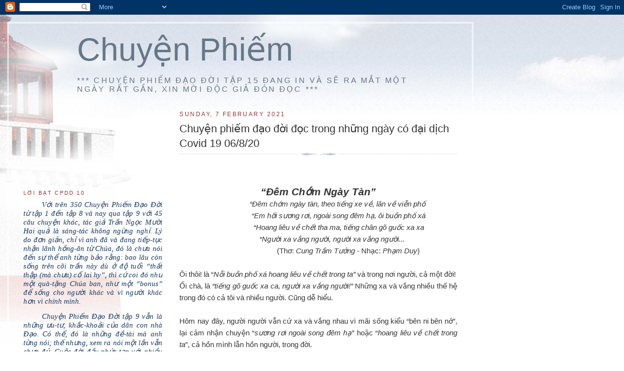

--- FILE ---
content_type: text/html; charset=UTF-8
request_url: https://tranngocmuoihai.blogspot.com/2021/02/chuyen-phiem-ao-oi-oc-trong-nhung-ngay.html
body_size: 38704
content:
<!DOCTYPE html>
<html dir='ltr'>
<head>
<link href='https://www.blogger.com/static/v1/widgets/2944754296-widget_css_bundle.css' rel='stylesheet' type='text/css'/>
<meta content='text/html; charset=UTF-8' http-equiv='Content-Type'/>
<meta content='blogger' name='generator'/>
<link href='https://tranngocmuoihai.blogspot.com/favicon.ico' rel='icon' type='image/x-icon'/>
<link href='http://tranngocmuoihai.blogspot.com/2021/02/chuyen-phiem-ao-oi-oc-trong-nhung-ngay.html' rel='canonical'/>
<link rel="alternate" type="application/atom+xml" title="Chuyện Phiếm - Atom" href="https://tranngocmuoihai.blogspot.com/feeds/posts/default" />
<link rel="alternate" type="application/rss+xml" title="Chuyện Phiếm - RSS" href="https://tranngocmuoihai.blogspot.com/feeds/posts/default?alt=rss" />
<link rel="service.post" type="application/atom+xml" title="Chuyện Phiếm - Atom" href="https://www.blogger.com/feeds/6869337902548934943/posts/default" />

<link rel="alternate" type="application/atom+xml" title="Chuyện Phiếm - Atom" href="https://tranngocmuoihai.blogspot.com/feeds/8794934714601936635/comments/default" />
<!--Can't find substitution for tag [blog.ieCssRetrofitLinks]-->
<meta content='http://tranngocmuoihai.blogspot.com/2021/02/chuyen-phiem-ao-oi-oc-trong-nhung-ngay.html' property='og:url'/>
<meta content='Chuyện phiếm đạo đời đọc trong những ngày có đại dịch Covid 19 06/8/20' property='og:title'/>
<meta content='      “Đêm Chớm Ngày Tàn”   “Đêm chớm ngày tàn, theo tiếng xe về, lăn về viễn phố    “Em hỡi sương rơi, ngoài song đêm hạ, ôi buồn phố xá   ...' property='og:description'/>
<title>Chuyện Phiếm: Chuyện phiếm đạo đời đọc trong những ngày có đại dịch Covid 19 06/8/20</title>
<style id='page-skin-1' type='text/css'><!--
/*
-----------------------------------------------
Blogger Template Style
Name:     Harbor
Date:     24 Feb 2004
Updated by: Blogger Team
----------------------------------------------- */
body {
background:#fff url("https://resources.blogblog.com/blogblog/data/harbor/rocks_left.jpg") no-repeat right bottom;
background-attachment:fixed;
margin:0;
padding:0;
font:x-small Georgia, Serif;
color:#333333;
font-size/* */:/**/small;
font-size: /**/small;
}
/* Commented Backslash Hack hides rule from IE5-Mac \*/
body {background-attachment:scroll;}
/* End IE5-Mac hack */
a:link {
color:#336688;
text-decoration:none;
}
a:visited {
color:#764;
text-decoration:none;
}
a:hover {
color:#993333;
text-decoration:underline;
}
a img {
border-width:0;
}
/* Page Structure
----------------------------------------------- */
#wrap {
background:url("https://resources.blogblog.com/blogblog/data/harbor/sky_left.jpg") repeat-x;
min-width:740px;
margin:0;
padding:0;
text-align:left;
font: normal normal 120% Arial, sans-serif;
}
#wrap2 {
background:url("https://resources.blogblog.com/blogblog/data/harbor/lighthouse_left.jpg") no-repeat left  0px;
}
#wrap3 {
background:url("https://resources.blogblog.com/blogblog/data/harbor/cloud_left.jpg") no-repeat right 75px;
}
#wrap4 {
background:url("https://resources.blogblog.com/blogblog/data/harbor/center_cloud_left.jpg") no-repeat 50% 0px;
padding:15px;
width:100%;
width/* */:/**/auto;
width: /**/auto;
}
#outer-wrapper {
max-width:890px;
padding: 0 30px 50px;
width:100%;
width/* */:/**/auto;
width: /**/auto;
}
html>body #outer-wrapper {
border:3px double #fff;
}
#main-wrapper {
width:64%;
float:right;
word-wrap: break-word; /* fix for long text breaking sidebar float in IE */
overflow: hidden;     /* fix for long non-text content breaking IE sidebar float */
}
#main {
margin:0;
padding:0;
}
#sidebar-wrapper {
width:32%;
float:left;
word-wrap: break-word; /* fix for long text breaking sidebar float in IE */
overflow: hidden;     /* fix for long non-text content breaking IE sidebar float */
}
#sidebar {
margin:0;
padding-top: 170px;
}
/** Page structure tweaks for layout editor wireframe */
body#layout #outer-wrapper,
body#layout #sidebar,
body#layout #wrap4,
body#layout #header {
margin-top: 0;
margin-bottom: 0;
padding: 0;
}
body#layout #sidebar-wrapper {
width: 180px;
margin-left: 0;
}
body#layout #wrap4, body#layout #outer-wrapper {
width: 650px;
}
/* Header
----------------------------------------------- */
#header {
padding-top:15px;
padding-right:0;
padding-bottom:10px;
padding-left:110px;
position: relative;
}
.Header h1 {
margin:0 0 .25em;
color:#667788;
font: normal normal 422% Arial, sans-serif;
}
.Header h1 a {
color:#667788;
text-decoration:none;
}
.Header .description {
margin:0;
max-width:700px;
line-height:1.8em;
text-transform:uppercase;
letter-spacing:.2em;
color:#667788;
font: normal normal 100% Arial, sans-serif;
}
/* Headings
----------------------------------------------- */
h2 {
margin:1.5em 0 .75em;
line-height: 1.4em;
font: normal normal 70% Arial, sans-serif;
text-transform:uppercase;
letter-spacing:.2em;
color:#993333;
}
/* Posts
----------------------------------------------- */
h2.date-header {
margin:2em 0 .5em;
color: #993333;
font: normal normal 78% Arial, sans-serif;
}
.post {
margin:.5em 0 1.5em;
}
.post h3 {
margin:.25em 0 0;
padding:0 0 4px;
font-size:140%;
font-weight:normal;
line-height:1.4em;
}
.post h3 a, .post h3 strong {
background:url("https://resources.blogblog.com/blogblog/data/harbor/icon_lighthouse.gif") no-repeat left .15em;
display:block;
padding-left:20px;
text-decoration:none;
color:#336688;
font-weight:normal;
}
.post h3 strong {
background-image:url("https://resources.blogblog.com/blogblog/data/harbor/icon_lighthouse2.gif");
color:#000;
}
.post h3 a:hover {
color:#993333;
}
.post-body {
background:url("https://resources.blogblog.com/blogblog/data/harbor/divider.gif") no-repeat center top;
padding-top:12px;
margin:0 0 .75em;
line-height:1.6em;
}
.post-body blockquote {
line-height:1.3em;
}
.post-footer {
color:#999;
text-transform:uppercase;
letter-spacing:.1em;
font-size: 78%;
line-height: 1.4em;
}
.comment-link {
margin-left:.4em;
}
.post-footer .post-timestamp,
.post-footer .post-author {
color:#666;
}
.comment-link strong {
font-size:130%;
}
.comment-link {
margin-left:.4em;
}
.post img, table.tr-caption-container {
padding:4px;
border:1px solid #cde;
}
.tr-caption-container img {
border: none;
padding: 0;
}
/* Comments
----------------------------------------------- */
#comments {
background:url("https://resources.blogblog.com/blogblog/data/harbor/divider.gif") no-repeat center top;
padding:15px 0 0;
}
#comments h4 {
margin:1em 0;
font-weight: bold;
line-height: 1.6em;
text-transform:uppercase;
letter-spacing:.2em;
color: #993333;
font: bold 78% Georgia Serif;
}
#comments h4 strong {
font-size:130%;
}
#comments-block {
margin:1em 0 1.5em;
line-height:1.4em;
}
#comments-block dt {
margin:.5em 0;
}
#comments-block dd {
margin:.25em 20px 0;
}
#comments-block dd.comment-timestamp {
margin:-.25em 20px 1.5em;
line-height: 1.4em;
text-transform:uppercase;
letter-spacing:.1em;
}
#comments-block dd p {
margin:0 0 .75em;
}
.deleted-comment {
font-style:italic;
color:gray;
}
.feed-links {
clear: both;
line-height: 2.5em;
}
#blog-pager-newer-link {
float: left;
}
#blog-pager-older-link {
float: right;
}
#blog-pager {
text-align: center;
}
.comment-footer {
font: 78%/1.4em Georgia , Serif;
}
/* Sidebar Content
----------------------------------------------- */
.sidebar .widget, .main .widget {
background:url("https://resources.blogblog.com/blogblog/data/harbor/divider.gif") no-repeat center bottom;
margin:0 0 15px;
padding:0 0 15px;
}
.main .Blog {
background-image: none;
}
.sidebar ul {
list-style:none;
margin-left: 0;
}
.sidebar li {
margin:0;
padding-top:0;
padding-right:0;
padding-bottom:.25em;
padding-left:15px;
text-indent:-15px;
line-height:1.5em;
}
.sidebar p {
color:#666;
line-height:1.5em;
}
/* Profile
----------------------------------------------- */
.profile-datablock {
margin:.5em 0 .5em;
}
.profile-data {
margin:0;
font: normal normal 70% Arial, sans-serif;
font-weight: bold;
line-height: 1.6em;
text-transform:uppercase;
letter-spacing:.1em;
}
.profile-img {
float: left;
margin-top: 0;
margin-right: 5px;
margin-bottom: 5px;
margin-left: 0;
padding: 4px;
border: 1px solid #cde;
}
.profile-textblock {
margin:.5em 0 .5em;
}
.profile-link {
font:78%/1.4em Georgia,Serif;
text-transform:uppercase;
letter-spacing:.1em;
}
/* Footer
----------------------------------------------- */
#footer-wrapper {
clear:both;
padding-top:15px;
padding-right:30px;
padding-bottom:0;
padding-left:50px;
text-align: center;
}
#footer .widget {
background:url("https://resources.blogblog.com/blogblog/data/harbor/divider.gif") no-repeat center top;
margin:0;
padding-top:15px;
line-height: 1.6em;
text-transform:uppercase;
letter-spacing:.1em;
}

--></style>
<link href='https://www.blogger.com/dyn-css/authorization.css?targetBlogID=6869337902548934943&amp;zx=58857320-491f-4f15-a5ba-01eb2091cd4b' media='none' onload='if(media!=&#39;all&#39;)media=&#39;all&#39;' rel='stylesheet'/><noscript><link href='https://www.blogger.com/dyn-css/authorization.css?targetBlogID=6869337902548934943&amp;zx=58857320-491f-4f15-a5ba-01eb2091cd4b' rel='stylesheet'/></noscript>
<meta name='google-adsense-platform-account' content='ca-host-pub-1556223355139109'/>
<meta name='google-adsense-platform-domain' content='blogspot.com'/>

</head>
<body>
<div class='navbar section' id='navbar'><div class='widget Navbar' data-version='1' id='Navbar1'><script type="text/javascript">
    function setAttributeOnload(object, attribute, val) {
      if(window.addEventListener) {
        window.addEventListener('load',
          function(){ object[attribute] = val; }, false);
      } else {
        window.attachEvent('onload', function(){ object[attribute] = val; });
      }
    }
  </script>
<div id="navbar-iframe-container"></div>
<script type="text/javascript" src="https://apis.google.com/js/platform.js"></script>
<script type="text/javascript">
      gapi.load("gapi.iframes:gapi.iframes.style.bubble", function() {
        if (gapi.iframes && gapi.iframes.getContext) {
          gapi.iframes.getContext().openChild({
              url: 'https://www.blogger.com/navbar/6869337902548934943?po\x3d8794934714601936635\x26origin\x3dhttps://tranngocmuoihai.blogspot.com',
              where: document.getElementById("navbar-iframe-container"),
              id: "navbar-iframe"
          });
        }
      });
    </script><script type="text/javascript">
(function() {
var script = document.createElement('script');
script.type = 'text/javascript';
script.src = '//pagead2.googlesyndication.com/pagead/js/google_top_exp.js';
var head = document.getElementsByTagName('head')[0];
if (head) {
head.appendChild(script);
}})();
</script>
</div></div>
<div id='wrap'><div id='wrap2'><div id='wrap3'><div id='wrap4'>
<div id='outer-wrapper'>
<div class='header section' id='header'><div class='widget Header' data-version='1' id='Header1'>
<div id='header-inner'>
<div class='titlewrapper'>
<h1 class='title'>
<a href='https://tranngocmuoihai.blogspot.com/'>
Chuyện Phiếm
</a>
</h1>
</div>
<div class='descriptionwrapper'>
<p class='description'><span>*** Chuyện Phiếm Đạo Đời Tập 15 đang in và sẽ ra mắt một ngày rất gần, xin mời độc giả đón đọc ***</span></p>
</div>
</div>
</div></div>
<div id='crosscol-wrapper' style='text-align:center'>
<div class='crosscol no-items section' id='crosscol'></div>
</div>
<div id='main-wrapper'>
<div class='main section' id='main'><div class='widget Blog' data-version='1' id='Blog1'>
<div class='blog-posts hfeed'>

          <div class="date-outer">
        
<h2 class='date-header'><span>Sunday, 7 February 2021</span></h2>

          <div class="date-posts">
        
<div class='post-outer'>
<div class='post hentry uncustomized-post-template' itemprop='blogPost' itemscope='itemscope' itemtype='http://schema.org/BlogPosting'>
<meta content='6869337902548934943' itemprop='blogId'/>
<meta content='8794934714601936635' itemprop='postId'/>
<a name='8794934714601936635'></a>
<h3 class='post-title entry-title' itemprop='name'>
Chuyện phiếm đạo đời đọc trong những ngày có đại dịch Covid 19 06/8/20
</h3>
<div class='post-header'>
<div class='post-header-line-1'></div>
</div>
<div class='post-body entry-content' id='post-body-8794934714601936635' itemprop='description articleBody'>
<p>&nbsp;<!--[if gte mso 9]><xml>
 <o:OfficeDocumentSettings>
  <o:AllowPNG/>
 </o:OfficeDocumentSettings>
</xml><![endif]--><!--[if gte mso 9]><xml>
 <w:WordDocument>
  <w:View>Normal</w:View>
  <w:Zoom>0</w:Zoom>
  <w:TrackMoves/>
  <w:TrackFormatting/>
  <w:PunctuationKerning/>
  <w:ValidateAgainstSchemas/>
  <w:SaveIfXMLInvalid>false</w:SaveIfXMLInvalid>
  <w:IgnoreMixedContent>false</w:IgnoreMixedContent>
  <w:AlwaysShowPlaceholderText>false</w:AlwaysShowPlaceholderText>
  <w:DoNotPromoteQF/>
  <w:LidThemeOther>EN-AU</w:LidThemeOther>
  <w:LidThemeAsian>X-NONE</w:LidThemeAsian>
  <w:LidThemeComplexScript>X-NONE</w:LidThemeComplexScript>
  <w:Compatibility>
   <w:BreakWrappedTables/>
   <w:SnapToGridInCell/>
   <w:WrapTextWithPunct/>
   <w:UseAsianBreakRules/>
   <w:DontGrowAutofit/>
   <w:SplitPgBreakAndParaMark/>
   <w:EnableOpenTypeKerning/>
   <w:DontFlipMirrorIndents/>
   <w:OverrideTableStyleHps/>
  </w:Compatibility>
  <m:mathPr>
   <m:mathFont m:val="Cambria Math"/>
   <m:brkBin m:val="before"/>
   <m:brkBinSub m:val="&#45;-"/>
   <m:smallFrac m:val="off"/>
   <m:dispDef/>
   <m:lMargin m:val="0"/>
   <m:rMargin m:val="0"/>
   <m:defJc m:val="centerGroup"/>
   <m:wrapIndent m:val="1440"/>
   <m:intLim m:val="subSup"/>
   <m:naryLim m:val="undOvr"/>
  </m:mathPr></w:WordDocument>
</xml><![endif]--><!--[if gte mso 9]><xml>
 <w:LatentStyles DefLockedState="false" DefUnhideWhenUsed="true"
  DefSemiHidden="true" DefQFormat="false" DefPriority="99"
  LatentStyleCount="267">
  <w:LsdException Locked="false" Priority="0" SemiHidden="false"
   UnhideWhenUsed="false" QFormat="true" Name="Normal"/>
  <w:LsdException Locked="false" Priority="9" SemiHidden="false"
   UnhideWhenUsed="false" QFormat="true" Name="heading 1"/>
  <w:LsdException Locked="false" Priority="9" QFormat="true" Name="heading 2"/>
  <w:LsdException Locked="false" Priority="9" QFormat="true" Name="heading 3"/>
  <w:LsdException Locked="false" Priority="9" QFormat="true" Name="heading 4"/>
  <w:LsdException Locked="false" Priority="9" QFormat="true" Name="heading 5"/>
  <w:LsdException Locked="false" Priority="9" QFormat="true" Name="heading 6"/>
  <w:LsdException Locked="false" Priority="9" QFormat="true" Name="heading 7"/>
  <w:LsdException Locked="false" Priority="9" QFormat="true" Name="heading 8"/>
  <w:LsdException Locked="false" Priority="9" QFormat="true" Name="heading 9"/>
  <w:LsdException Locked="false" Priority="39" Name="toc 1"/>
  <w:LsdException Locked="false" Priority="39" Name="toc 2"/>
  <w:LsdException Locked="false" Priority="39" Name="toc 3"/>
  <w:LsdException Locked="false" Priority="39" Name="toc 4"/>
  <w:LsdException Locked="false" Priority="39" Name="toc 5"/>
  <w:LsdException Locked="false" Priority="39" Name="toc 6"/>
  <w:LsdException Locked="false" Priority="39" Name="toc 7"/>
  <w:LsdException Locked="false" Priority="39" Name="toc 8"/>
  <w:LsdException Locked="false" Priority="39" Name="toc 9"/>
  <w:LsdException Locked="false" Priority="35" QFormat="true" Name="caption"/>
  <w:LsdException Locked="false" Priority="10" SemiHidden="false"
   UnhideWhenUsed="false" QFormat="true" Name="Title"/>
  <w:LsdException Locked="false" Priority="1" Name="Default Paragraph Font"/>
  <w:LsdException Locked="false" Priority="11" SemiHidden="false"
   UnhideWhenUsed="false" QFormat="true" Name="Subtitle"/>
  <w:LsdException Locked="false" Priority="22" SemiHidden="false"
   UnhideWhenUsed="false" QFormat="true" Name="Strong"/>
  <w:LsdException Locked="false" Priority="20" SemiHidden="false"
   UnhideWhenUsed="false" QFormat="true" Name="Emphasis"/>
  <w:LsdException Locked="false" Priority="59" SemiHidden="false"
   UnhideWhenUsed="false" Name="Table Grid"/>
  <w:LsdException Locked="false" UnhideWhenUsed="false" Name="Placeholder Text"/>
  <w:LsdException Locked="false" Priority="1" SemiHidden="false"
   UnhideWhenUsed="false" QFormat="true" Name="No Spacing"/>
  <w:LsdException Locked="false" Priority="60" SemiHidden="false"
   UnhideWhenUsed="false" Name="Light Shading"/>
  <w:LsdException Locked="false" Priority="61" SemiHidden="false"
   UnhideWhenUsed="false" Name="Light List"/>
  <w:LsdException Locked="false" Priority="62" SemiHidden="false"
   UnhideWhenUsed="false" Name="Light Grid"/>
  <w:LsdException Locked="false" Priority="63" SemiHidden="false"
   UnhideWhenUsed="false" Name="Medium Shading 1"/>
  <w:LsdException Locked="false" Priority="64" SemiHidden="false"
   UnhideWhenUsed="false" Name="Medium Shading 2"/>
  <w:LsdException Locked="false" Priority="65" SemiHidden="false"
   UnhideWhenUsed="false" Name="Medium List 1"/>
  <w:LsdException Locked="false" Priority="66" SemiHidden="false"
   UnhideWhenUsed="false" Name="Medium List 2"/>
  <w:LsdException Locked="false" Priority="67" SemiHidden="false"
   UnhideWhenUsed="false" Name="Medium Grid 1"/>
  <w:LsdException Locked="false" Priority="68" SemiHidden="false"
   UnhideWhenUsed="false" Name="Medium Grid 2"/>
  <w:LsdException Locked="false" Priority="69" SemiHidden="false"
   UnhideWhenUsed="false" Name="Medium Grid 3"/>
  <w:LsdException Locked="false" Priority="70" SemiHidden="false"
   UnhideWhenUsed="false" Name="Dark List"/>
  <w:LsdException Locked="false" Priority="71" SemiHidden="false"
   UnhideWhenUsed="false" Name="Colorful Shading"/>
  <w:LsdException Locked="false" Priority="72" SemiHidden="false"
   UnhideWhenUsed="false" Name="Colorful List"/>
  <w:LsdException Locked="false" Priority="73" SemiHidden="false"
   UnhideWhenUsed="false" Name="Colorful Grid"/>
  <w:LsdException Locked="false" Priority="60" SemiHidden="false"
   UnhideWhenUsed="false" Name="Light Shading Accent 1"/>
  <w:LsdException Locked="false" Priority="61" SemiHidden="false"
   UnhideWhenUsed="false" Name="Light List Accent 1"/>
  <w:LsdException Locked="false" Priority="62" SemiHidden="false"
   UnhideWhenUsed="false" Name="Light Grid Accent 1"/>
  <w:LsdException Locked="false" Priority="63" SemiHidden="false"
   UnhideWhenUsed="false" Name="Medium Shading 1 Accent 1"/>
  <w:LsdException Locked="false" Priority="64" SemiHidden="false"
   UnhideWhenUsed="false" Name="Medium Shading 2 Accent 1"/>
  <w:LsdException Locked="false" Priority="65" SemiHidden="false"
   UnhideWhenUsed="false" Name="Medium List 1 Accent 1"/>
  <w:LsdException Locked="false" UnhideWhenUsed="false" Name="Revision"/>
  <w:LsdException Locked="false" Priority="34" SemiHidden="false"
   UnhideWhenUsed="false" QFormat="true" Name="List Paragraph"/>
  <w:LsdException Locked="false" Priority="29" SemiHidden="false"
   UnhideWhenUsed="false" QFormat="true" Name="Quote"/>
  <w:LsdException Locked="false" Priority="30" SemiHidden="false"
   UnhideWhenUsed="false" QFormat="true" Name="Intense Quote"/>
  <w:LsdException Locked="false" Priority="66" SemiHidden="false"
   UnhideWhenUsed="false" Name="Medium List 2 Accent 1"/>
  <w:LsdException Locked="false" Priority="67" SemiHidden="false"
   UnhideWhenUsed="false" Name="Medium Grid 1 Accent 1"/>
  <w:LsdException Locked="false" Priority="68" SemiHidden="false"
   UnhideWhenUsed="false" Name="Medium Grid 2 Accent 1"/>
  <w:LsdException Locked="false" Priority="69" SemiHidden="false"
   UnhideWhenUsed="false" Name="Medium Grid 3 Accent 1"/>
  <w:LsdException Locked="false" Priority="70" SemiHidden="false"
   UnhideWhenUsed="false" Name="Dark List Accent 1"/>
  <w:LsdException Locked="false" Priority="71" SemiHidden="false"
   UnhideWhenUsed="false" Name="Colorful Shading Accent 1"/>
  <w:LsdException Locked="false" Priority="72" SemiHidden="false"
   UnhideWhenUsed="false" Name="Colorful List Accent 1"/>
  <w:LsdException Locked="false" Priority="73" SemiHidden="false"
   UnhideWhenUsed="false" Name="Colorful Grid Accent 1"/>
  <w:LsdException Locked="false" Priority="60" SemiHidden="false"
   UnhideWhenUsed="false" Name="Light Shading Accent 2"/>
  <w:LsdException Locked="false" Priority="61" SemiHidden="false"
   UnhideWhenUsed="false" Name="Light List Accent 2"/>
  <w:LsdException Locked="false" Priority="62" SemiHidden="false"
   UnhideWhenUsed="false" Name="Light Grid Accent 2"/>
  <w:LsdException Locked="false" Priority="63" SemiHidden="false"
   UnhideWhenUsed="false" Name="Medium Shading 1 Accent 2"/>
  <w:LsdException Locked="false" Priority="64" SemiHidden="false"
   UnhideWhenUsed="false" Name="Medium Shading 2 Accent 2"/>
  <w:LsdException Locked="false" Priority="65" SemiHidden="false"
   UnhideWhenUsed="false" Name="Medium List 1 Accent 2"/>
  <w:LsdException Locked="false" Priority="66" SemiHidden="false"
   UnhideWhenUsed="false" Name="Medium List 2 Accent 2"/>
  <w:LsdException Locked="false" Priority="67" SemiHidden="false"
   UnhideWhenUsed="false" Name="Medium Grid 1 Accent 2"/>
  <w:LsdException Locked="false" Priority="68" SemiHidden="false"
   UnhideWhenUsed="false" Name="Medium Grid 2 Accent 2"/>
  <w:LsdException Locked="false" Priority="69" SemiHidden="false"
   UnhideWhenUsed="false" Name="Medium Grid 3 Accent 2"/>
  <w:LsdException Locked="false" Priority="70" SemiHidden="false"
   UnhideWhenUsed="false" Name="Dark List Accent 2"/>
  <w:LsdException Locked="false" Priority="71" SemiHidden="false"
   UnhideWhenUsed="false" Name="Colorful Shading Accent 2"/>
  <w:LsdException Locked="false" Priority="72" SemiHidden="false"
   UnhideWhenUsed="false" Name="Colorful List Accent 2"/>
  <w:LsdException Locked="false" Priority="73" SemiHidden="false"
   UnhideWhenUsed="false" Name="Colorful Grid Accent 2"/>
  <w:LsdException Locked="false" Priority="60" SemiHidden="false"
   UnhideWhenUsed="false" Name="Light Shading Accent 3"/>
  <w:LsdException Locked="false" Priority="61" SemiHidden="false"
   UnhideWhenUsed="false" Name="Light List Accent 3"/>
  <w:LsdException Locked="false" Priority="62" SemiHidden="false"
   UnhideWhenUsed="false" Name="Light Grid Accent 3"/>
  <w:LsdException Locked="false" Priority="63" SemiHidden="false"
   UnhideWhenUsed="false" Name="Medium Shading 1 Accent 3"/>
  <w:LsdException Locked="false" Priority="64" SemiHidden="false"
   UnhideWhenUsed="false" Name="Medium Shading 2 Accent 3"/>
  <w:LsdException Locked="false" Priority="65" SemiHidden="false"
   UnhideWhenUsed="false" Name="Medium List 1 Accent 3"/>
  <w:LsdException Locked="false" Priority="66" SemiHidden="false"
   UnhideWhenUsed="false" Name="Medium List 2 Accent 3"/>
  <w:LsdException Locked="false" Priority="67" SemiHidden="false"
   UnhideWhenUsed="false" Name="Medium Grid 1 Accent 3"/>
  <w:LsdException Locked="false" Priority="68" SemiHidden="false"
   UnhideWhenUsed="false" Name="Medium Grid 2 Accent 3"/>
  <w:LsdException Locked="false" Priority="69" SemiHidden="false"
   UnhideWhenUsed="false" Name="Medium Grid 3 Accent 3"/>
  <w:LsdException Locked="false" Priority="70" SemiHidden="false"
   UnhideWhenUsed="false" Name="Dark List Accent 3"/>
  <w:LsdException Locked="false" Priority="71" SemiHidden="false"
   UnhideWhenUsed="false" Name="Colorful Shading Accent 3"/>
  <w:LsdException Locked="false" Priority="72" SemiHidden="false"
   UnhideWhenUsed="false" Name="Colorful List Accent 3"/>
  <w:LsdException Locked="false" Priority="73" SemiHidden="false"
   UnhideWhenUsed="false" Name="Colorful Grid Accent 3"/>
  <w:LsdException Locked="false" Priority="60" SemiHidden="false"
   UnhideWhenUsed="false" Name="Light Shading Accent 4"/>
  <w:LsdException Locked="false" Priority="61" SemiHidden="false"
   UnhideWhenUsed="false" Name="Light List Accent 4"/>
  <w:LsdException Locked="false" Priority="62" SemiHidden="false"
   UnhideWhenUsed="false" Name="Light Grid Accent 4"/>
  <w:LsdException Locked="false" Priority="63" SemiHidden="false"
   UnhideWhenUsed="false" Name="Medium Shading 1 Accent 4"/>
  <w:LsdException Locked="false" Priority="64" SemiHidden="false"
   UnhideWhenUsed="false" Name="Medium Shading 2 Accent 4"/>
  <w:LsdException Locked="false" Priority="65" SemiHidden="false"
   UnhideWhenUsed="false" Name="Medium List 1 Accent 4"/>
  <w:LsdException Locked="false" Priority="66" SemiHidden="false"
   UnhideWhenUsed="false" Name="Medium List 2 Accent 4"/>
  <w:LsdException Locked="false" Priority="67" SemiHidden="false"
   UnhideWhenUsed="false" Name="Medium Grid 1 Accent 4"/>
  <w:LsdException Locked="false" Priority="68" SemiHidden="false"
   UnhideWhenUsed="false" Name="Medium Grid 2 Accent 4"/>
  <w:LsdException Locked="false" Priority="69" SemiHidden="false"
   UnhideWhenUsed="false" Name="Medium Grid 3 Accent 4"/>
  <w:LsdException Locked="false" Priority="70" SemiHidden="false"
   UnhideWhenUsed="false" Name="Dark List Accent 4"/>
  <w:LsdException Locked="false" Priority="71" SemiHidden="false"
   UnhideWhenUsed="false" Name="Colorful Shading Accent 4"/>
  <w:LsdException Locked="false" Priority="72" SemiHidden="false"
   UnhideWhenUsed="false" Name="Colorful List Accent 4"/>
  <w:LsdException Locked="false" Priority="73" SemiHidden="false"
   UnhideWhenUsed="false" Name="Colorful Grid Accent 4"/>
  <w:LsdException Locked="false" Priority="60" SemiHidden="false"
   UnhideWhenUsed="false" Name="Light Shading Accent 5"/>
  <w:LsdException Locked="false" Priority="61" SemiHidden="false"
   UnhideWhenUsed="false" Name="Light List Accent 5"/>
  <w:LsdException Locked="false" Priority="62" SemiHidden="false"
   UnhideWhenUsed="false" Name="Light Grid Accent 5"/>
  <w:LsdException Locked="false" Priority="63" SemiHidden="false"
   UnhideWhenUsed="false" Name="Medium Shading 1 Accent 5"/>
  <w:LsdException Locked="false" Priority="64" SemiHidden="false"
   UnhideWhenUsed="false" Name="Medium Shading 2 Accent 5"/>
  <w:LsdException Locked="false" Priority="65" SemiHidden="false"
   UnhideWhenUsed="false" Name="Medium List 1 Accent 5"/>
  <w:LsdException Locked="false" Priority="66" SemiHidden="false"
   UnhideWhenUsed="false" Name="Medium List 2 Accent 5"/>
  <w:LsdException Locked="false" Priority="67" SemiHidden="false"
   UnhideWhenUsed="false" Name="Medium Grid 1 Accent 5"/>
  <w:LsdException Locked="false" Priority="68" SemiHidden="false"
   UnhideWhenUsed="false" Name="Medium Grid 2 Accent 5"/>
  <w:LsdException Locked="false" Priority="69" SemiHidden="false"
   UnhideWhenUsed="false" Name="Medium Grid 3 Accent 5"/>
  <w:LsdException Locked="false" Priority="70" SemiHidden="false"
   UnhideWhenUsed="false" Name="Dark List Accent 5"/>
  <w:LsdException Locked="false" Priority="71" SemiHidden="false"
   UnhideWhenUsed="false" Name="Colorful Shading Accent 5"/>
  <w:LsdException Locked="false" Priority="72" SemiHidden="false"
   UnhideWhenUsed="false" Name="Colorful List Accent 5"/>
  <w:LsdException Locked="false" Priority="73" SemiHidden="false"
   UnhideWhenUsed="false" Name="Colorful Grid Accent 5"/>
  <w:LsdException Locked="false" Priority="60" SemiHidden="false"
   UnhideWhenUsed="false" Name="Light Shading Accent 6"/>
  <w:LsdException Locked="false" Priority="61" SemiHidden="false"
   UnhideWhenUsed="false" Name="Light List Accent 6"/>
  <w:LsdException Locked="false" Priority="62" SemiHidden="false"
   UnhideWhenUsed="false" Name="Light Grid Accent 6"/>
  <w:LsdException Locked="false" Priority="63" SemiHidden="false"
   UnhideWhenUsed="false" Name="Medium Shading 1 Accent 6"/>
  <w:LsdException Locked="false" Priority="64" SemiHidden="false"
   UnhideWhenUsed="false" Name="Medium Shading 2 Accent 6"/>
  <w:LsdException Locked="false" Priority="65" SemiHidden="false"
   UnhideWhenUsed="false" Name="Medium List 1 Accent 6"/>
  <w:LsdException Locked="false" Priority="66" SemiHidden="false"
   UnhideWhenUsed="false" Name="Medium List 2 Accent 6"/>
  <w:LsdException Locked="false" Priority="67" SemiHidden="false"
   UnhideWhenUsed="false" Name="Medium Grid 1 Accent 6"/>
  <w:LsdException Locked="false" Priority="68" SemiHidden="false"
   UnhideWhenUsed="false" Name="Medium Grid 2 Accent 6"/>
  <w:LsdException Locked="false" Priority="69" SemiHidden="false"
   UnhideWhenUsed="false" Name="Medium Grid 3 Accent 6"/>
  <w:LsdException Locked="false" Priority="70" SemiHidden="false"
   UnhideWhenUsed="false" Name="Dark List Accent 6"/>
  <w:LsdException Locked="false" Priority="71" SemiHidden="false"
   UnhideWhenUsed="false" Name="Colorful Shading Accent 6"/>
  <w:LsdException Locked="false" Priority="72" SemiHidden="false"
   UnhideWhenUsed="false" Name="Colorful List Accent 6"/>
  <w:LsdException Locked="false" Priority="73" SemiHidden="false"
   UnhideWhenUsed="false" Name="Colorful Grid Accent 6"/>
  <w:LsdException Locked="false" Priority="19" SemiHidden="false"
   UnhideWhenUsed="false" QFormat="true" Name="Subtle Emphasis"/>
  <w:LsdException Locked="false" Priority="21" SemiHidden="false"
   UnhideWhenUsed="false" QFormat="true" Name="Intense Emphasis"/>
  <w:LsdException Locked="false" Priority="31" SemiHidden="false"
   UnhideWhenUsed="false" QFormat="true" Name="Subtle Reference"/>
  <w:LsdException Locked="false" Priority="32" SemiHidden="false"
   UnhideWhenUsed="false" QFormat="true" Name="Intense Reference"/>
  <w:LsdException Locked="false" Priority="33" SemiHidden="false"
   UnhideWhenUsed="false" QFormat="true" Name="Book Title"/>
  <w:LsdException Locked="false" Priority="37" Name="Bibliography"/>
  <w:LsdException Locked="false" Priority="39" QFormat="true" Name="TOC Heading"/>
 </w:LatentStyles>
</xml><![endif]--><!--[if gte mso 10]>
<style>
 /* Style Definitions */
 table.MsoNormalTable
	{mso-style-name:"Table Normal";
	mso-tstyle-rowband-size:0;
	mso-tstyle-colband-size:0;
	mso-style-noshow:yes;
	mso-style-priority:99;
	mso-style-parent:"";
	mso-padding-alt:0cm 5.4pt 0cm 5.4pt;
	mso-para-margin:0cm;
	mso-para-margin-bottom:.0001pt;
	mso-pagination:widow-orphan;
	font-size:10.0pt;
	font-family:"Calibri","sans-serif";
	mso-bidi-font-family:"Times New Roman";}
</style>
<![endif]-->

</p><p class="MsoNormal" style="line-height: normal; margin-bottom: .0001pt; margin-bottom: 0cm; mso-outline-level: 3; text-align: justify;"><u><span style="font-family: &quot;Arial&quot;,&quot;sans-serif&quot;; mso-bidi-font-weight: bold; mso-fareast-font-family: &quot;Times New Roman&quot;; mso-fareast-language: EN-AU;"><span style="text-decoration: none;"></span></span></u></p>

<p align="center" class="MsoNormal" style="line-height: normal; margin-bottom: .0001pt; margin-bottom: 0cm; mso-outline-level: 3; text-align: center;"><b style="mso-bidi-font-weight: normal;"><i style="mso-bidi-font-style: normal;"><span style="font-family: &quot;Arial&quot;,&quot;sans-serif&quot;; font-size: 16.0pt; mso-fareast-font-family: &quot;Times New Roman&quot;; mso-fareast-language: EN-AU;">&#8220;Đêm Chớm Ngày Tàn&#8221;</span></i></b></p>

<p style="margin-bottom: .0001pt; margin-bottom: 0cm; margin-left: 108.0pt; margin-right: 0cm; margin-top: 0cm;"><i style="mso-bidi-font-style: normal;"><span style="font-family: &quot;Arial&quot;,&quot;sans-serif&quot;; font-size: 11.0pt;">&#8220;Đêm chớm ngày tàn,
theo tiếng xe về, lăn về viễn phố <br />
<span style="mso-spacerun: yes;">&nbsp;</span>&#8220;Em hỡi sương rơi, ngoài song đêm hạ, ôi
buồn phố xá <br />
<span style="mso-spacerun: yes;">&nbsp; </span>&#8220;Hoang liêu về chết tha ma, tiếng chân
gõ guốc xa xa <br />
<span style="mso-spacerun: yes;">&nbsp;&nbsp;&nbsp;&nbsp; </span>&#8220;Người xa vắng người, người xa vắng
người... <br />
<span style="mso-tab-count: 1;">&nbsp;&nbsp;&nbsp;&nbsp;&nbsp;&nbsp;&nbsp;&nbsp;&nbsp;&nbsp;&nbsp; </span><span style="mso-spacerun: yes;">&nbsp; </span></span></i><span style="font-family: &quot;Arial&quot;,&quot;sans-serif&quot;; font-size: 11.0pt;">(Thơ: <i style="mso-bidi-font-style: normal;">Cung
Trầm Tưởng - </i>Nhạc: <i style="mso-bidi-font-style: normal;">Phạm Duy</i>)</span></p>

<p style="margin-bottom: .0001pt; margin: 0cm;"><i style="mso-bidi-font-style: normal;"><span style="font-family: &quot;Arial&quot;,&quot;sans-serif&quot;; font-size: 11.0pt;">&nbsp;</span></i></p>

<p style="margin-bottom: .0001pt; margin: 0cm; text-align: justify;"><span style="font-family: &quot;Arial&quot;,&quot;sans-serif&quot;; font-size: 11.0pt;">Ôi thôi! là &#8220;<i style="mso-bidi-font-style: normal;">Nỗi buồn phố xá</i> <i style="mso-bidi-font-style: normal;">hoang liêu về chết trong ta&#8221; </i>và trong nơi người, cả một đời!</span></p>

<p style="margin-bottom: .0001pt; margin: 0cm; text-align: justify;"><span style="font-family: &quot;Arial&quot;,&quot;sans-serif&quot;; font-size: 11.0pt;">Ối chà, là <i style="mso-bidi-font-style: normal;">&#8220;tiếng gõ guốc xa ca, người xa vắng người!&#8221; </i>Những
xa và vắng nhiều thế hệ trong đó có cả tôi và nhiều người. Cũng dễ hiểu.</span></p>

<p style="margin-bottom: .0001pt; margin: 0cm; text-align: justify;"><span style="font-family: &quot;Arial&quot;,&quot;sans-serif&quot;; font-size: 11.0pt;">&nbsp;</span></p>

<p style="margin-bottom: .0001pt; margin: 0cm; text-align: justify;"><span style="font-family: &quot;Arial&quot;,&quot;sans-serif&quot;; font-size: 11.0pt;">Hôm nay đây, người
người vẫn cứ xa và vắng nhau vì mãi sống kiểu &#8220;bên ni bên nớ&#8221;, lại cảm nhận
chuyện &#8220;<i style="mso-bidi-font-style: normal;">sương rơi ngoài song đêm hạ&#8221;</i>
hoặc &#8220;<i style="mso-bidi-font-style: normal;">hoang liêu về chết trong ta</i>&#8221;, cả
hồn mình lẫn hồn người, trong đời.</span></p>

<p style="margin-bottom: .0001pt; margin: 0cm; text-align: justify;"><span style="font-family: &quot;Arial&quot;,&quot;sans-serif&quot;; font-size: 11.0pt;">&nbsp;</span></p>

<p style="margin-bottom: .0001pt; margin: 0cm; text-align: justify;"><span style="font-family: &quot;Arial&quot;,&quot;sans-serif&quot;; font-size: 11.0pt;">Hôm nay đây, dịch <i style="mso-bidi-font-style: normal;">Côrôna vi-rút</i> cũng đã, đang và sẽ còn
giết ta và nhiều người không chỉ mỗi thân xác yếu mềm thôi, mà cả tấm lòng nhân
hậu vốn là sở trường của tôi, của bạn của nhiều người trong thánh Hội của Chúa.</span></p>

<p style="margin-bottom: .0001pt; margin: 0cm; text-align: justify;"><span style="font-family: &quot;Arial&quot;,&quot;sans-serif&quot;; font-size: 11.0pt;">&nbsp;</span></p>

<p style="margin-bottom: .0001pt; margin: 0cm; text-align: justify;"><span style="font-family: &quot;Arial&quot;,&quot;sans-serif&quot;; font-size: 11.0pt;">Chẳng thế mà, tác giả
nọ còn gióng lên lời tra hỏi nghe qua đã thấy sợ, vì nó cứ luẩn quẩn trong đầu
người đọc, mãi không thôi. Lẩn cẩn chỉ một câu hỏi giản đơn như bậc thày ở xứ
người từng viết lên cuốn sách có đầu đề là <i style="mso-bidi-font-style: normal;">&#8220;Did
Jesus exist&#8221; </i>(Phải chăng &#8220;<i style="mso-bidi-font-style: normal;">Đức Giêsu từng
hiện hữu?</i>&#8221;) Nghe hỏi, người viết thấy như có lời ca mà nghệ sĩ cứ hát mãi,
những lời rằng:<span style="mso-spacerun: yes;">&nbsp; </span><span style="mso-spacerun: yes;">&nbsp;</span><span style="mso-spacerun: yes;">&nbsp;&nbsp;</span></span></p>

<p style="margin-bottom: .0001pt; margin: 0cm;"><span style="font-family: &quot;Arial&quot;,&quot;sans-serif&quot;; font-size: 11.0pt;"><span style="mso-spacerun: yes;">&nbsp;</span></span></p>

<p style="margin-bottom: .0001pt; margin-bottom: 0cm; margin-left: 36.0pt; margin-right: 0cm; margin-top: 0cm;"><i style="mso-bidi-font-style: normal;"><span style="font-family: &quot;Arial&quot;,&quot;sans-serif&quot;; font-size: 11.0pt;">&#8220;Em có nghe rồn rã
bước ai vất vả bóng ai chập chờn? <br />
Hồn ai cô đơn tìm về ấm cúng <br />
Em có nghe bi ai tình ai ấp úng <br />
Thương ai lạc loài, ăn mày xán lạn ngày mai <br />
Đêm ni ai say đất lở, em ơi có nghe rạn vỡ <br />
Vạn mảnh ly tan theo chuỗi cười. <br />
Bên tê thành phố tráng lệ <br />
Giai nhân nằm khoe lõa thể <br />
Bên ni phố vắng ôi lòng ngoại ô. <br />
<br />
Em có nghe hồ như bước ai gõ nhịp bước ai giang hồ? <br />
Hẹn ai bên ni dài in ngõ cũ <br />
Em có nghe bên ni lạnh như bên nớ? <br />
Phút giây chia lìa, trong lòng vẫn phải đèo mong <br />
Hai tâm linh giam kín lại <br />
Bấm đốt ngón tay chờ đợi <br />
Chờ ngày con thơ, thơ cũng ra đời <br />
Em ơi ngoài kia liếp ngỏ <br />
Sương rơi ngoài song khép hở <br />
Bên trong kín gió ấm ơi là tình.&#8221;</span></i></p>

<p style="margin-bottom: .0001pt; margin-bottom: 0cm; margin-left: 36.0pt; margin-right: 0cm; margin-top: 0cm;"><span style="font-family: &quot;Arial&quot;,&quot;sans-serif&quot;; font-size: 11.0pt;">(Thơ:
Cung Trầm Tưởng- Nhạc: Phạm Duy &#8211; <i style="mso-bidi-font-style: normal;">bđd</i>)</span></p>

<p style="margin-bottom: .0001pt; margin-bottom: 0cm; margin-left: 36.0pt; margin-right: 0cm; margin-top: 0cm;"><span style="font-family: &quot;Arial&quot;,&quot;sans-serif&quot;; font-size: 11.0pt;">&nbsp;</span></p>

<p style="margin-bottom: .0001pt; margin: 0cm;"><span style="font-family: &quot;Arial&quot;,&quot;sans-serif&quot;; font-size: 11.0pt;">À thì ra, đây là lời ngỏ cứ lan man, tản mạn
trong đầu người đọc hoặc người viết, chí ít là khi tác giả lại cứ thanh minh rằng:</span></p>

<p style="margin-bottom: .0001pt; margin-bottom: 0cm; margin-left: 36.0pt; margin-right: 0cm; margin-top: 0cm;"><span style="font-family: &quot;Arial&quot;,&quot;sans-serif&quot;; font-size: 11.0pt;">&nbsp;</span></p>

<p style="margin-bottom: .0001pt; margin-bottom: 0cm; margin-left: 36.0pt; margin-right: 0cm; margin-top: 0cm; text-align: justify;"><i style="mso-bidi-font-style: normal;"><span style="font-family: &quot;Arial&quot;,&quot;sans-serif&quot;; font-size: 11.0pt;">&#8220;Thực tế mà nói, Đức
Giêsu không hề trở-thành nhân-vật lịch sử của thế kỷ 21 chuyên nói thứ ngôn ngữ
của người Mỹ, Anh, Đức hoặc bất cứ nước nào khác. Ngài không nhất thiết phải là
người Do-thái sống tại Palestine ở thế kỷ đầu đời. Ngài không giống chúng ta,
thế nên nếu ta biến Ngài trở nên giống hình ảnh của ta tức là ta đã biến Đức Giêsu
hiển hiện trong lịch sử nhân loại thành nhân vật do chính ta tạo ra cho mình vì
mục đích nào đó của mình, thôi.</span></i></p>

<p style="margin-bottom: .0001pt; margin-bottom: 0cm; margin-left: 36.0pt; margin-right: 0cm; margin-top: 0cm; text-align: justify;"><i style="mso-bidi-font-style: normal;"><span style="font-family: &quot;Arial&quot;,&quot;sans-serif&quot;; font-size: 11.0pt;">&nbsp;</span></i></p>

<p style="margin-bottom: .0001pt; margin-bottom: 0cm; margin-left: 36.0pt; margin-right: 0cm; margin-top: 0cm; text-align: justify;"><i style="mso-bidi-font-style: normal;"><span style="font-family: &quot;Arial&quot;,&quot;sans-serif&quot;; font-size: 11.0pt;">Đức Giêsu không nhận
ra được con người của Ngài trong các bài giảng của ta hôm nay. Ngài chẳng biết
gì về thế giới ta sống. Ngài không theo tư-bản chủ nghĩa, cũng chẳng hề tìm hiểu
thứ doanh-thương do ta làm chủ. Ngài không bao giờ hỗ-trợ chủ trương làm giàu
hoặc tạo mẫu chính đáng trong cuộc sống của bất cứ ai. Ngài không tin vào hệ-thống
giáo-dục tổng-thể, cũng chẳng bao giờ Ngài lắng nghe hoặc để tâm đến cái gọi là
nền dân-chủ nào đó của con người . Ngài chẳng bao giờ bận tâm đến chuyện đi nhà
thờ nhà thánh ngày Chủ nhật. Ngài chẳng biết gì về hệ-thống an-sinh xã-hội, về tem
phiếu, trợ cấp và/hoặc chủ-trương làm giàu cho nước Mỹ, hoặc về con số những người
thất nghiệp cùng chính-sách di dân nhập cảnh. Ngài chẳng có bất cứ quan-điểm nào
về việc cải-tổ thuế-má, chăm sóc y-tế/sức khỏe của dân thường ở huyện (ngoại
trừ sự việc Ngài từng chữa bệnh cho người phong cùi, ghe lở) hoặc chính sách an-sinh
xã-hội ở đâu hết.</span></i></p>

<p style="margin-bottom: .0001pt; margin-bottom: 0cm; margin-left: 36.0pt; margin-right: 0cm; margin-top: 0cm; text-align: justify;"><i style="mso-bidi-font-style: normal;"><span style="font-family: &quot;Arial&quot;,&quot;sans-serif&quot;; font-size: 11.0pt;">&nbsp;</span></i></p>

<p style="margin-bottom: .0001pt; margin-bottom: 0cm; margin-left: 36.0pt; margin-right: 0cm; margin-top: 0cm; text-align: justify;"><i style="mso-bidi-font-style: normal;"><span style="font-family: &quot;Arial&quot;,&quot;sans-serif&quot;; font-size: 11.0pt;">Lâu nay, ta cứ ra
điều hiểu rằng Ngài tỏ bày quan-điểm tư riêng về các vấn-đề luân-lý, xã hội
từng làm cho con người đâm hư đốn, như chuyện: phá thai, hoặc quyền chọn lựa
cách sinh sản khác biệt, hôn-nhân đồng tính hoặc hỗ trợ an-tử, mang bom đi đánh
xứ người, vv&#8230; </span></i></p>

<p style="margin-bottom: .0001pt; margin-bottom: 0cm; margin-left: 36.0pt; margin-right: 0cm; margin-top: 0cm; text-align: justify;"><i style="mso-bidi-font-style: normal;"><span style="font-family: &quot;Arial&quot;,&quot;sans-serif&quot;; font-size: 11.0pt;">&nbsp;</span></i></p>

<p style="margin-bottom: .0001pt; margin-bottom: 0cm; margin-left: 36.0pt; margin-right: 0cm; margin-top: 0cm; text-align: justify;"><i style="mso-bidi-font-style: normal;"><span style="font-family: &quot;Arial&quot;,&quot;sans-serif&quot;; font-size: 11.0pt;">Thế giới của Ngài đâu
có là thế-gian trong đó chúng ta sinh sống. Điều Ngài bận tâm cũng chẳng bao
giờ là điều mà mọi người từng để ý. Và trớ trêu thay, điều Ngài tin tưởng cũng
chẳng là niềm tin tưởng của ta bao giờ hết&#8230;&#8221; </span></i><span style="font-family: &quot;Arial&quot;,&quot;sans-serif&quot;; font-size: 11.0pt;">(X<i style="mso-bidi-font-style: normal;">.
</i>Bart D. Ehrman<i style="mso-bidi-font-style: normal;">, Did Jesus exist, sđd
tr. 334-335)<span style="mso-spacerun: yes;">&nbsp;&nbsp;&nbsp;&nbsp;&nbsp;&nbsp;&nbsp;&nbsp; </span><span style="mso-spacerun: yes;">&nbsp;</span><span style="mso-spacerun: yes;">&nbsp;</span><span style="mso-spacerun: yes;">&nbsp;&nbsp;&nbsp;&nbsp;&nbsp;&nbsp;</span><span style="mso-spacerun: yes;">&nbsp;&nbsp;&nbsp;</span><span style="mso-spacerun: yes;">&nbsp;&nbsp;</span><span style="mso-spacerun: yes;">&nbsp;</span><span style="mso-spacerun: yes;">&nbsp;&nbsp;</span></i></span></p>

<p style="margin-bottom: .0001pt; margin: 0cm; text-align: justify;"><i style="mso-bidi-font-style: normal;"><span style="font-family: &quot;Arial&quot;,&quot;sans-serif&quot;; font-size: 11.0pt;">&nbsp;</span></i></p>

<p style="margin-bottom: .0001pt; margin: 0cm; text-align: justify;"><span style="font-family: &quot;Arial&quot;,&quot;sans-serif&quot;; font-size: 11.0pt;">Cuối cùng thì, tác
giả nói ở trên lại đã tạm thời đúc kết lập trường của ông, mà bảo rằng:</span></p>

<p style="margin-bottom: .0001pt; margin: 0cm; text-align: justify;"><span style="font-family: &quot;Arial&quot;,&quot;sans-serif&quot;; font-size: 11.0pt;">&nbsp;</span></p>

<p style="margin-bottom: .0001pt; margin-bottom: 0cm; margin-left: 36.0pt; margin-right: 0cm; margin-top: 0cm; text-align: justify;"><i style="mso-bidi-font-style: normal;"><span style="font-family: &quot;Arial&quot;,&quot;sans-serif&quot;; font-size: 11.0pt;">&#8220;Đức Giêsu là Đấng
Siêu Phàm, vẹn toàn. Ngài tin có ác thần sự dữ và các thần ô uế đang sinh-hoạt
trong thế giới hiện giờ. Ngài biết rất ít và có khi Ngài cũng chẳng hề biết tí
gì về công việc mà Đế quốc La Mã từng làm. Nhưng, những gì Ngài am-tường và coi
đó là sự dữ, như những gì do quyền-lực của ác-thần gây ra, trừ phi đó là thứ
thần-quyền thời vị lai do Thiên Chúa đốc thúc ngang qua Đấng Thiên Sai do Ngài
phái đến lại cũng không là niềm tin tưởng của ta. Ngài chẳng bao giờ đề xướng
các quan-điểm chính-trị của ta bao giờ hết, dù ta có mở ra một tầm nhìn nào đó,
khá hấp-dẫn&#8230;&#8221; </span></i><span style="font-family: &quot;Arial&quot;,&quot;sans-serif&quot;; font-size: 11.0pt;">(X.
cùng một tác giả tr. 335-336)</span></p>

<p style="margin-bottom: .0001pt; margin: 0cm; text-align: justify;"><span style="font-family: &quot;Arial&quot;,&quot;sans-serif&quot;; font-size: 11.0pt;">&nbsp;</span></p>

<p style="margin-bottom: .0001pt; margin: 0cm; text-align: justify;"><span style="font-family: &quot;Arial&quot;,&quot;sans-serif&quot;; font-size: 11.0pt;">Từ các nhận-định nêu
trên, tưởng cũng nên đi vào thực tế cuộc đời người mà sống thật, hệt như Đức
Kitô cùng các thánh đã và đang sống, cho đến nay. Sống thật và sống thực tế,
như truyện kể được trích dẫn ở bên dưới, vẫn cứ bảo:</span></p>

<p style="margin-bottom: .0001pt; margin: 0cm; text-align: justify;"><span style="font-family: &quot;Arial&quot;,&quot;sans-serif&quot;; font-size: 11.0pt;">&nbsp;</span></p>

<p style="margin-bottom: .0001pt; margin: 0cm; text-align: justify;"><span style="font-family: &quot;Arial&quot;,&quot;sans-serif&quot;; font-size: 11.0pt;"><span style="mso-tab-count: 1;">&nbsp;&nbsp;&nbsp;&nbsp;&nbsp;&nbsp;&nbsp;&nbsp;&nbsp;&nbsp;&nbsp; </span><i style="mso-bidi-font-style: normal;">&#8220;</i></span></p>

<p style="margin-bottom: .0001pt; margin: 0cm; text-align: justify;"><span style="font-family: &quot;Arial&quot;,&quot;sans-serif&quot;; font-size: 11.0pt;">&nbsp;</span></p>

<p style="margin-bottom: .0001pt; margin: 0cm; text-align: justify;"><span style="font-family: &quot;Arial&quot;,&quot;sans-serif&quot;; font-size: 11.0pt;"><span style="mso-spacerun: yes;">&nbsp; </span></span></p>

<p style="margin-bottom: .0001pt; margin: 0cm; text-align: justify;"><span style="font-family: &quot;Arial&quot;,&quot;sans-serif&quot;; font-size: 11.0pt;"><span style="mso-spacerun: yes;">&nbsp;</span></span></p>

<p align="center" class="MsoNormal" style="line-height: normal; margin-bottom: .0001pt; margin-bottom: 0cm; mso-outline-level: 3; text-align: center;"><i style="mso-bidi-font-style: normal;"><span style="font-family: &quot;Arial&quot;,&quot;sans-serif&quot;; font-size: 12.0pt; mso-fareast-font-family: &quot;Times New Roman&quot;; mso-fareast-language: EN-AU;">&nbsp;</span></i></p>

<p class="MsoNormal" style="line-height: normal; margin-bottom: .0001pt; margin-bottom: 0cm; text-align: justify;"><span style="font-family: &quot;Arial&quot;,&quot;sans-serif&quot;;">&nbsp;</span></p>

<p class="MsoNormal" style="line-height: normal; margin-bottom: .0001pt; margin-bottom: 0cm; text-align: justify;"><span style="font-family: &quot;Arial&quot;,&quot;sans-serif&quot;;">&nbsp;</span></p>

<p class="MsoNormal" style="text-align: justify;"><i style="mso-bidi-font-style: normal;"><span style="font-family: &quot;Arial&quot;,&quot;sans-serif&quot;;">&nbsp;</span></i></p>

<div style='clear: both;'></div>
</div>
<div class='post-footer'>
<div class='post-footer-line post-footer-line-1'>
<span class='post-author vcard'>
</span>
<span class='post-timestamp'>
at
<meta content='http://tranngocmuoihai.blogspot.com/2021/02/chuyen-phiem-ao-oi-oc-trong-nhung-ngay.html' itemprop='url'/>
<a class='timestamp-link' href='https://tranngocmuoihai.blogspot.com/2021/02/chuyen-phiem-ao-oi-oc-trong-nhung-ngay.html' rel='bookmark' title='permanent link'><abbr class='published' itemprop='datePublished' title='2021-02-07T17:06:00+11:00'>17:06</abbr></a>
</span>
<span class='post-comment-link'>
</span>
<span class='post-icons'>
<span class='item-control blog-admin pid-1893792706'>
<a href='https://www.blogger.com/post-edit.g?blogID=6869337902548934943&postID=8794934714601936635&from=pencil' title='Edit Post'>
<img alt='' class='icon-action' height='18' src='https://resources.blogblog.com/img/icon18_edit_allbkg.gif' width='18'/>
</a>
</span>
</span>
<div class='post-share-buttons goog-inline-block'>
</div>
</div>
<div class='post-footer-line post-footer-line-2'>
<span class='post-labels'>
</span>
</div>
<div class='post-footer-line post-footer-line-3'>
<span class='post-location'>
</span>
</div>
</div>
</div>
<div class='comments' id='comments'>
<a name='comments'></a>
<h4>No comments:</h4>
<div id='Blog1_comments-block-wrapper'>
<dl class='avatar-comment-indent' id='comments-block'>
</dl>
</div>
<p class='comment-footer'>
<a href='https://www.blogger.com/comment/fullpage/post/6869337902548934943/8794934714601936635' onclick=''>Post a Comment</a>
</p>
</div>
</div>

        </div></div>
      
</div>
<div class='blog-pager' id='blog-pager'>
<span id='blog-pager-older-link'>
<a class='blog-pager-older-link' href='https://tranngocmuoihai.blogspot.com/2020/05/chuyen-phiem-oc-trong-tuan-thu-3-mua.html' id='Blog1_blog-pager-older-link' title='Older Post'>Older Post</a>
</span>
<a class='home-link' href='https://tranngocmuoihai.blogspot.com/'>Home</a>
</div>
<div class='clear'></div>
<div class='post-feeds'>
<div class='feed-links'>
Subscribe to:
<a class='feed-link' href='https://tranngocmuoihai.blogspot.com/feeds/8794934714601936635/comments/default' target='_blank' type='application/atom+xml'>Post Comments (Atom)</a>
</div>
</div>
</div></div>
</div>
<div id='sidebar-wrapper'>
<div class='sidebar section' id='sidebar'><div class='widget Text' data-version='1' id='Text4'>
<h2 class='title'>Lời bạt  CPDD 10</h2>
<div class='widget-content'>
<div class="WordSection1"> <p class="MsoNormal" style="line-height: normal; text-align: justify; text-indent: 1cm;"><span class="SpellE"><i style="mso-bidi-font-style: normal;"><span style="color: #17375e; mso-style-textfill-fill-alpha: 100.0%; mso-style-textfill-fill-color: #17375E; mso-style-textfill-fill-colortransforms: lumm=75000; mso-style-textfill-fill-themecolor: text2; mso-themeshade: 191;color:text2;">Với</span></i></span><i style="mso-bidi-font-style: normal;"><span style="color: #17375e; mso-style-textfill-fill-alpha: 100.0%; mso-style-textfill-fill-color: #17375E; mso-style-textfill-fill-colortransforms: lumm=75000; mso-style-textfill-fill-themecolor: text2; mso-themeshade: 191;color:text2;">  <span class="SpellE">trên</span> 350 <span class="SpellE">Chuyện</span> <span class="SpellE">Phiếm</span> <span class="SpellE">Đạo</span> <span class="SpellE">Đời</span> <span class="SpellE">từ</span> <span class="SpellE">tập</span> 1 <span class="SpellE">đến</span> <span class="SpellE">tập</span> 8 <span class="SpellE">và</span> nay qua <span class="SpellE">tập</span> 9 <span class="SpellE">với</span> 45 <span class="SpellE">câu</span> <span class="SpellE">chuyện</span> <span class="SpellE">khác</span>, <span class="SpellE">tác</span> <span class="SpellE">giả</span> <span class="SpellE">Trần</span> <span class="SpellE">Ngọc</span> <span class="SpellE">Mười</span> Hai <span class="SpellE">quả</span> <span class="SpellE">là</span> <span class="SpellE">sáng-tác</span> <span class="SpellE">không</span> <span class="SpellE">ngừng</span> <span class="SpellE">nghỉ</span>. <span class="SpellE">Lý</span> do <span class="SpellE">đơn</span> <span class="SpellE">giản</span>, <span class="SpellE">chỉ</span> <span class="SpellE">vì</span> <span class="SpellE">anh</span> <span class="SpellE">đã</span> <span class="SpellE">và</span> <span class="SpellE">đang</span> <span class="SpellE">tiếp-tục</span> <span class="SpellE">nhận</span> <span class="SpellE">lãnh</span> <span class="SpellE">hồng-ân</span> <span class="SpellE">từ</span> <span class="SpellE">Chúa</span>, <span class="SpellE">đó</span> <span class="SpellE">là</span> <span class="SpellE">chưa</span> <span class="SpellE">nói</span> <span class="SpellE">đến</span> <span class="SpellE">sự</span> <span class="SpellE">thể</span> <span class="SpellE">anh</span> <span class="SpellE">từng</span> <span class="SpellE">bảo</span> <span class="SpellE">rằng</span>: <span class="SpellE">bao</span> <span class="SpellE">lâu</span> <span class="SpellE">còn</span> <span class="SpellE">sống</span> <span class="SpellE">trên</span> <span class="SpellE">cõi</span> <span class="SpellE">trần</span> <span class="SpellE">này</span> <span class="SpellE">dù</span> ở <span class="SpellE">độ</span> <span class="SpellE">tuổi</span> &#8220;<span class="SpellE">thất</span> <span class="SpellE">thập</span> (<span class="SpellE">mà</span> <span class="SpellE">chưa</span>) <span class="SpellE">cổ</span> <span class="SpellE">lai</span> <span class="SpellE">hy</span>&#8221;, <span class="SpellE">thì</span> <span class="SpellE">cứ</span> <span class="SpellE">coi</span> <span class="SpellE">đó</span> <span class="SpellE">như</span> <span class="SpellE">một</span> <span class="SpellE">quà-tặng</span> <span class="SpellE">Chúa</span> ban, <span class="SpellE">như</span> <span class="SpellE">một</span> &#8220;bonus&#8221; <span class="SpellE">để</span> <span class="SpellE">sống</span> <span class="SpellE">cho</span> <span class="SpellE">người</span> <span class="SpellE">khác</span> <span class="SpellE">và</span> <span class="SpellE">vì</span> <span class="SpellE">người</span> <span class="SpellE">khác</span> <span class="SpellE">hơn</span> <span class="SpellE">vì</span> <span class="SpellE">chính</span> <span class="SpellE">mình</span>.</span></i></p> <p class="MsoNormal" style="line-height: normal; text-align: justify; text-indent: 1cm;"><i style="mso-bidi-font-style: normal;"><span style="color: #17375e; mso-style-textfill-fill-alpha: 100.0%; mso-style-textfill-fill-color: #17375E; mso-style-textfill-fill-colortransforms: lumm=75000; mso-style-textfill-fill-themecolor: text2; mso-themeshade: 191;color:text2;"><span style="mso-spacerun: yes;"> </span><span class="SpellE"><span class="GramE">Chuyện</span></span><span class="GramE"> <span class="SpellE">Phiếm</span> <span class="SpellE">Đạo</span> <span class="SpellE">Đời</span> <span class="SpellE">tập</span> 9 <span class="SpellE">vẫn</span> <span class="SpellE">là</span> <span class="SpellE">những</span> <span class="SpellE">ưu-tư</span>, <span class="SpellE">khắc-khoải</span> <span class="SpellE">của</span> <span class="SpellE">dân</span> con <span class="SpellE">nhà</span> <span class="SpellE">Đạo</span>.</span> <span class="SpellE"><span class="GramE">Có</span></span><span class="GramE"> <span class="SpellE">thể</span>,  <span class="SpellE">đó</span> <span class="SpellE">là</span> <span class="SpellE">những</span> <span class="SpellE">đề-tài</span> <span class="SpellE">mà</span> <span class="SpellE">anh</span> <span class="SpellE">từng</span> <span class="SpellE">nói</span>; <span class="SpellE">thế</span> <span class="SpellE">nhưng</span>, <span class="SpellE">xem</span> <span class="SpellE">ra</span> <span class="SpellE">nói</span> <span class="SpellE">một</span> <span class="SpellE">lần</span> <span class="SpellE">vẫn</span> <span class="SpellE">chưa</span> <span class="SpellE">đủ</span>.</span> <span class="SpellE"><span class="GramE">Cuộc</span></span><span class="GramE"> <span class="SpellE">đời</span> <span class="SpellE">đầy</span> <span class="SpellE">phức-tạp</span> <span class="SpellE">với</span> <span class="SpellE">nhiều</span> <span class="SpellE">cảnh-tình</span> <span class="SpellE">khác</span> <span class="SpellE">nhau</span>.</span> <span class="SpellE"><span class="GramE">Nói</span></span><span class="GramE"> <span class="SpellE">cho</span> <span class="SpellE">cùng</span>, <span class="SpellE">thao-thức</span> <span class="SpellE">của</span> <span class="SpellE">Trần</span> <span class="SpellE">Ngọc</span> <span class="SpellE">Mười</span> Hai <span class="SpellE">vẫn</span> <span class="SpellE">là</span> <span class="SpellE">làm</span> <span class="SpellE">sao</span> <span class="SpellE">sống-đạo-giữa-đời</span>.</span>  <span class="SpellE">Cùng</span> <span class="SpellE">với</span> <span class="SpellE">tuổi</span> <span class="SpellE">đời</span> <span class="SpellE">chồng</span> <span class="SpellE">chất</span>, <span class="SpellE">thì</span> <span class="SpellE">niềm</span> tin <span class="SpellE">cũng</span> <span class="SpellE">phải</span> <span class="SpellE">trưởng-thành</span>. <span class="SpellE">Kiến-thức</span> <span class="SpellE">đời</span> <span class="SpellE">thường</span> <span class="SpellE">có</span> <span class="SpellE">tăng</span> <span class="SpellE">trưởng</span>, <span class="SpellE">thì</span> <span class="SpellE">kiến-thức</span> <span class="SpellE">lòng</span> tin <span class="SpellE">cũng</span> <span class="SpellE">phải</span> <span class="SpellE">lớn</span> <span class="SpellE">lên</span>.</span></i></p> <p class="MsoNormal" style="line-height: normal; text-align: justify; text-indent: 1cm;"><i style="mso-bidi-font-style: normal;"><span style="color: #17375e; mso-style-textfill-fill-alpha: 100.0%; mso-style-textfill-fill-color: #17375E; mso-style-textfill-fill-colortransforms: lumm=75000; mso-style-textfill-fill-themecolor: text2; mso-themeshade: 191;color:text2;"><span style="mso-spacerun: yes;"> </span><span class="SpellE"><span class="GramE">Trong</span></span><span class="GramE"> <span class="SpellE">Chuyện</span> <span class="SpellE">Phiếm</span> <span class="SpellE">Đạo</span> <span class="SpellE">Đời</span> <span class="SpellE">tập</span> 9, <span class="SpellE">Trần</span> <span class="SpellE">Ngọc</span> <span class="SpellE">Mười</span> Hai <span class="SpellE">đề-cập</span> <span class="SpellE">đến</span> <span class="SpellE">Lòng</span> <span class="SpellE">Chúa</span> <span class="SpellE">Xót</span> <span class="SpellE">Thương</span>, <span class="SpellE">cũng</span> <span class="SpellE">khá</span> <span class="SpellE">nhiều</span>.</span> <span class="SpellE"><span class="GramE">Tại</span></span><span class="GramE"> <span class="SpellE">sao</span>  <span class="SpellE">Chúa</span> <span class="SpellE">im-lặng</span> <span class="SpellE">làm</span> <span class="SpellE">ngơ</span>, <span class="SpellE">như</span> ở <span class="SpellE">bài</span> 2 <span class="SpellE">và</span> <span class="SpellE">bài</span> 20.</span> <span class="SpellE"><span class="GramE">Hoặc</span></span><span class="GramE">, <span class="SpellE">niềm</span> <span class="SpellE">vui</span> <span class="SpellE">nhà</span> <span class="SpellE">Đạo</span> ở <span class="SpellE">các</span> <span class="SpellE">bài</span> 8, 16, 17 <span class="SpellE">và</span> 18.</span> <span class="SpellE"><span class="GramE">Chuyện</span></span><span class="GramE"> <span class="SpellE">Yêu</span>  <span class="SpellE">Thương</span> <span class="SpellE">Người</span> <span class="SpellE">Đồng</span> <span class="SpellE">Loại</span> ở <span class="SpellE">các</span> <span class="SpellE">bài</span> 4, 5 <span class="SpellE">và</span> 24.</span> <span class="SpellE">Còn</span> <span class="SpellE">chuyện</span> <span class="SpellE">Ác</span> <span class="SpellE">Thần</span> <span class="SpellE">Quỷ</span> <span class="SpellE">Dữ</span>, <span class="SpellE">tác-giả</span> <span class="SpellE">cũng</span> <span class="SpellE">không</span> <span class="SpellE">quên</span> <span class="SpellE">đề-cập</span> <span class="SpellE">cả</span> <span class="SpellE">nơi</span> <span class="SpellE">bài</span> 14 <span class="SpellE">và</span> <span class="SpellE">bài</span> 26 <span class="SpellE">nữa</span>; <span class="SpellE">và</span> <span class="SpellE">thế</span> <span class="SpellE">nào</span> <span class="SpellE">là</span> <span class="SpellE">Tinh</span> <span class="SpellE">Thần</span> <span class="SpellE">Khó</span> <span class="SpellE">Nghèo</span> <span class="SpellE">nơi</span> con <span class="SpellE">dân</span> <span class="SpellE">nhà</span> <span class="SpellE">đạo</span> ở <span class="SpellE">bài</span> 15 <span class="SpellE">cũng</span> <span class="SpellE">là</span> <span class="SpellE">những</span> <span class="SpellE">bài</span> <span class="SpellE">nên</span> <span class="SpellE">đọc</span>. <span class="SpellE">Và</span>, <span class="SpellE">khi</span> <span class="SpellE">nói</span> <span class="SpellE">đến</span> <span class="SpellE">Sống</span> <span class="SpellE">Đạo</span>, <span class="SpellE">là</span> <span class="SpellE">nói</span> <span class="SpellE">về</span> <span class="SpellE">nhiều</span> <span class="SpellE">chuyện</span> <span class="SpellE">từ</span> <span class="SpellE">chuyện</span> <span class="SpellE">Hội</span> <span class="SpellE">Thánh</span> <span class="SpellE">đến</span> <span class="SpellE">Đức</span> <span class="SpellE">Giáo</span> <span class="SpellE">Hoàng</span>, <span class="SpellE">Tình</span> <span class="SpellE">Yêu</span>, <span class="SpellE">Hôn-Nhân</span>, <span class="SpellE">Hạnh-Phúc</span>, <span class="SpellE">Giáo-Dục</span> <span class="SpellE">Môi</span> <span class="SpellE">Trường</span>, vv.</span></i></p> <p class="MsoNormal" style="line-height: normal; text-align: justify; text-indent: 1cm;"><i style="mso-bidi-font-style: normal;"><span style="color: #17375e; mso-style-textfill-fill-alpha: 100.0%; mso-style-textfill-fill-color: #17375E; mso-style-textfill-fill-colortransforms: lumm=75000; mso-style-textfill-fill-themecolor: text2; mso-themeshade: 191;color:text2;"><span style="mso-spacerun: yes;"> </span><span class="SpellE"><span class="GramE">Còn</span></span><span class="GramE"> <span class="SpellE">về</span>  <span class="SpellE">hình-thức</span> <span class="SpellE">của</span> <span class="SpellE">Chuyên</span> <span class="SpellE">Phiếm</span> <span class="SpellE">Đạo</span> <span class="SpellE">Đời</span>, <span class="SpellE">lại</span> <span class="SpellE">vẫn</span> <span class="SpellE">là</span> <span class="SpellE">những</span> ca-<span class="SpellE">khúc</span> <span class="SpellE">được</span> <span class="SpellE">chọn-lọc</span> <span class="SpellE">để</span> <span class="SpellE">chuyên</span> <span class="SpellE">chở</span> <span class="SpellE">các</span> ý-<span class="SpellE">tưởng</span> <span class="SpellE">khá</span> <span class="SpellE">khô</span>-khan.</span> <span class="SpellE"><span class="GramE">Âm-nhạc</span></span><span class="GramE">, <span class="SpellE">là</span> <span class="SpellE">phương-tiện</span> <span class="SpellE">chuyên-chở</span> ý <span class="SpellE">và</span> <span class="SpellE">tình</span>.</span> <span class="SpellE"><span class="GramE">Thế</span></span><span class="GramE"> <span class="SpellE">nhưng</span>,  <span class="SpellE">nói</span> <span class="SpellE">đến</span> <span class="SpellE">âm-nhạc</span> <span class="SpellE">thì</span> <span class="SpellE">phải</span> <span class="SpellE">nghe</span> <span class="SpellE">chứ</span> <span class="SpellE">không</span> <span class="SpellE">chỉ</span> <span class="SpellE">đọc</span> <span class="SpellE">mà</span> <span class="SpellE">thôi</span>.</span> <span class="SpellE"><span class="GramE">Chính</span></span><span class="GramE"> <span class="SpellE">vì</span> <span class="SpellE">thế</span>, <span class="SpellE">nên</span> <span class="SpellE">Chuyện</span> <span class="SpellE">Phiếm</span> <span class="SpellE">Đạo</span> <span class="SpellE">Đời</span> <span class="SpellE">sẽ</span> <span class="SpellE">lôi-cuốn</span> <span class="SpellE">nhiều</span> <span class="SpellE">hơn</span> <span class="SpellE">nếu</span> ta <span class="SpellE">có</span> <span class="SpellE">dịp</span> <span class="SpellE">nghe</span> qua <span class="SpellE">các</span> CDs <span class="SpellE">được</span> <span class="SpellE">một</span> <span class="SpellE">số</span> <span class="SpellE">anh</span> <span class="SpellE">chị</span> <span class="SpellE">em</span> <span class="SpellE">thiện-chí</span> <span class="SpellE">đã</span> <span class="SpellE">dầy</span> <span class="SpellE">công</span> <span class="SpellE">thực-hiện</span>.</span> Qua <span class="SpellE">các</span> CDs  <span class="SpellE">này</span>, <span class="SpellE">anh</span> <span class="SpellE">chị</span> <span class="SpellE">em</span> <span class="SpellE">có</span> <span class="SpellE">thể</span> <span class="SpellE">nghe</span> <span class="SpellE">tại</span> <span class="SpellE">nhà</span> hay <span class="SpellE">trên</span> <span class="SpellE"><span class="GramE">xe</span></span>, <span class="SpellE">nhất</span>  <span class="SpellE">là</span> <span class="SpellE">trên</span> <span class="SpellE">chuyến</span> <span class="SpellE">đi</span> <span class="SpellE">dài</span> <span class="SpellE">từ</span> <span class="SpellE">nhà</span> <span class="SpellE">đến</span> <span class="SpellE">sở</span> hay <span class="SpellE">từ</span> <span class="SpellE">sở</span> <span class="SpellE">về</span> <span class="SpellE">nhà</span>. <span class="SpellE">Có</span> <span class="SpellE">thể</span>, <span class="SpellE">đó</span> <span class="SpellE">lại</span> <span class="SpellE">cũng</span> <span class="SpellE">là</span> <span class="SpellE">những</span> <span class="SpellE">cuốc</span> <span class="SpellE"><span class="GramE">xe</span></span>  <span class="SpellE">kéo</span> <span class="SpellE">dài</span> <span class="SpellE">hàng</span> <span class="SpellE">tiếng</span> <span class="SpellE">đồng</span> <span class="SpellE">hồ</span>, <span class="SpellE">vào</span> <span class="SpellE">khi</span> <span class="SpellE">sáng</span> <span class="SpellE">sớm</span> <span class="SpellE">hoặc</span> <span class="SpellE">lúc</span> <span class="SpellE">đêm</span> <span class="SpellE">khuya</span> <span class="SpellE">khoắt</span>. <span class="SpellE"><span class="GramE">Khi</span></span><span class="GramE"> <span class="SpellE">được</span>  <span class="SpellE">nghe</span> <span class="SpellE">những</span> <span class="SpellE">Chuyện</span> <span class="SpellE">Phiếm</span> <span class="SpellE">Đạo</span> <span class="SpellE">Đời</span> <span class="SpellE">đúng</span> <span class="SpellE">tâm</span> <span class="SpellE">trạng</span> <span class="SpellE">của</span> <span class="SpellE">mình</span>, <span class="SpellE">lại</span> <span class="SpellE">được</span> <span class="SpellE">lồng</span> <span class="SpellE">bằng</span> <span class="SpellE">những</span> <span class="SpellE">nốt</span> <span class="SpellE">nhạc</span> <span class="SpellE">hữu-tình</span> <span class="SpellE">thì</span> <span class="SpellE">quả</span> <span class="SpellE">là</span> <span class="SpellE">đánh</span> <span class="SpellE">động</span> <span class="SpellE">không</span> <span class="SpellE">ít</span>.</span> <span class="SpellE">Chẳng</span> <span class="SpellE">hạn</span> <span class="SpellE">như</span>, <span class="SpellE">khi</span> <span class="SpellE">nghe</span> <span class="SpellE">câu</span> <span class="SpellE">chuyện</span> <span class="SpellE">phiếm</span> &#8220;<span class="SpellE">Người</span> <span class="SpellE">Hẹn</span> <span class="SpellE">Cùng</span> Ta <span class="SpellE">Đến</span> <span class="SpellE">Bên</span> <span class="SpellE">Bờ</span> <span class="SpellE">Suối</span>&#8221; <span class="SpellE">có</span> ca <span class="SpellE">khúc</span> <span class="SpellE">Trăng</span> <span class="SpellE">Mờ</span> <span class="SpellE">Bên</span> <span class="SpellE">Suối</span> <span class="SpellE">của</span> <span class="SpellE">Lê</span> <span class="SpellE">Mộng</span> <span class="SpellE">Nguyễn</span>, <span class="SpellE">tác</span> <span class="SpellE">giả</span> <span class="SpellE">Trần</span> <span class="SpellE">Ngọc</span> <span class="SpellE">Mười</span> Hai <span class="SpellE">đã</span> <span class="SpellE">nêu</span> <span class="SpellE">thắc</span> <span class="SpellE">mắc</span> <span class="SpellE">hỏi</span> <span class="SpellE">rằng</span>: <span class="SpellE">điều</span> <span class="SpellE">gì</span> <span class="SpellE">giúp</span> <span class="SpellE">cho</span> <span class="SpellE">hôn-nhân</span> <span class="SpellE">được</span> <span class="SpellE">hạnh-phúc</span> <span class="SpellE">và</span> <span class="SpellE">làm</span> <span class="SpellE">sao</span> <span class="SpellE">sống</span> <span class="SpellE">thọ</span> <span class="SpellE">một</span> <span class="SpellE">cách</span> <span class="SpellE">có</span> ý <span class="SpellE">nghĩa</span>?</span></i></p> <p class="MsoNormal" style="line-height: normal; text-align: justify; text-indent: 1cm;"><i style="mso-bidi-font-style: normal;"><span style="color: #17375e; mso-style-textfill-fill-alpha: 100.0%; mso-style-textfill-fill-color: #17375E; mso-style-textfill-fill-colortransforms: lumm=75000; mso-style-textfill-fill-themecolor: text2; mso-themeshade: 191;color:text2;"><span style="mso-spacerun: yes;"> </span><span class="SpellE">Thiết</span> <span class="SpellE">tưởng</span> <span class="SpellE">cũng</span> <span class="SpellE">xin</span> <span class="SpellE">bổ</span> <span class="SpellE">túc</span> <span class="SpellE">thêm</span> <span class="SpellE">là</span>, <span class="SpellE">ngoài</span> <span class="SpellE">các</span> <span class="SpellE">câu</span> <span class="SpellE">Chuyện</span> <span class="SpellE">Phiếm</span> <span class="SpellE">Đạo</span> <span class="SpellE">Đời</span> ở 9 <span class="SpellE">tập</span> <span class="SpellE">sách</span>, <span class="SpellE">tác-giả</span> <span class="SpellE">Trần</span> <span class="SpellE">Ngọc</span> <span class="SpellE">Mười</span> Hai <span class="SpellE">còn</span> <span class="SpellE">chuyển-dịch</span> <span class="SpellE">các</span> <span class="SpellE">bài</span> &#8220;<span class="SpellE">Suy</span> <span class="SpellE">Niệm</span> <span class="SpellE">Lời</span> <span class="SpellE">Ngài</span>&#8221; <span class="SpellE">của</span> LM Frank Doyle, <span class="SpellE">dòng</span> <span class="SpellE">Tên</span> <span class="SpellE">và</span> &#8220;<span class="SpellE">Lời</span> <span class="SpellE">Chúa</span> <span class="SpellE">Sẻ</span> San&#8221; <span class="SpellE">và</span> &#8220;<span class="SpellE">Phaolô</span>, <span class="SpellE">Vị</span> <span class="SpellE">Thánh</span> <span class="SpellE">của</span> <span class="SpellE">Mọi</span> <span class="SpellE">Thời</span>&#8221; <span class="SpellE">của</span> LM Kevin O&#8217;Shea <span class="SpellE">CSsR</span>, <span class="SpellE">nữa</span>.<span style="mso-spacerun: yes;">   </span></span></i></p> <p class="MsoNormal" style="line-height: normal; text-align: justify; text-indent: 1cm;"><i style="mso-bidi-font-style: normal;"><span style="color: #17375e; mso-style-textfill-fill-alpha: 100.0%; mso-style-textfill-fill-color: #17375E; mso-style-textfill-fill-colortransforms: lumm=75000; mso-style-textfill-fill-themecolor: text2; mso-themeshade: 191;color:text2;"><span style="mso-spacerun: yes;"> </span><span class="SpellE"><span class="GramE">Bằng</span></span><span class="GramE"> <span class="SpellE">với</span>  <span class="SpellE">tất</span> <span class="SpellE">cả</span> <span class="SpellE">những</span> <span class="SpellE">đóng</span> <span class="SpellE">góp</span> <span class="SpellE">đầy</span> <span class="SpellE">nhiệt-thành</span> <span class="SpellE">và</span> san-<span class="SpellE">sẻ</span> <span class="SpellE">đó</span>, <span class="SpellE">nếu</span> ta <span class="SpellE">có</span> <span class="SpellE">chúc</span> <span class="SpellE">tác</span> <span class="SpellE">giả</span> <span class="SpellE">Trần</span> <span class="SpellE">Ngọc</span> <span class="SpellE">Mười</span> Hai <span class="SpellE">trải</span> <span class="SpellE">lòng</span> <span class="SpellE">mình</span> <span class="SpellE">ra</span> <span class="SpellE">nhiều</span> <span class="SpellE">hơn</span> <span class="SpellE">nữa</span>, <span class="SpellE">cũng</span> <span class="SpellE">là</span> <span class="SpellE">chuyện</span> <span class="SpellE">thừa</span>.</span> <span class="SpellE"><span class="GramE">Thế</span></span><span class="GramE"> <span class="SpellE">nhưng</span>,  <span class="SpellE">khi</span> <span class="SpellE">có</span> <span class="SpellE">một</span> chia <span class="SpellE">sẻ</span> <span class="SpellE">nào</span> <span class="SpellE">đó</span> <span class="SpellE">của</span> <span class="SpellE">tác</span> <span class="SpellE">giả</span> <span class="SpellE">được</span> <span class="SpellE">người</span> <span class="SpellE">đọc</span>, <span class="SpellE">người</span> <span class="SpellE">nghe</span> <span class="SpellE">cảm</span> <span class="SpellE">nhận</span> <span class="SpellE">thì</span> <span class="SpellE">chắc</span> <span class="SpellE">chắn</span> <span class="SpellE">đó</span> <span class="SpellE">sẽ</span> <span class="SpellE">là</span> <span class="SpellE">niềm</span> <span class="SpellE">khích-lệ</span> <span class="SpellE">lớn</span> <span class="SpellE">để</span> <span class="SpellE">tác-giả</span> <span class="SpellE">tiếp-tục</span> <span class="SpellE">sứ-vụ</span> <span class="SpellE">của</span> <span class="SpellE">một</span> <span class="SpellE">giáo</span> <span class="SpellE">dân</span> <span class="SpellE">đang</span> <span class="SpellE">sống</span> <span class="SpellE">giữa</span> <span class="SpellE">đời</span> <span class="SpellE">người</span> <span class="SpellE">lưu-lạc</span>.</span> <span class="SpellE">Có</span> <span class="SpellE">lẽ</span>, <span class="SpellE">vào</span> <span class="SpellE">lúc</span> <span class="SpellE">này</span> <span class="SpellE">chính</span> <span class="SpellE">tác-giả</span> - <span class="SpellE">khi</span> <span class="SpellE">nhìn</span> <span class="SpellE">lại</span> <span class="SpellE">hành-trình</span> <span class="SpellE">với</span> 9 <span class="SpellE">tập</span> <span class="SpellE">Chuyện</span> <span class="SpellE">Phiếm</span> <span class="SpellE">Đạo</span> <span class="SpellE">Đời</span> <span class="SpellE">cũng</span> <span class="SpellE">như</span> <span class="SpellE">một</span> <span class="SpellE">số</span> <span class="SpellE">bài</span> <span class="SpellE">nghiên-cứu</span>, <span class="SpellE">chuyển</span> <span class="SpellE">dịch</span> - <span class="SpellE">không</span> <span class="SpellE">thể</span> <span class="SpellE">tưởng</span> <span class="SpellE">tượng</span> <span class="SpellE">nổi</span> <span class="SpellE">làm</span> <span class="SpellE">sao</span> <span class="SpellE">mình</span> <span class="SpellE">lại</span> <span class="SpellE">có</span> <span class="SpellE">thể</span> <span class="SpellE">viết</span> <span class="SpellE">nhiều</span> <span class="SpellE">đến</span> <span class="SpellE">như</span> <span class="SpellE">thế</span>!</span></i></p> <p class="MsoNormal" style="line-height: normal; text-align: justify; text-indent: 1cm;"><i style="mso-bidi-font-style: normal;"><span style="color: #17375e; mso-style-textfill-fill-alpha: 100.0%; mso-style-textfill-fill-color: #17375E; mso-style-textfill-fill-colortransforms: lumm=75000; mso-style-textfill-fill-themecolor: text2; mso-themeshade: 191;color:text2;"><span style="mso-spacerun: yes;"> </span><span class="SpellE">Một</span> <span class="SpellE">lần</span> <span class="SpellE">nữa</span>, <span class="SpellE">nếu</span> <span class="SpellE">có</span> <span class="SpellE">nhắc</span> <span class="SpellE">lại</span> <span class="SpellE">một</span> <span class="SpellE">chuyện</span> ở <span class="SpellE">đây</span> <span class="SpellE">thì</span> <span class="SpellE">âu</span> <span class="SpellE">cũng</span> <span class="SpellE">không</span> <span class="SpellE">phải</span> <span class="SpellE">là</span> <span class="SpellE">thừa-thãi</span>, <span class="SpellE">là</span>: <span class="SpellE">nếu</span> <span class="SpellE">tác-giả</span> <span class="SpellE">Trần</span> <span class="SpellE">Ngọc</span> <span class="SpellE">Mười</span> Hai <span class="SpellE">có</span> <span class="SpellE">được</span> <span class="SpellE">cảm-hứng</span> <span class="SpellE">để</span> <span class="SpellE">sáng-tác</span> <span class="SpellE">như</span> <span class="SpellE">thế</span>, <span class="SpellE">thì</span> <span class="SpellE">một</span> <span class="SpellE">phần</span> <span class="SpellE">không</span> <span class="SpellE">nhỏ</span> <span class="SpellE">là</span> do <span class="SpellE">sự</span> <span class="SpellE">khích-lệ</span> <span class="SpellE">rất</span> <span class="SpellE">ưu-ái</span> <span class="SpellE">của</span> <span class="SpellE">người</span> <span class="SpellE">luôn</span> <span class="SpellE">đồng-hành</span> <span class="SpellE">với</span> <span class="SpellE">anh</span> -<span class="SpellE">vẫn</span> <span class="SpellE">là</span> <span class="SpellE">động-lực</span> <span class="SpellE">kích-thích</span> <span class="SpellE">sự</span> <span class="SpellE">hăng</span> say, <span class="SpellE">nhiệt-nồng</span> <span class="SpellE">đầy</span> <span class="SpellE">sức</span> <span class="SpellE">sống</span>. </span></i></p> <p class="MsoNormal" style="line-height: normal; text-align: justify; text-indent: 1cm;"><i style="mso-bidi-font-style: normal;"><span style="color: #17375e; mso-style-textfill-fill-alpha: 100.0%; mso-style-textfill-fill-color: #17375E; mso-style-textfill-fill-colortransforms: lumm=75000; mso-style-textfill-fill-themecolor: text2; mso-themeshade: 191;color:text2;"><span style="mso-spacerun: yes;"> </span><span class="SpellE"><span class="GramE">Đại-diện</span></span><span class="GramE"> <span class="SpellE">cho</span> <span class="SpellE">người</span> <span class="SpellE">đọc</span> <span class="SpellE">và</span> <span class="SpellE">người</span> <span class="SpellE">nghe</span> <span class="SpellE">Chuyện</span> <span class="SpellE">Phiếm</span> <span class="SpellE">Đạo</span> <span class="SpellE">Đời</span> <span class="SpellE">trên</span> <span class="SpellE">mọi</span> <span class="SpellE">nẻo</span> <span class="SpellE">đường</span> <span class="SpellE">đời</span>, <span class="SpellE">xin</span> <span class="SpellE">cầu</span> <span class="SpellE">chúc</span> <span class="SpellE">cho</span> <span class="SpellE">hai</span> <span class="SpellE">vị</span> <span class="SpellE">cứ</span> <span class="SpellE">tiếp-tục</span> <span class="SpellE">là</span> <span class="SpellE">bạn</span> <span class="SpellE">đồng-hành</span> <span class="SpellE">như</span> <span class="SpellE">hai</span> <span class="SpellE">tông-đồ</span> <span class="SpellE">trên</span> <span class="SpellE">đường</span> <span class="SpellE">Em-maus</span>, <span class="SpellE">vào</span> <span class="SpellE">thuở</span> <span class="SpellE">trước</span>.</span></span></i></p> <p class="MsoNormal" style="line-height: normal; text-align: justify; text-indent: 1cm;"><i style="mso-bidi-font-style: normal;"><span style="color: #17375e; mso-style-textfill-fill-alpha: 100.0%; mso-style-textfill-fill-color: #17375E; mso-style-textfill-fill-colortransforms: lumm=75000; mso-style-textfill-fill-themecolor: text2; mso-themeshade: 191;color:text2;"><span style="mso-spacerun: yes;"> </span></span></i></p> <p class="MsoNormal" style="line-height: normal; text-align: justify; text-indent: 1cm;"><span class="SpellE"><i style="mso-bidi-font-style: normal;"><span style="color: #17375e; mso-style-textfill-fill-alpha: 100.0%; mso-style-textfill-fill-color: #17375E; mso-style-textfill-fill-colortransforms: lumm=75000; mso-style-textfill-fill-themecolor: text2; mso-themeshade: 191;color:text2;">Vũ</span></i></span><i style="mso-bidi-font-style: normal;"><span style="color: #17375e; mso-style-textfill-fill-alpha: 100.0%; mso-style-textfill-fill-color: #17375E; mso-style-textfill-fill-colortransforms: lumm=75000; mso-style-textfill-fill-themecolor: text2; mso-themeshade: 191;color:text2;">  <span class="SpellE">Nhuận</span></span></i></p> <p class="MsoNormal" style="line-height: normal; text-align: justify; text-indent: 1cm;"><i style="mso-bidi-font-style: normal;"><span style="color: #17375e; mso-style-textfill-fill-alpha: 100.0%; mso-style-textfill-fill-color: #17375E; mso-style-textfill-fill-colortransforms: lumm=75000; mso-style-textfill-fill-themecolor: text2; mso-themeshade: 191;color:text2;">Sydney  <span class="SpellE">tháng</span> 8/2014</span></i></p> <p class="MsoNormal" style="line-height: normal; text-align: justify; text-indent: 1cm;"><span class="SpellE"><i style="mso-bidi-font-style: normal;"><span style="color: #17375e; mso-style-textfill-fill-alpha: 100.0%; mso-style-textfill-fill-color: #17375E; mso-style-textfill-fill-colortransforms: lumm=75000; mso-style-textfill-fill-themecolor: text2; mso-themeshade: 191;color:text2;">Mừng</span></i></span><i style="mso-bidi-font-style: normal;"><span style="color: #17375e; mso-style-textfill-fill-alpha: 100.0%; mso-style-textfill-fill-color: #17375E; mso-style-textfill-fill-colortransforms: lumm=75000; mso-style-textfill-fill-themecolor: text2; mso-themeshade: 191;color:text2;">  <span class="SpellE">kính</span> <span class="SpellE">Thánh</span> <span class="SpellE">Tổ</span> <span class="GramE">An</span> <span class="SpellE">Phong</span>, DCCT.</span></i></p></div>
</div>
<div class='clear'></div>
</div><div class='widget Text' data-version='1' id='Text3'>
<h2 class='title'>Tâm tình người cầm bút</h2>
<div class='widget-content'>
<!--[if gte mso 9]><xml>  <w:worddocument>   <w:view>Normal</w:View>   <w:zoom>0</w:Zoom>   <w:trackmoves/>   <w:trackformatting/>   <w:punctuationkerning/>   <w:validateagainstschemas/>   <w:saveifxmlinvalid>false</w:SaveIfXMLInvalid>   <w:ignoremixedcontent>false</w:IgnoreMixedContent>   <w:alwaysshowplaceholdertext>false</w:AlwaysShowPlaceholderText>   <w:donotpromoteqf/>   <w:lidthemeother>EN-AU</w:LidThemeOther>   <w:lidthemeasian>X-NONE</w:LidThemeAsian>   <w:lidthemecomplexscript>X-NONE</w:LidThemeComplexScript>   <w:compatibility>    <w:breakwrappedtables/>    <w:snaptogridincell/>    <w:wraptextwithpunct/>    <w:useasianbreakrules/>    <w:dontgrowautofit/>    <w:splitpgbreakandparamark/>    <w:dontvertaligncellwithsp/>    <w:dontbreakconstrainedforcedtables/>    <w:dontvertalignintxbx/>    <w:word11kerningpairs/>    <w:cachedcolbalance/>   </w:Compatibility>   <w:browserlevel>MicrosoftInternetExplorer4</w:BrowserLevel>   <m:mathpr>    <m:mathfont val="Cambria Math">    <m:brkbin val="before">    <m:brkbinsub val="&#45;-">    <m:smallfrac val="off">    <m:dispdef/>    <m:lmargin val="0">    <m:rmargin val="0">    <m:defjc val="centerGroup">    <m:wrapindent val="1440">    <m:intlim val="subSup">    <m:narylim val="undOvr">   </m:mathPr></w:WordDocument> </xml><![endif]--><!--[if gte mso 9]><xml>  <w:latentstyles deflockedstate="false" defunhidewhenused="true" defsemihidden="true" defqformat="false" defpriority="99" latentstylecount="267">   <w:lsdexception locked="false" priority="0" semihidden="false" unhidewhenused="false" qformat="true" name="Normal">   <w:lsdexception locked="false" priority="9" semihidden="false" unhidewhenused="false" qformat="true" name="heading 1">   <w:lsdexception locked="false" priority="9" qformat="true" name="heading 2">   <w:lsdexception locked="false" priority="9" qformat="true" name="heading 3">   <w:lsdexception locked="false" priority="9" qformat="true" name="heading 4">   <w:lsdexception locked="false" priority="9" qformat="true" name="heading 5">   <w:lsdexception locked="false" priority="9" qformat="true" name="heading 6">   <w:lsdexception locked="false" priority="9" qformat="true" name="heading 7">   <w:lsdexception locked="false" priority="9" qformat="true" name="heading 8">   <w:lsdexception locked="false" priority="9" qformat="true" name="heading 9">   <w:lsdexception locked="false" priority="39" name="toc 1">   <w:lsdexception locked="false" priority="39" name="toc 2">   <w:lsdexception locked="false" priority="39" name="toc 3">   <w:lsdexception locked="false" priority="39" name="toc 4">   <w:lsdexception locked="false" priority="39" name="toc 5">   <w:lsdexception locked="false" priority="39" name="toc 6">   <w:lsdexception locked="false" priority="39" name="toc 7">   <w:lsdexception locked="false" priority="39" name="toc 8">   <w:lsdexception locked="false" priority="39" name="toc 9">   <w:lsdexception locked="false" priority="35" qformat="true" name="caption">   <w:lsdexception locked="false" priority="10" semihidden="false" unhidewhenused="false" qformat="true" name="Title">   <w:lsdexception locked="false" priority="1" name="Default Paragraph Font">   <w:lsdexception locked="false" priority="11" semihidden="false" unhidewhenused="false" qformat="true" name="Subtitle">   <w:lsdexception locked="false" priority="22" semihidden="false" unhidewhenused="false" qformat="true" name="Strong">   <w:lsdexception locked="false" priority="20" semihidden="false" unhidewhenused="false" qformat="true" name="Emphasis">   <w:lsdexception locked="false" priority="59" semihidden="false" unhidewhenused="false" name="Table Grid">   <w:lsdexception locked="false" unhidewhenused="false" name="Placeholder Text">   <w:lsdexception locked="false" priority="1" semihidden="false" unhidewhenused="false" qformat="true" name="No Spacing">   <w:lsdexception locked="false" priority="60" semihidden="false" unhidewhenused="false" name="Light Shading">   <w:lsdexception locked="false" priority="61" semihidden="false" unhidewhenused="false" name="Light List">   <w:lsdexception locked="false" priority="62" semihidden="false" unhidewhenused="false" name="Light Grid">   <w:lsdexception locked="false" priority="63" semihidden="false" unhidewhenused="false" name="Medium Shading 1">   <w:lsdexception locked="false" priority="64" semihidden="false" unhidewhenused="false" name="Medium Shading 2">   <w:lsdexception locked="false" priority="65" semihidden="false" unhidewhenused="false" name="Medium List 1">   <w:lsdexception locked="false" priority="66" semihidden="false" unhidewhenused="false" name="Medium List 2">   <w:lsdexception locked="false" priority="67" semihidden="false" unhidewhenused="false" name="Medium Grid 1">   <w:lsdexception locked="false" priority="68" semihidden="false" unhidewhenused="false" name="Medium Grid 2">   <w:lsdexception locked="false" priority="69" semihidden="false" unhidewhenused="false" name="Medium Grid 3">   <w:lsdexception locked="false" priority="70" semihidden="false" unhidewhenused="false" name="Dark List">   <w:lsdexception locked="false" priority="71" semihidden="false" unhidewhenused="false" name="Colorful Shading">   <w:lsdexception locked="false" priority="72" semihidden="false" unhidewhenused="false" name="Colorful List">   <w:lsdexception locked="false" priority="73" semihidden="false" unhidewhenused="false" name="Colorful Grid">   <w:lsdexception locked="false" priority="60" semihidden="false" unhidewhenused="false" name="Light Shading Accent 1">   <w:lsdexception locked="false" priority="61" semihidden="false" unhidewhenused="false" name="Light List Accent 1">   <w:lsdexception locked="false" priority="62" semihidden="false" unhidewhenused="false" name="Light Grid Accent 1">   <w:lsdexception locked="false" priority="63" semihidden="false" unhidewhenused="false" name="Medium Shading 1 Accent 1">   <w:lsdexception locked="false" priority="64" semihidden="false" unhidewhenused="false" name="Medium Shading 2 Accent 1">   <w:lsdexception locked="false" priority="65" semihidden="false" unhidewhenused="false" name="Medium List 1 Accent 1">   <w:lsdexception locked="false" unhidewhenused="false" name="Revision">   <w:lsdexception locked="false" priority="34" semihidden="false" unhidewhenused="false" qformat="true" name="List Paragraph">   <w:lsdexception locked="false" priority="29" semihidden="false" unhidewhenused="false" qformat="true" name="Quote">   <w:lsdexception locked="false" priority="30" semihidden="false" unhidewhenused="false" qformat="true" name="Intense Quote">   <w:lsdexception locked="false" priority="66" semihidden="false" unhidewhenused="false" name="Medium List 2 Accent 1">   <w:lsdexception locked="false" priority="67" semihidden="false" unhidewhenused="false" name="Medium Grid 1 Accent 1">   <w:lsdexception locked="false" priority="68" semihidden="false" unhidewhenused="false" name="Medium Grid 2 Accent 1">   <w:lsdexception locked="false" priority="69" semihidden="false" unhidewhenused="false" name="Medium Grid 3 Accent 1">   <w:lsdexception locked="false" priority="70" semihidden="false" unhidewhenused="false" name="Dark List Accent 1">   <w:lsdexception locked="false" priority="71" semihidden="false" unhidewhenused="false" name="Colorful Shading Accent 1">   <w:lsdexception locked="false" priority="72" semihidden="false" unhidewhenused="false" name="Colorful List Accent 1">   <w:lsdexception locked="false" priority="73" semihidden="false" unhidewhenused="false" name="Colorful Grid Accent 1">   <w:lsdexception locked="false" priority="60" semihidden="false" unhidewhenused="false" name="Light Shading Accent 2">   <w:lsdexception locked="false" priority="61" semihidden="false" unhidewhenused="false" name="Light List Accent 2">   <w:lsdexception locked="false" priority="62" semihidden="false" unhidewhenused="false" name="Light Grid Accent 2">   <w:lsdexception locked="false" priority="63" semihidden="false" unhidewhenused="false" name="Medium Shading 1 Accent 2">   <w:lsdexception locked="false" priority="64" semihidden="false" unhidewhenused="false" name="Medium Shading 2 Accent 2">   <w:lsdexception locked="false" priority="65" semihidden="false" unhidewhenused="false" name="Medium List 1 Accent 2">   <w:lsdexception locked="false" priority="66" semihidden="false" unhidewhenused="false" name="Medium List 2 Accent 2">   <w:lsdexception locked="false" priority="67" semihidden="false" unhidewhenused="false" name="Medium Grid 1 Accent 2">   <w:lsdexception locked="false" priority="68" semihidden="false" unhidewhenused="false" name="Medium Grid 2 Accent 2">   <w:lsdexception locked="false" priority="69" semihidden="false" unhidewhenused="false" name="Medium Grid 3 Accent 2">   <w:lsdexception locked="false" priority="70" semihidden="false" unhidewhenused="false" name="Dark List Accent 2">   <w:lsdexception locked="false" priority="71" semihidden="false" unhidewhenused="false" name="Colorful Shading Accent 2">   <w:lsdexception locked="false" priority="72" semihidden="false" unhidewhenused="false" name="Colorful List Accent 2">   <w:lsdexception locked="false" priority="73" semihidden="false" unhidewhenused="false" name="Colorful Grid Accent 2">   <w:lsdexception locked="false" priority="60" semihidden="false" unhidewhenused="false" name="Light Shading Accent 3">   <w:lsdexception locked="false" priority="61" semihidden="false" unhidewhenused="false" name="Light List Accent 3">   <w:lsdexception locked="false" priority="62" semihidden="false" unhidewhenused="false" name="Light Grid Accent 3">   <w:lsdexception locked="false" priority="63" semihidden="false" unhidewhenused="false" name="Medium Shading 1 Accent 3">   <w:lsdexception locked="false" priority="64" semihidden="false" unhidewhenused="false" name="Medium Shading 2 Accent 3">   <w:lsdexception locked="false" priority="65" semihidden="false" unhidewhenused="false" name="Medium List 1 Accent 3">   <w:lsdexception locked="false" priority="66" semihidden="false" unhidewhenused="false" name="Medium List 2 Accent 3">   <w:lsdexception locked="false" priority="67" semihidden="false" unhidewhenused="false" name="Medium Grid 1 Accent 3">   <w:lsdexception locked="false" priority="68" semihidden="false" unhidewhenused="false" name="Medium Grid 2 Accent 3">   <w:lsdexception locked="false" priority="69" semihidden="false" unhidewhenused="false" name="Medium Grid 3 Accent 3">   <w:lsdexception locked="false" priority="70" semihidden="false" unhidewhenused="false" name="Dark List Accent 3">   <w:lsdexception locked="false" priority="71" semihidden="false" unhidewhenused="false" name="Colorful Shading Accent 3">   <w:lsdexception locked="false" priority="72" semihidden="false" unhidewhenused="false" name="Colorful List Accent 3">   <w:lsdexception locked="false" priority="73" semihidden="false" unhidewhenused="false" name="Colorful Grid Accent 3">   <w:lsdexception locked="false" priority="60" semihidden="false" unhidewhenused="false" name="Light Shading Accent 4">   <w:lsdexception locked="false" priority="61" semihidden="false" unhidewhenused="false" name="Light List Accent 4">   <w:lsdexception locked="false" priority="62" semihidden="false" unhidewhenused="false" name="Light Grid Accent 4">   <w:lsdexception locked="false" priority="63" semihidden="false" unhidewhenused="false" name="Medium Shading 1 Accent 4">   <w:lsdexception locked="false" priority="64" semihidden="false" unhidewhenused="false" name="Medium Shading 2 Accent 4">   <w:lsdexception locked="false" priority="65" semihidden="false" unhidewhenused="false" name="Medium List 1 Accent 4">   <w:lsdexception locked="false" priority="66" semihidden="false" unhidewhenused="false" name="Medium List 2 Accent 4">   <w:lsdexception locked="false" priority="67" semihidden="false" unhidewhenused="false" name="Medium Grid 1 Accent 4">   <w:lsdexception locked="false" priority="68" semihidden="false" unhidewhenused="false" name="Medium Grid 2 Accent 4">   <w:lsdexception locked="false" priority="69" semihidden="false" unhidewhenused="false" name="Medium Grid 3 Accent 4">   <w:lsdexception locked="false" priority="70" semihidden="false" unhidewhenused="false" name="Dark List Accent 4">   <w:lsdexception locked="false" priority="71" semihidden="false" unhidewhenused="false" name="Colorful Shading Accent 4">   <w:lsdexception locked="false" priority="72" semihidden="false" unhidewhenused="false" name="Colorful List Accent 4">   <w:lsdexception locked="false" priority="73" semihidden="false" unhidewhenused="false" name="Colorful Grid Accent 4">   <w:lsdexception locked="false" priority="60" semihidden="false" unhidewhenused="false" name="Light Shading Accent 5">   <w:lsdexception locked="false" priority="61" semihidden="false" unhidewhenused="false" name="Light List Accent 5">   <w:lsdexception locked="false" priority="62" semihidden="false" unhidewhenused="false" name="Light Grid Accent 5">   <w:lsdexception locked="false" priority="63" semihidden="false" unhidewhenused="false" name="Medium Shading 1 Accent 5">   <w:lsdexception locked="false" priority="64" semihidden="false" unhidewhenused="false" name="Medium Shading 2 Accent 5">   <w:lsdexception locked="false" priority="65" semihidden="false" unhidewhenused="false" name="Medium List 1 Accent 5">   <w:lsdexception locked="false" priority="66" semihidden="false" unhidewhenused="false" name="Medium List 2 Accent 5">   <w:lsdexception locked="false" priority="67" semihidden="false" unhidewhenused="false" name="Medium Grid 1 Accent 5">   <w:lsdexception locked="false" priority="68" semihidden="false" unhidewhenused="false" name="Medium Grid 2 Accent 5">   <w:lsdexception locked="false" priority="69" semihidden="false" unhidewhenused="false" name="Medium Grid 3 Accent 5">   <w:lsdexception locked="false" priority="70" semihidden="false" unhidewhenused="false" name="Dark List Accent 5">   <w:lsdexception locked="false" priority="71" semihidden="false" unhidewhenused="false" name="Colorful Shading Accent 5">   <w:lsdexception locked="false" priority="72" semihidden="false" unhidewhenused="false" name="Colorful List Accent 5">   <w:lsdexception locked="false" priority="73" semihidden="false" unhidewhenused="false" name="Colorful Grid Accent 5">   <w:lsdexception locked="false" priority="60" semihidden="false" unhidewhenused="false" name="Light Shading Accent 6">   <w:lsdexception locked="false" priority="61" semihidden="false" unhidewhenused="false" name="Light List Accent 6">   <w:lsdexception locked="false" priority="62" semihidden="false" unhidewhenused="false" name="Light Grid Accent 6">   <w:lsdexception locked="false" priority="63" semihidden="false" unhidewhenused="false" name="Medium Shading 1 Accent 6">   <w:lsdexception locked="false" priority="64" semihidden="false" unhidewhenused="false" name="Medium Shading 2 Accent 6">   <w:lsdexception locked="false" priority="65" semihidden="false" unhidewhenused="false" name="Medium List 1 Accent 6">   <w:lsdexception locked="false" priority="66" semihidden="false" unhidewhenused="false" name="Medium List 2 Accent 6">   <w:lsdexception locked="false" priority="67" semihidden="false" unhidewhenused="false" name="Medium Grid 1 Accent 6">   <w:lsdexception locked="false" priority="68" semihidden="false" unhidewhenused="false" name="Medium Grid 2 Accent 6">   <w:lsdexception locked="false" priority="69" semihidden="false" unhidewhenused="false" name="Medium Grid 3 Accent 6">   <w:lsdexception locked="false" priority="70" semihidden="false" unhidewhenused="false" name="Dark List Accent 6">   <w:lsdexception locked="false" priority="71" semihidden="false" unhidewhenused="false" name="Colorful Shading Accent 6">   <w:lsdexception locked="false" priority="72" semihidden="false" unhidewhenused="false" name="Colorful List Accent 6">   <w:lsdexception locked="false" priority="73" semihidden="false" unhidewhenused="false" name="Colorful Grid Accent 6">   <w:lsdexception locked="false" priority="19" semihidden="false" unhidewhenused="false" qformat="true" name="Subtle Emphasis">   <w:lsdexception locked="false" priority="21" semihidden="false" unhidewhenused="false" qformat="true" name="Intense Emphasis">   <w:lsdexception locked="false" priority="31" semihidden="false" unhidewhenused="false" qformat="true" name="Subtle Reference">   <w:lsdexception locked="false" priority="32" semihidden="false" unhidewhenused="false" qformat="true" name="Intense Reference">   <w:lsdexception locked="false" priority="33" semihidden="false" unhidewhenused="false" qformat="true" name="Book Title">   <w:lsdexception locked="false" priority="37" name="Bibliography">   <w:lsdexception locked="false" priority="39" qformat="true" name="TOC Heading">  </w:LatentStyles> </xml><![endif]--><style> <!--  /* Font Definitions */  @font-face 	{font-family:"Cambria Math"; 	panose-1:2 4 5 3 5 4 6 3 2 4; 	mso-font-charset:0; 	mso-generic-font-family:roman; 	mso-font-pitch:variable; 	mso-font-signature:-1610611985 1107304683 0 0 415 0;} @font-face 	{font-family:Calibri; 	panose-1:2 15 5 2 2 2 4 3 2 4; 	mso-font-charset:0; 	mso-generic-font-family:swiss; 	mso-font-pitch:variable; 	mso-font-signature:-520092929 1073786111 9 0 415 0;}  /* Style Definitions */  p.MsoNormal, li.MsoNormal, div.MsoNormal 	{mso-style-unhide:no; 	mso-style-qformat:yes; 	mso-style-parent:""; 	margin-top:0cm; 	margin-right:0cm; 	margin-bottom:10.0pt; 	margin-left:0cm; 	line-height:115%; 	mso-pagination:widow-orphan; 	font-size:11.0pt; 	font-family:"Calibri","sans-serif"; 	mso-ascii-font-family:Calibri; 	mso-ascii-theme-font:minor-latin; 	mso-fareast-font-family:Calibri; 	mso-fareast-theme-font:minor-latin; 	mso-hansi-font-family:Calibri; 	mso-hansi-theme-font:minor-latin; 	mso-bidi-font-family:"Times New Roman"; 	mso-bidi-theme-font:minor-bidi; 	mso-fareast-language:EN-US;} .MsoChpDefault 	{mso-style-type:export-only; 	mso-default-props:yes; 	mso-ascii-font-family:Calibri; 	mso-ascii-theme-font:minor-latin; 	mso-fareast-font-family:Calibri; 	mso-fareast-theme-font:minor-latin; 	mso-hansi-font-family:Calibri; 	mso-hansi-theme-font:minor-latin; 	mso-bidi-font-family:"Times New Roman"; 	mso-bidi-theme-font:minor-bidi; 	mso-fareast-language:EN-US;} .MsoPapDefault 	{mso-style-type:export-only; 	margin-bottom:10.0pt; 	line-height:115%;} @page Section1 	{size:595.3pt 841.9pt; 	margin:72.0pt 72.0pt 72.0pt 72.0pt; 	mso-header-margin:35.4pt; 	mso-footer-margin:35.4pt; 	mso-paper-source:0;} div.Section1 	{page:Section1;} --> </style><!--[if gte mso 10]> <style>  /* Style Definitions */  table.MsoNormalTable 	{mso-style-name:"Table Normal"; 	mso-tstyle-rowband-size:0; 	mso-tstyle-colband-size:0; 	mso-style-noshow:yes; 	mso-style-priority:99; 	mso-style-qformat:yes; 	mso-style-parent:""; 	mso-padding-alt:0cm 5.4pt 0cm 5.4pt; 	mso-para-margin-top:0cm; 	mso-para-margin-right:0cm; 	mso-para-margin-bottom:10.0pt; 	mso-para-margin-left:0cm; 	line-height:115%; 	mso-pagination:widow-orphan; 	font-size:11.0pt; 	font-family:"Calibri","sans-serif"; 	mso-ascii-font-family:Calibri; 	mso-ascii-theme-font:minor-latin; 	mso-fareast-font-family:"Times New Roman"; 	mso-fareast-theme-font:minor-fareast; 	mso-hansi-font-family:Calibri; 	mso-hansi-theme-font:minor-latin; 	mso-bidi-font-family:"Times New Roman"; 	mso-bidi-theme-font:minor-bidi;} </style> <![endif]-->  <p class="MsoNormal" style="margin-bottom: 6pt; text-align: justify; text-indent: 17pt; line-height: normal;"><i><span style="font-family: &quot;Arial&quot;,&quot;sans-serif&quot;; color: rgb(153, 51, 153);">Tâm tình này, người viết đã thổ lộ vào ngày giới thiệu Tuyển tập I, hôm 24-3-2008, ở Sydney. Tiết mục này, nghe qua có vẻ hơi to tát. Nhưng kỳ thực, cũng chỉ là những tình tự đầy nét cảm tạ, gửi đến bạn bè/người thân đã bỏ công sức thực hiện buổi họp mặt, hôm ấy. </span></i><span style="font-family: &quot;Arial&quot;,&quot;sans-serif&quot;; color: rgb(153, 51, 153);"><o:p></o:p></span></p>  <p class="MsoNormal" style="margin-bottom: 6pt; text-align: justify; text-indent: 17pt; line-height: normal;"><i><span style="font-family: &quot;Arial&quot;,&quot;sans-serif&quot;; color: rgb(153, 51, 153);">Trước khi đi vào chi tiết, người viết mạn phép thay mặt bản thân, gia đình và bầu bạn, xin được gửi đến tất cả các người anh người chị, có mặt vào buổi ấy, lời chào rất thân thương, đầy tâm tình biết ơn. Cảm tạ đầu, xin gửi đến anh chị và các bạn, đã bỏ thì giờ vàng ngọc, đến với buổi giới thiệu Tuyển tập I, để tỏ bày tâm tình thương mến, với chúng tôi. Nhất là Linh Mục Mai Văn Thịnh, mà hôm ấy chúng tôi gọi Linh mục &#8220;nhà&#8221;, đã bay từ Melbourne về Sydney, vào buổi sớm. Thật cảm động.</span></i><span style="font-family: &quot;Arial&quot;,&quot;sans-serif&quot;; color: rgb(153, 51, 153);"><o:p></o:p></span></p>  <p class="MsoNormal" style="margin-bottom: 6pt; text-align: justify; text-indent: 17pt; line-height: normal;"><i><span style="font-family: &quot;Arial&quot;,&quot;sans-serif&quot;; color: rgb(153, 51, 153);">Và, được một cử toạ đông đảo như thế, đã chứng tỏ là anh em mình đang làm một việc rất vui và rất thích. Đáng khích lệ. Tiếp đến, người viết cũng xin cảm tạ linh mục Dominic Đinh Văn Trung đã cho phép chúng tôi mượn hội trường để thực hiện buổi giới thiệu Tuyển tập I. Cảm ơn &#8220;Người bạn đời luôn đồng hành trong hành trình đi Đạo&#8221; của tôi, các anh chị trong ban tổ chức, như: các anh Vũ Nhuận, Huỳnh Công Lợi, Nguyễn Duy Lâm, Nguyễn Phương Anh, Nguyễn Văn Thắng, các anh chị trong ban đàn ca là: anh Đặng Hữu Hiếu, chị Lệ Mai, Tuyết Lê, Tuyết Trinh, Thanh Xuân , Minh Thành và Quốc Danh, anh chị em, con cháu trong nhà và bạn hữu đã cộng tác ở sau hậu trường. Đã biến buổi này thành hiện thực. Và, hiện thực trong niềm vui chấn chất. An hoà. </span></i><span style="font-family: &quot;Arial&quot;,&quot;sans-serif&quot;; color: rgb(153, 51, 153);"><o:p></o:p></span></p>  <p class="MsoNormal" style="margin-bottom: 6pt; text-align: justify; text-indent: 17pt; line-height: normal;"><i><span style="font-family: &quot;Arial&quot;,&quot;sans-serif&quot;; color: rgb(153, 51, 153);">Tiếp đến, khi được yêu cầu nói đôi ba tâm tình của người cầm viết, thú thật bần đạo chẳng dám nghĩ là mình sẽ là tác giả hay tác thiệt, bao giờ hết. Nhưng nếu quý vị vẫn muốn biết đôi ba tình tự của người cầm bút viết những chuyện &#8220;không ra đâu và đâu&#8221;, mà bần đạo gọi là luận phiếm, thì xin được phép bộc lộ ngay. Không giấu diếm. Nhưng để cho ngắn và gọn, xin dùng hình thức hỏi đáp. Cho thân mật. Cho ngắn gọn. Vâng, xin nói sơ vài điểm để có một chút quá khứ và hiện tại trong viết và lách, những &#8220;Chuyện Phiếm&#8221;. &#8220;Rất Đạo-đời&#8221;. </span></i><span style="font-family: &quot;Arial&quot;,&quot;sans-serif&quot;; color: rgb(153, 51, 153);"><o:p></o:p></span></p>  <p class="MsoNormal" style="margin-bottom: 6pt; text-align: justify; text-indent: 17pt; line-height: normal;"><i><span style="font-family: &quot;Arial&quot;,&quot;sans-serif&quot;; color: rgb(153, 51, 153);">Trước nhất là câu hỏi: anh bắt đầu viết chuyện phiếm từ lúc nào? </span></i><span style="font-family: &quot;Arial&quot;,&quot;sans-serif&quot;; color: rgb(153, 51, 153);"><o:p></o:p></span></p>  <p class="MsoNormal" style="margin-bottom: 6pt; text-align: justify; text-indent: 17pt; line-height: normal;"><i><span style="font-family: &quot;Arial&quot;,&quot;sans-serif&quot;; color: rgb(153, 51, 153);">Câu trả lời, như thế này: bần đạo bắt đầu tập tành viết lách từ cuối thập niên &#8217;60, vào lúc bần đạo còn ngồi ở ghế gỗ đệ tử viện Dòng Chúa Cứu Thế Vũng Tầu. Khi ấy, bần đạo đã cùng với một số anh em đồng môn thành lập các báo tường, báo in Ronéo cho trường, cho lớp, để thi đua. Kịp đến khi, lên Học Viện Dòng Chúa Cứu Thế Đà Lạt, bần đạo lại tiếp tục được phép theo đuôi linh mục bậc thầy Trần Hữu Thanh, lúc ấy cho ra các &#8220;Bản Cáo Trạng số 1, số 2&#8221;, thì bần đạo hợp tác với hai bạn cùng lớp là Nguyễn Minh Sang (hiện là Lm Dòng Chúa Cứu Thế) và anh Lê Văn Khuê (hiện dạy Anh Văn ở Sàigòn) ra tập san nội bộ có tên là &#8220;Tài Liệu X&#8221;, đề cập những chuyện Đạo, trong đời. Có vấn nạn. </span></i><span style="font-family: &quot;Arial&quot;,&quot;sans-serif&quot;; color: rgb(153, 51, 153);"><o:p></o:p></span></p>  <p class="MsoNormal" style="margin-bottom: 6pt; text-align: justify; text-indent: 17pt; line-height: normal;"><i><span style="font-family: &quot;Arial&quot;,&quot;sans-serif&quot;; color: rgb(153, 51, 153);">Tiếp đến, là câu hỏi: động cơ nào thúc đẩy bạn ngồi viết &#8220;phiếm&#8221;? Và, câu trả lời sẽ là: từ thời bần đạo còn mài đũng quần nơi ghế học trường. Lúc ấy, bần đạo có những ưu tư cùng ý nghĩ tự hỏi rằng: Đạo mình vẫn hấp dẫn lớp người trẻ, chứ? Tại sao Đạo của Chúa còn mãi ngự trên tháp ngà cao ngất mà không đi vào đời? Sao ta không tìm cách đưa Đạo vào đời , để cho lớp trẻ nhà mình chấp nhận Đạo qua giòng nhạc, câu chuyện không cao siêu, cô đọng như một bài giảng&#8230; mà là một cái gì dễ tiêu hóa hơn.</span></i><span style="font-family: &quot;Arial&quot;,&quot;sans-serif&quot;; color: rgb(153, 51, 153);"><o:p></o:p></span></p>  <p class="MsoNormal" style="margin-bottom: 6pt; text-align: justify; text-indent: 17pt; line-height: normal;"><i><span style="font-family: &quot;Arial&quot;,&quot;sans-serif&quot;; color: rgb(153, 51, 153);">Lại có người hỏi rằng: tại sao anh gọi đó là &#8220;chuyện phiếm&#8221;? </span></i><span style="font-family: &quot;Arial&quot;,&quot;sans-serif&quot;; color: rgb(153, 51, 153);"><o:p></o:p></span></p>  <p class="MsoNormal" style="margin-bottom: 6pt; text-align: justify; text-indent: 17pt; line-height: normal;"><i><span style="font-family: &quot;Arial&quot;,&quot;sans-serif&quot;; color: rgb(153, 51, 153);">Xin trả lời, là: vào cuối thập niên &#8217;60, vào thời trung học, bần đạo cũng đã mê say tìm đọc nhật báo &#8220;Tự Do&#8221; trong đó có mục &#8220;Chuyện phiếm hàng tuần&#8221; của một nhà văn lấy tên là Hiếu Chân. Về sau được biết ông là thầy giáo, biết rất nhiều thứ, dạy rất nhiều điều. Nhưng chỉ thích viết những gì có liên quan đến sự thật. Mà lại thích viết những điều rất lan man, tản mạn. Không chuyên. Nhưng, mỗi điều viết trên báo, ông đều tìm đến cái chân, thiện và mỹ của nó. Cũng từ đó, bần đạo đâm mê kiểu viết của ông và có ước nguyện: sau này, sẽ tập tành bắt chước. Sẽ tản mạn, được chừng nào hay chừng nấy. (Xin mở ngoặc ở đây: lúc ấy bần đạo chỉ mê bài viết của Hiếu Chân chứ không là mê cái &#8220;chân&#8221; của ông Hiếu!) Bần đạo hiện không còn nhớ tên thật của ông là gì. Thật đáng tiếc. </span></i><span style="font-family: &quot;Arial&quot;,&quot;sans-serif&quot;; color: rgb(153, 51, 153);"><o:p></o:p></span></p>  <p class="MsoNormal" style="margin-bottom: 6pt; text-align: justify; text-indent: 17pt; line-height: normal;"><i><span style="font-family: &quot;Arial&quot;,&quot;sans-serif&quot;; color: rgb(153, 51, 153);">Nếu hỏi, tại sao không dùng tựa đề cho sách mình viết như: Suy tư về Đạo? Hay, Suy niệm Lời Chúa? v.v.</span></i><span style="font-family: &quot;Arial&quot;,&quot;sans-serif&quot;; color: rgb(153, 51, 153);"><o:p></o:p></span></p>  <p class="MsoNormal" style="margin-bottom: 6pt; text-align: justify; text-indent: 17pt; line-height: normal;"><i><span style="font-family: &quot;Arial&quot;,&quot;sans-serif&quot;; color: rgb(153, 51, 153);">Thì, xin thưa ngay rằng: đầu óc bần đạo còn kém cỏi. Chẳng dám múa rìu qua mắt bậc đàn anh linh mục, hoặc các thày dạy của mình. Đâu dám, những suy và niệm. Chỉ biết &#8220;phiếm&#8221;. Còn hỏi: tại sao lại đặt tên: Đạo-đời. Nghe hơi giống &#8220;Đạo vào Đời&#8221; của Dòng Thánh ở Đà Lạt đến thế? </span></i><span style="font-family: &quot;Arial&quot;,&quot;sans-serif&quot;; color: rgb(153, 51, 153);"><o:p></o:p></span></p>  <p class="MsoNormal" style="margin-bottom: 6pt; text-align: justify; text-indent: 17pt; line-height: normal;"><i><span style="font-family: &quot;Arial&quot;,&quot;sans-serif&quot;; color: rgb(153, 51, 153);">Quả thật, xin thưa: vào cuối 1968, hay đầu năm 1969 ở Đà Lạt , lúc ấy anh em học viện Dòng Chúa Cứu Thế đang &#8220;rộn&#8221; lên với bầu khí &#8220;Vào đời&#8221;, những là &#8220;Ca vào đời&#8221; &#8220;Đạo vào đời&#8221;, tu sinh vào đời, vv các anh Nguyễn Thành Tâm, Trần Sĩ Tín, Nguyễn Đức Mầu, Cao Đăng Minh, Nguyễn Tiến Lộc, Vũ Đức Nhuận, Lương Thế Vinh, Nguyễn Quốc Tuấn, Nguyễn Trường Thái và nhiều anh em khác trong đó có bần đệ họ Trần này, dự tính thực hiện một ban đàn/hát mang tên Ban Hallêluyah, gồm những ông thầy dòng còn trẻ khoác áo chùng thâm, cổ trắng, mang đàn mang trống lên đường đến với những người trẻ ở giáo phận Đà Lạt, để hát cho nhau nghe những bài ca &#8220;Vào đời&#8221;, &#8220;Trên đường Emmau&#8221;, để nói là: &#8220;Chúa yêu trần thế&#8221;, nơi đó có &#8220;Người gieo giống ra đi gieo lúa trên ruộng mình&#8221;, và &#8220;Tôi thâm tín rằng&#8221; vv&#8230; Cũng từ đó, bạn bè bần đạo cảm thấy có nhu cầu đem Đạo vào đời bằng một phương tiện nào đó thích hợp với người trẻ, hơn. Và hôm nay, 40 năm nhìn lại, bản thân bần đạo thấy mình không còn đủ sức để đàn và hát xướng nữa, bèn nghĩ ra phương cách khác. Cũng đem Đạo vào đời, cho người già/trẻ, chỉ thích những vui. Dù, chỉ là vui đời đi Đạo. Và, sống Đạo giữa đời.</span></i><span style="font-family: &quot;Arial&quot;,&quot;sans-serif&quot;; color: rgb(153, 51, 153);"><o:p></o:p></span></p>  <p class="MsoNormal" style="margin-bottom: 6pt; text-align: justify; text-indent: 17pt; line-height: normal;"><i><span style="font-family: &quot;Arial&quot;,&quot;sans-serif&quot;; color: rgb(153, 51, 153);">Một câu hỏi khác: tại sao đã dự tính ra sách, anh lại còn ra CD, MP3 hoặc Website, trang Blog nữa? Để làm gì?</span></i><span style="font-family: &quot;Arial&quot;,&quot;sans-serif&quot;; color: rgb(153, 51, 153);"><o:p></o:p></span></p>  <p class="MsoNormal" style="margin-bottom: 6pt; text-align: justify; text-indent: 17pt; line-height: normal;"><i><span style="font-family: &quot;Arial&quot;,&quot;sans-serif&quot;; color: rgb(153, 51, 153);">Cũng lại xin thưa: lúc ban đầu, bản thân bần đạo chỉ muốn viết và lách thôi. Nhưng, một số bạn trẻ và lớp người không còn trẻ, bây giờ đã thấy có nhu cầu là Giáo hội nhất thiết phải theo kịp thời đại trong sứ vụ rao truyền lời của Chúa, bằng phương tiện truyền thông hiện đại như các Audio CDs như bầu bạn thấy có mặt cùng lúc với ấn phẩm này. Thú thật, về những thứ này, bần đạo cũng mù mờ như một số các &#8220;bạn già&#8221; ở các nơi, bèn uỷ thác công việc cho các anh em còn trẻ về người và trẻ về tinh thần, mà thôi.</span></i><span style="font-family: &quot;Arial&quot;,&quot;sans-serif&quot;; color: rgb(153, 51, 153);"><o:p></o:p></span></p>  <p class="MsoNormal" style="margin-bottom: 6pt; text-align: justify; text-indent: 17pt; line-height: normal;"><i><span style="font-family: &quot;Arial&quot;,&quot;sans-serif&quot;; color: rgb(153, 51, 153);">Có được các CDs, MP3 Blogs là do anh em cựu tu sinh Dòng Chúa Cứu Thế, như: anh Vũ nhuận, Nguyễn Duy Lâm rất dễ thương, rất tận tình. Nên, đã &#8220;xúi dại&#8221; như trong lời trần tình của chính anh vào buổi &#8220;giới thiệu sách phiếm&#8221;, sẽ đưa lên Blog, một ngày rất gần. </span></i><span style="font-family: &quot;Arial&quot;,&quot;sans-serif&quot;; color: rgb(153, 51, 153);"><o:p></o:p></span></p>  <p class="MsoNormal" style="margin-bottom: 6pt; text-align: justify; text-indent: 17pt; line-height: normal;"><i><span style="font-family: &quot;Arial&quot;,&quot;sans-serif&quot;; color: rgb(153, 51, 153);">Hy vọng, những lời tâm huyết ở đây cũng đủ nói lên khát vọng và công việc mà một số anh em trong gia đình An Phong ở Sydney đang và sẽ thực hiện. Để đạt thành công trong việc này, ước ao có sự tiếp tay của tất cả bạn bè, người nghe cũng như người đọc, để rồi Đạo của ta cứ thế phom phom đi vào cuộc đời. Của mọi người.</span></i><span style="font-family: &quot;Arial&quot;,&quot;sans-serif&quot;; color: rgb(153, 51, 153);"><o:p></o:p></span></p>  <p class="MsoNormal" style="margin-bottom: 6pt; text-align: justify; text-indent: 17pt; line-height: normal;"><i><span style="font-family: &quot;Arial&quot;,&quot;sans-serif&quot;; color: rgb(153, 51, 153);">Đó là tâm tình rất bé nhỏ của bần đạo cùng các anh các chị đây.</span></i><span style="font-family: &quot;Arial&quot;,&quot;sans-serif&quot;; color: rgb(153, 51, 153);"><o:p></o:p></span></p>  <p class="MsoNormal" style="margin-bottom: 6pt; text-align: justify; text-indent: 17pt; line-height: normal;"><i><span style="font-family: &quot;Arial&quot;,&quot;sans-serif&quot;; color: rgb(153, 51, 153);">Xin Ơn Trên phụ giúp cho công việc của mọi người chúng ta được tiếp tục và thực hiện có kết quả.</span></i><span style="font-family: &quot;Arial&quot;,&quot;sans-serif&quot;; color: rgb(153, 51, 153);"><o:p></o:p></span></p>  <p class="MsoNormal" style="margin-bottom: 6pt; text-align: justify; text-indent: 17pt; line-height: normal;"><i><span style="font-family: &quot;Arial&quot;,&quot;sans-serif&quot;; color: rgb(153, 51, 153);">À quên, còn một câu hỏi nhỏ của một bạn vừa mới quen, hỏi rằng: tại sao tác giả &#8220;chuyện phiếm&#8221; không lấy tên thật mà lại dùng bút hiệu dài dòng, đến thế? </span></i><span style="font-family: &quot;Arial&quot;,&quot;sans-serif&quot;; color: rgb(153, 51, 153);"><o:p></o:p></span></p>  <p class="MsoNormal" style="margin-bottom: 6pt; text-align: justify; text-indent: 17pt; line-height: normal;"><i><span style="font-family: &quot;Arial&quot;,&quot;sans-serif&quot;; color: rgb(153, 51, 153);">Vậy, xin thưa: thoạt khi lọt lòng mẹ, bần đạo được xếp hạng thứ mười hai trong gia đình nhỏ bé, các cụ tìm không ra cái tên nào hay đẹp hơn nữa, bèn đặt cho cái tên là Trần Ngọc Tá, rồi đi hỏi cha xứ Trịnh Như Khuê (lúc ấy làm linh mục chánh xứ Hàm Long, Hà Nội), rồi sẽ sửa đổi sau. Nhưng, cha xứ Hàm Long sau đó làm Giám Mục rồi Hồng Y, các cụ thân sinh ra bần đạo không còn dám quấy rầy cha/cố nữa. Quên đi mất. Để rồi thằng bé, khi di cư vào Nam, đến Nha Trang, quan chức cứ gọi tên lên mà hạch hỏi, thay vì gọi tay Trần ngọc Tá, cứ phiên âm thành Trần Ngọc &#8220;Té&#8221;, nghe như thằng bé bị té giếng không nghe tiếng gọi, mãi chẳng lên. Thôi thì, từ đó xin chọn tên này làm &#8230; quê hương. Dẫu khó thương. Và, đó là những tâm tình hơi khó thương, nhưng có thật, đấy ạ.</span></i><span style="font-family: &quot;Arial&quot;,&quot;sans-serif&quot;; color: rgb(153, 51, 153);"><o:p></o:p></span></p>  <p class="MsoNormal" style="margin-bottom: 6pt; text-align: justify; text-indent: 17pt; line-height: normal;"><i><span style="font-family: &quot;Arial&quot;,&quot;sans-serif&quot;; color: rgb(153, 51, 153);">Và, bây giờ xin cho đàn em về lại với giếng tình thương, có những chuyện phiếm rất Đạo. Nhưng không đời. </span></i><span style="font-family: &quot;Arial&quot;,&quot;sans-serif&quot;; color: rgb(153, 51, 153);"><o:p></o:p></span></p>  <p class="MsoNormal" style="margin-bottom: 6pt; text-align: justify; text-indent: 17pt; line-height: normal;"><i><span style="font-family: &quot;Arial&quot;,&quot;sans-serif&quot;; color: rgb(153, 51, 153);">Trả lời cho câu của anh Phao-lô Vũ Văn Quý, một cây viết khá chuyên trong phong trào Cursillos, hỏi rằng: anh tích lũy nguồn thơ/nhạc ở đâu, thích hợp thế? Xin trả lời: tất cả đều là ân sủng. Khi viết tựa đề cho các bài phiếm, bần đệ cứ loay hoay tìm kiếm, tự dưng có người bạn từ đâu đó, nhắc nhở một ít tiết tấu, âm điệu. Của nhà thơ. Của người viết nhạc. Thêm vào đó, trong nhóm sinh hoạt nhỏ của bần đạo thỉnh thoảng cũng có tổ chức đôi ba buổi nhạc thính phòng &#8220;Hát cho nhau nghe&#8221;. Nghe được, bần đạo dùng đó làm nguồn hứng, để viết bài.</span></i><span style="font-family: &quot;Arial&quot;,&quot;sans-serif&quot;; color: rgb(153, 51, 153);"><o:p></o:p></span></p>  <p class="MsoNormal" style="margin-bottom: 6pt; text-align: justify; text-indent: 17pt; line-height: normal;"><i><span style="font-family: &quot;Arial&quot;,&quot;sans-serif&quot;; color: rgb(153, 51, 153);">Và, đáp ứng câu của chị Đỗ Thị Thu Vân, cựu giáo chức ở Sài gòn, đã hỏi: tại sao các vấn đề người viết đưa ra, đều bỏ ngỏ, không giải đáp? Bần đạo tình thật thưa: mình rất tránh những tranh luận/cãi vã về lập trường thần học, rất thánh kinh. Phần này, xin nhường lời cho các đấng bậc cao siêu, đứng lớp. Riêng cá nhân, chỉ nhìn ra vấn đề trong sống Đạo, ở đời thường. Đã là tốt. Các giải đáp, cho vấn nạn đặt ra cho mỗi người, ở cuộc sống; hãy cứ để mọi người được kiếm tìm. Một khi đã gặp gỡ Đức Kitô rồi, sẽ có đáp số cho riêng mình, mà sống Đạo. Trong cuộc đời. Với mọi người. </span></i><span style="font-family: &quot;Arial&quot;,&quot;sans-serif&quot;; color: rgb(153, 51, 153);"><o:p></o:p></span></p>  <p class="MsoNormal" style="margin-bottom: 6pt; text-align: justify; text-indent: 17pt; line-height: normal;"><b><span style="font-family: &quot;Arial&quot;,&quot;sans-serif&quot;; color: rgb(153, 51, 153);">Trần Ngọc Mười Hai </span></b><span style="font-family: &quot;Arial&quot;,&quot;sans-serif&quot;; color: rgb(153, 51, 153);"><o:p></o:p></span></p>  <p class="MsoNormal"><span style="font-family: &quot;Arial&quot;,&quot;sans-serif&quot;;"><o:p> </o:p></span></p>
</div>
<div class='clear'></div>
</div><div class='widget Text' data-version='1' id='Text2'>
<h2 class='title'>Download Chuyện Phiếm MP3</h2>
<div class='widget-content'>
<!--[if gte mso 9]><xml>  <o:CustomDocumentProperties>   <o:HTML dt:dt="boolean">1</o:HTML>   <o:DocumentEncoding dt:dt="string">utf-8</o:DocumentEncoding>  </o:CustomDocumentProperties>  <o:OfficeDocumentSettings>   <o:AllowPNG/>  </o:OfficeDocumentSettings> </xml><![endif]--><!--[if gte mso 9]><xml>  <w:WordDocument>   <w:Zoom>0</w:Zoom>   <w:TrackMoves/>   <w:TrackFormatting/>   <w:PunctuationKerning/>   <w:ValidateAgainstSchemas/>   <w:SaveIfXMLInvalid>false</w:SaveIfXMLInvalid>   <w:IgnoreMixedContent>false</w:IgnoreMixedContent>   <w:AlwaysShowPlaceholderText>false</w:AlwaysShowPlaceholderText>   <w:DoNotPromoteQF/>   <w:LidThemeOther>EN-US</w:LidThemeOther>   <w:LidThemeAsian>X-NONE</w:LidThemeAsian>   <w:LidThemeComplexScript>X-NONE</w:LidThemeComplexScript>   <w:Compatibility>    <w:BreakWrappedTables/>    <w:SnapToGridInCell/>    <w:WrapTextWithPunct/>    <w:UseAsianBreakRules/>    <w:DontGrowAutofit/>    <w:SplitPgBreakAndParaMark/>    <w:EnableOpenTypeKerning/>    <w:DontFlipMirrorIndents/>    <w:OverrideTableStyleHps/>   </w:Compatibility>   <m:mathPr>    <m:mathFont m:val="Cambria Math"/>    <m:brkBin m:val="before"/>    <m:brkBinSub m:val="&#45;-"/>    <m:smallFrac m:val="off"/>    <m:dispDef/>    <m:lMargin m:val="0"/>    <m:rMargin m:val="0"/>    <m:defJc m:val="centerGroup"/>    <m:wrapIndent m:val="1440"/>    <m:intLim m:val="subSup"/>    <m:naryLim m:val="undOvr"/>   </m:mathPr></w:WordDocument> </xml><![endif]--><!--[if gte mso 9]><xml>  <w:LatentStyles DefLockedState="false" DefUnhideWhenUsed="true"   DefSemiHidden="true" DefQFormat="false" DefPriority="99"   LatentStyleCount="267">   <w:LsdException Locked="false" Priority="0" SemiHidden="false"    UnhideWhenUsed="false" QFormat="true" Name="Normal"/>   <w:LsdException Locked="false" Priority="9" SemiHidden="false"    UnhideWhenUsed="false" QFormat="true" Name="heading 1"/>   <w:LsdException Locked="false" Priority="9" QFormat="true" Name="heading 2"/>   <w:LsdException Locked="false" Priority="9" QFormat="true" Name="heading 3"/>   <w:LsdException Locked="false" Priority="9" QFormat="true" Name="heading 4"/>   <w:LsdException Locked="false" Priority="9" QFormat="true" Name="heading 5"/>   <w:LsdException Locked="false" Priority="9" QFormat="true" Name="heading 6"/>   <w:LsdException Locked="false" Priority="9" QFormat="true" Name="heading 7"/>   <w:LsdException Locked="false" Priority="9" QFormat="true" Name="heading 8"/>   <w:LsdException Locked="false" Priority="9" QFormat="true" Name="heading 9"/>   <w:LsdException Locked="false" Priority="39" Name="toc 1"/>   <w:LsdException Locked="false" Priority="39" Name="toc 2"/>   <w:LsdException Locked="false" Priority="39" Name="toc 3"/>   <w:LsdException Locked="false" Priority="39" Name="toc 4"/>   <w:LsdException Locked="false" Priority="39" Name="toc 5"/>   <w:LsdException Locked="false" Priority="39" Name="toc 6"/>   <w:LsdException Locked="false" Priority="39" Name="toc 7"/>   <w:LsdException Locked="false" Priority="39" Name="toc 8"/>   <w:LsdException Locked="false" Priority="39" Name="toc 9"/>   <w:LsdException Locked="false" Priority="35" QFormat="true" Name="caption"/>   <w:LsdException Locked="false" Priority="10" SemiHidden="false"    UnhideWhenUsed="false" QFormat="true" Name="Title"/>   <w:LsdException Locked="false" Priority="1" Name="Default Paragraph Font"/>   <w:LsdException Locked="false" Priority="11" SemiHidden="false"    UnhideWhenUsed="false" QFormat="true" Name="Subtitle"/>   <w:LsdException Locked="false" UnhideWhenUsed="false" Name="Hyperlink"/>   <w:LsdException Locked="false" UnhideWhenUsed="false" Name="FollowedHyperlink"/>   <w:LsdException Locked="false" SemiHidden="false" UnhideWhenUsed="false"    QFormat="true" Name="Strong"/>   <w:LsdException Locked="false" SemiHidden="false" UnhideWhenUsed="false"    QFormat="true" Name="Emphasis"/>   <w:LsdException Locked="false" UnhideWhenUsed="false" Name="HTML Top of Form"/>   <w:LsdException Locked="false" UnhideWhenUsed="false"    Name="HTML Bottom of Form"/>   <w:LsdException Locked="false" Priority="59" SemiHidden="false"    UnhideWhenUsed="false" Name="Table Grid"/>   <w:LsdException Locked="false" UnhideWhenUsed="false" Name="Placeholder Text"/>   <w:LsdException Locked="false" Priority="1" SemiHidden="false"    UnhideWhenUsed="false" QFormat="true" Name="No Spacing"/>   <w:LsdException Locked="false" Priority="60" SemiHidden="false"    UnhideWhenUsed="false" Name="Light Shading"/>   <w:LsdException Locked="false" Priority="61" SemiHidden="false"    UnhideWhenUsed="false" Name="Light List"/>   <w:LsdException Locked="false" Priority="62" SemiHidden="false"    UnhideWhenUsed="false" Name="Light Grid"/>   <w:LsdException Locked="false" Priority="63" SemiHidden="false"    UnhideWhenUsed="false" Name="Medium Shading 1"/>   <w:LsdException Locked="false" Priority="64" SemiHidden="false"    UnhideWhenUsed="false" Name="Medium Shading 2"/>   <w:LsdException Locked="false" Priority="65" SemiHidden="false"    UnhideWhenUsed="false" Name="Medium List 1"/>   <w:LsdException Locked="false" Priority="66" SemiHidden="false"    UnhideWhenUsed="false" Name="Medium List 2"/>   <w:LsdException Locked="false" Priority="67" SemiHidden="false"    UnhideWhenUsed="false" Name="Medium Grid 1"/>   <w:LsdException Locked="false" Priority="68" SemiHidden="false"    UnhideWhenUsed="false" Name="Medium Grid 2"/>   <w:LsdException Locked="false" Priority="69" SemiHidden="false"    UnhideWhenUsed="false" Name="Medium Grid 3"/>   <w:LsdException Locked="false" Priority="70" SemiHidden="false"    UnhideWhenUsed="false" Name="Dark List"/>   <w:LsdException Locked="false" Priority="71" SemiHidden="false"    UnhideWhenUsed="false" Name="Colorful Shading"/>   <w:LsdException Locked="false" Priority="72" SemiHidden="false"    UnhideWhenUsed="false" Name="Colorful List"/>   <w:LsdException Locked="false" Priority="73" SemiHidden="false"    UnhideWhenUsed="false" Name="Colorful Grid"/>   <w:LsdException Locked="false" Priority="60" SemiHidden="false"    UnhideWhenUsed="false" Name="Light Shading Accent 1"/>   <w:LsdException Locked="false" Priority="61" SemiHidden="false"    UnhideWhenUsed="false" Name="Light List Accent 1"/>   <w:LsdException Locked="false" Priority="62" SemiHidden="false"    UnhideWhenUsed="false" Name="Light Grid Accent 1"/>   <w:LsdException Locked="false" Priority="63" SemiHidden="false"    UnhideWhenUsed="false" Name="Medium Shading 1 Accent 1"/>   <w:LsdException Locked="false" Priority="64" SemiHidden="false"    UnhideWhenUsed="false" Name="Medium Shading 2 Accent 1"/>   <w:LsdException Locked="false" Priority="65" SemiHidden="false"    UnhideWhenUsed="false" Name="Medium List 1 Accent 1"/>   <w:LsdException Locked="false" UnhideWhenUsed="false" Name="Revision"/>   <w:LsdException Locked="false" Priority="34" SemiHidden="false"    UnhideWhenUsed="false" QFormat="true" Name="List Paragraph"/>   <w:LsdException Locked="false" Priority="29" SemiHidden="false"    UnhideWhenUsed="false" QFormat="true" Name="Quote"/>   <w:LsdException Locked="false" Priority="30" SemiHidden="false"    UnhideWhenUsed="false" QFormat="true" Name="Intense Quote"/>   <w:LsdException Locked="false" Priority="66" SemiHidden="false"    UnhideWhenUsed="false" Name="Medium List 2 Accent 1"/>   <w:LsdException Locked="false" Priority="67" SemiHidden="false"    UnhideWhenUsed="false" Name="Medium Grid 1 Accent 1"/>   <w:LsdException Locked="false" Priority="68" SemiHidden="false"    UnhideWhenUsed="false" Name="Medium Grid 2 Accent 1"/>   <w:LsdException Locked="false" Priority="69" SemiHidden="false"    UnhideWhenUsed="false" Name="Medium Grid 3 Accent 1"/>   <w:LsdException Locked="false" Priority="70" SemiHidden="false"    UnhideWhenUsed="false" Name="Dark List Accent 1"/>   <w:LsdException Locked="false" Priority="71" SemiHidden="false"    UnhideWhenUsed="false" Name="Colorful Shading Accent 1"/>   <w:LsdException Locked="false" Priority="72" SemiHidden="false"    UnhideWhenUsed="false" Name="Colorful List Accent 1"/>   <w:LsdException Locked="false" Priority="73" SemiHidden="false"    UnhideWhenUsed="false" Name="Colorful Grid Accent 1"/>   <w:LsdException Locked="false" Priority="60" SemiHidden="false"    UnhideWhenUsed="false" Name="Light Shading Accent 2"/>   <w:LsdException Locked="false" Priority="61" SemiHidden="false"    UnhideWhenUsed="false" Name="Light List Accent 2"/>   <w:LsdException Locked="false" Priority="62" SemiHidden="false"    UnhideWhenUsed="false" Name="Light Grid Accent 2"/>   <w:LsdException Locked="false" Priority="63" SemiHidden="false"    UnhideWhenUsed="false" Name="Medium Shading 1 Accent 2"/>   <w:LsdException Locked="false" Priority="64" SemiHidden="false"    UnhideWhenUsed="false" Name="Medium Shading 2 Accent 2"/>   <w:LsdException Locked="false" Priority="65" SemiHidden="false"    UnhideWhenUsed="false" Name="Medium List 1 Accent 2"/>   <w:LsdException Locked="false" Priority="66" SemiHidden="false"    UnhideWhenUsed="false" Name="Medium List 2 Accent 2"/>   <w:LsdException Locked="false" Priority="67" SemiHidden="false"    UnhideWhenUsed="false" Name="Medium Grid 1 Accent 2"/>   <w:LsdException Locked="false" Priority="68" SemiHidden="false"    UnhideWhenUsed="false" Name="Medium Grid 2 Accent 2"/>   <w:LsdException Locked="false" Priority="69" SemiHidden="false"    UnhideWhenUsed="false" Name="Medium Grid 3 Accent 2"/>   <w:LsdException Locked="false" Priority="70" SemiHidden="false"    UnhideWhenUsed="false" Name="Dark List Accent 2"/>   <w:LsdException Locked="false" Priority="71" SemiHidden="false"    UnhideWhenUsed="false" Name="Colorful Shading Accent 2"/>   <w:LsdException Locked="false" Priority="72" SemiHidden="false"    UnhideWhenUsed="false" Name="Colorful List Accent 2"/>   <w:LsdException Locked="false" Priority="73" SemiHidden="false"    UnhideWhenUsed="false" Name="Colorful Grid Accent 2"/>   <w:LsdException Locked="false" Priority="60" SemiHidden="false"    UnhideWhenUsed="false" Name="Light Shading Accent 3"/>   <w:LsdException Locked="false" Priority="61" SemiHidden="false"    UnhideWhenUsed="false" Name="Light List Accent 3"/>   <w:LsdException Locked="false" Priority="62" SemiHidden="false"    UnhideWhenUsed="false" Name="Light Grid Accent 3"/>   <w:LsdException Locked="false" Priority="63" SemiHidden="false"    UnhideWhenUsed="false" Name="Medium Shading 1 Accent 3"/>   <w:LsdException Locked="false" Priority="64" SemiHidden="false"    UnhideWhenUsed="false" Name="Medium Shading 2 Accent 3"/>   <w:LsdException Locked="false" Priority="65" SemiHidden="false"    UnhideWhenUsed="false" Name="Medium List 1 Accent 3"/>   <w:LsdException Locked="false" Priority="66" SemiHidden="false"    UnhideWhenUsed="false" Name="Medium List 2 Accent 3"/>   <w:LsdException Locked="false" Priority="67" SemiHidden="false"    UnhideWhenUsed="false" Name="Medium Grid 1 Accent 3"/>   <w:LsdException Locked="false" Priority="68" SemiHidden="false"    UnhideWhenUsed="false" Name="Medium Grid 2 Accent 3"/>   <w:LsdException Locked="false" Priority="69" SemiHidden="false"    UnhideWhenUsed="false" Name="Medium Grid 3 Accent 3"/>   <w:LsdException Locked="false" Priority="70" SemiHidden="false"    UnhideWhenUsed="false" Name="Dark List Accent 3"/>   <w:LsdException Locked="false" Priority="71" SemiHidden="false"    UnhideWhenUsed="false" Name="Colorful Shading Accent 3"/>   <w:LsdException Locked="false" Priority="72" SemiHidden="false"    UnhideWhenUsed="false" Name="Colorful List Accent 3"/>   <w:LsdException Locked="false" Priority="73" SemiHidden="false"    UnhideWhenUsed="false" Name="Colorful Grid Accent 3"/>   <w:LsdException Locked="false" Priority="60" SemiHidden="false"    UnhideWhenUsed="false" Name="Light Shading Accent 4"/>   <w:LsdException Locked="false" Priority="61" SemiHidden="false"    UnhideWhenUsed="false" Name="Light List Accent 4"/>   <w:LsdException Locked="false" Priority="62" SemiHidden="false"    UnhideWhenUsed="false" Name="Light Grid Accent 4"/>   <w:LsdException Locked="false" Priority="63" SemiHidden="false"    UnhideWhenUsed="false" Name="Medium Shading 1 Accent 4"/>   <w:LsdException Locked="false" Priority="64" SemiHidden="false"    UnhideWhenUsed="false" Name="Medium Shading 2 Accent 4"/>   <w:LsdException Locked="false" Priority="65" SemiHidden="false"    UnhideWhenUsed="false" Name="Medium List 1 Accent 4"/>   <w:LsdException Locked="false" Priority="66" SemiHidden="false"    UnhideWhenUsed="false" Name="Medium List 2 Accent 4"/>   <w:LsdException Locked="false" Priority="67" SemiHidden="false"    UnhideWhenUsed="false" Name="Medium Grid 1 Accent 4"/>   <w:LsdException Locked="false" Priority="68" SemiHidden="false"    UnhideWhenUsed="false" Name="Medium Grid 2 Accent 4"/>   <w:LsdException Locked="false" Priority="69" SemiHidden="false"    UnhideWhenUsed="false" Name="Medium Grid 3 Accent 4"/>   <w:LsdException Locked="false" Priority="70" SemiHidden="false"    UnhideWhenUsed="false" Name="Dark List Accent 4"/>   <w:LsdException Locked="false" Priority="71" SemiHidden="false"    UnhideWhenUsed="false" Name="Colorful Shading Accent 4"/>   <w:LsdException Locked="false" Priority="72" SemiHidden="false"    UnhideWhenUsed="false" Name="Colorful List Accent 4"/>   <w:LsdException Locked="false" Priority="73" SemiHidden="false"    UnhideWhenUsed="false" Name="Colorful Grid Accent 4"/>   <w:LsdException Locked="false" Priority="60" SemiHidden="false"    UnhideWhenUsed="false" Name="Light Shading Accent 5"/>   <w:LsdException Locked="false" Priority="61" SemiHidden="false"    UnhideWhenUsed="false" Name="Light List Accent 5"/>   <w:LsdException Locked="false" Priority="62" SemiHidden="false"    UnhideWhenUsed="false" Name="Light Grid Accent 5"/>   <w:LsdException Locked="false" Priority="63" SemiHidden="false"    UnhideWhenUsed="false" Name="Medium Shading 1 Accent 5"/>   <w:LsdException Locked="false" Priority="64" SemiHidden="false"    UnhideWhenUsed="false" Name="Medium Shading 2 Accent 5"/>   <w:LsdException Locked="false" Priority="65" SemiHidden="false"    UnhideWhenUsed="false" Name="Medium List 1 Accent 5"/>   <w:LsdException Locked="false" Priority="66" SemiHidden="false"    UnhideWhenUsed="false" Name="Medium List 2 Accent 5"/>   <w:LsdException Locked="false" Priority="67" SemiHidden="false"    UnhideWhenUsed="false" Name="Medium Grid 1 Accent 5"/>   <w:LsdException Locked="false" Priority="68" SemiHidden="false"    UnhideWhenUsed="false" Name="Medium Grid 2 Accent 5"/>   <w:LsdException Locked="false" Priority="69" SemiHidden="false"    UnhideWhenUsed="false" Name="Medium Grid 3 Accent 5"/>   <w:LsdException Locked="false" Priority="70" SemiHidden="false"    UnhideWhenUsed="false" Name="Dark List Accent 5"/>   <w:LsdException Locked="false" Priority="71" SemiHidden="false"    UnhideWhenUsed="false" Name="Colorful Shading Accent 5"/>   <w:LsdException Locked="false" Priority="72" SemiHidden="false"    UnhideWhenUsed="false" Name="Colorful List Accent 5"/>   <w:LsdException Locked="false" Priority="73" SemiHidden="false"    UnhideWhenUsed="false" Name="Colorful Grid Accent 5"/>   <w:LsdException Locked="false" Priority="60" SemiHidden="false"    UnhideWhenUsed="false" Name="Light Shading Accent 6"/>   <w:LsdException Locked="false" Priority="61" SemiHidden="false"    UnhideWhenUsed="false" Name="Light List Accent 6"/>   <w:LsdException Locked="false" Priority="62" SemiHidden="false"    UnhideWhenUsed="false" Name="Light Grid Accent 6"/>   <w:LsdException Locked="false" Priority="63" SemiHidden="false"    UnhideWhenUsed="false" Name="Medium Shading 1 Accent 6"/>   <w:LsdException Locked="false" Priority="64" SemiHidden="false"    UnhideWhenUsed="false" Name="Medium Shading 2 Accent 6"/>   <w:LsdException Locked="false" Priority="65" SemiHidden="false"    UnhideWhenUsed="false" Name="Medium List 1 Accent 6"/>   <w:LsdException Locked="false" Priority="66" SemiHidden="false"    UnhideWhenUsed="false" Name="Medium List 2 Accent 6"/>   <w:LsdException Locked="false" Priority="67" SemiHidden="false"    UnhideWhenUsed="false" Name="Medium Grid 1 Accent 6"/>   <w:LsdException Locked="false" Priority="68" SemiHidden="false"    UnhideWhenUsed="false" Name="Medium Grid 2 Accent 6"/>   <w:LsdException Locked="false" Priority="69" SemiHidden="false"    UnhideWhenUsed="false" Name="Medium Grid 3 Accent 6"/>   <w:LsdException Locked="false" Priority="70" SemiHidden="false"    UnhideWhenUsed="false" Name="Dark List Accent 6"/>   <w:LsdException Locked="false" Priority="71" SemiHidden="false"    UnhideWhenUsed="false" Name="Colorful Shading Accent 6"/>   <w:LsdException Locked="false" Priority="72" SemiHidden="false"    UnhideWhenUsed="false" Name="Colorful List Accent 6"/>   <w:LsdException Locked="false" Priority="73" SemiHidden="false"    UnhideWhenUsed="false" Name="Colorful Grid Accent 6"/>   <w:LsdException Locked="false" Priority="19" SemiHidden="false"    UnhideWhenUsed="false" QFormat="true" Name="Subtle Emphasis"/>   <w:LsdException Locked="false" Priority="21" SemiHidden="false"    UnhideWhenUsed="false" QFormat="true" Name="Intense Emphasis"/>   <w:LsdException Locked="false" Priority="31" SemiHidden="false"    UnhideWhenUsed="false" QFormat="true" Name="Subtle Reference"/>   <w:LsdException Locked="false" Priority="32" SemiHidden="false"    UnhideWhenUsed="false" QFormat="true" Name="Intense Reference"/>   <w:LsdException Locked="false" Priority="33" SemiHidden="false"    UnhideWhenUsed="false" QFormat="true" Name="Book Title"/>   <w:LsdException Locked="false" Priority="37" Name="Bibliography"/>   <w:LsdException Locked="false" Priority="39" QFormat="true" Name="TOC Heading"/>  </w:LatentStyles> </xml><![endif]--><!--[if gte mso 10]> <style>  /* Style Definitions */  table.MsoNormalTable 	{mso-style-name:"Table Normal"; 	mso-tstyle-rowband-size:0; 	mso-tstyle-colband-size:0; 	mso-style-noshow:yes; 	mso-style-priority:99; 	mso-style-parent:""; 	mso-padding-alt:0cm 5.4pt 0cm 5.4pt; 	mso-para-margin-top:0cm; 	mso-para-margin-right:0cm; 	mso-para-margin-bottom:10.0pt; 	mso-para-margin-left:0cm; 	line-height:115%; 	mso-pagination:widow-orphan; 	font-size:11.0pt; 	font-family:"Calibri","sans-serif"; 	mso-ascii-font-family:Calibri; 	mso-ascii-theme-font:minor-latin; 	mso-hansi-font-family:Calibri; 	mso-hansi-theme-font:minor-latin;} </style> <![endif]-->  <p class="MsoNormal" style="line-height: normal; margin-bottom: .0001pt; margin-bottom: 0cm;"><span =""   style="font-family:&quot;;font-size:8.0pt;">Chuyện Phiếm Tập I <br /> <a href="http://www.lamteck.com/CPDD/CPDD1/101AyLaKeChuyen.mp3">101. Ấy là kể chuyện</a><br /> <a href="http://www.lamteck.com/CPDD/CPDD1/102NhoMaLam.mp3">102. Nhớ mà làm ...</a><br /> <a href="http://www.lamteck.com/CPDD/CPDD1/103CoPhaiLaAnh.mp3">103. Có phải là anh ngoài luồng</a><br /> <a href="http://www.lamteck.com/CPDD/CPDD1/104EmConNho.mp3">104. Em còn nhớ hay em đã quên</a><br /> <a href="http://www.lamteck.com/CPDD/CPDD1/105VaoNoiTrongVang.mp3">105. Vào nơi trông vắng</a><br /> <a href="http://www.lamteck.com/CPDD/CPDD1/106SaoCuGoi.mp3">106. Sao cứ gọi các cụ là cha</a><br /> <a href="http://www.lamteck.com/CPDD/CPDD1/107NgheCung.mp3">107. Nghe cũng là quà tặng</a><br /> <a href="http://www.lamteck.com/CPDD/CPDD1/108NayDoDangCung.mp3">108. Nay đồ dâng cúng có nên ăn</a><br /> <a href="http://www.lamteck.com/CPDD/CPDD1/109BanLong.mp3">109. Bận lòng người con</a><br /> <a href="http://www.lamteck.com/CPDD/CPDD1/110CuChon.mp3">110. Cứ chọn chỗ tốt mà ngồi sao</a><br /> <a href="http://www.lamteck.com/CPDD/CPDD1/111MotThoang.mp3">111. Một thoáng mạn đàm</a><br /> <a href="http://www.lamteck.com/CPDD/CPDD1/112DeLai.mp3">112. Để lại cho em</a><br /> <a href="http://www.lamteck.com/CPDD/CPDD1/113NhungHuyVaKy.mp3">113. Những huý và kỵ nơi nhà Đạo</a><br /> <a href="http://www.lamteck.com/CPDD/CPDD1/114NuiSo.mp3">114. Núi Sọ và Nỗi Sợ</a><br /> <a href="http://www.lamteck.com/CPDD/CPDD1/115CongTru.mp3">115. Cộng Trừ Nhân Chia ..</a><br /> <a href="http://www.lamteck.com/CPDD/CPDD1/116PhutNguyen.mp3">116. Phút Nguyện Cầu ...</a><br /> <a href="http://www.lamteck.com/CPDD/CPDD1/117LoiNao.mp3">117. Lời Nào Cho Anh ...</a><br /> <a href="http://www.lamteck.com/CPDD/CPDD1/118AoAnh.mp3">118. Áo Anh Trắng Qúa ...</a><br /> <a href="http://www.lamteck.com/CPDD/CPDD1/119DungMe.mp3">119. Đúng Mẹ Là Mẹ Thiên Chúa</a><br /> <a href="http://www.lamteck.com/CPDD/CPDD1/120MotThoang.mp3">120. Một Thoáng Mẹ Hiền</a><br /> <a href="http://www.lamteck.com/CPDD/CPDD1/121CauXin.mp3">121. Cầu Xin Hay Khấn Nguyện</a><br /> <a href="http://www.lamteck.com/CPDD/CPDD1/122TinhDaDen.mp3">122. Tình Đã Đến ...</a><br /> <a href="http://www.lamteck.com/CPDD/CPDD1/123CongDoan.mp3">123. Cộng Đoàn Tình Thương</a><br /> <a href="http://www.lamteck.com/CPDD/CPDD1/124MotThoang.mp3">124. Một Thoáng Hoảng Sợ</a><br /> <a href="http://www.lamteck.com/CPDD/CPDD1/125NhungSu.mp3">125. Những Sự Rất Thật</a><br /> <a href="http://www.lamteck.com/CPDD/CPDD1/126VoNgo.mp3">126. Vô Ngộ, Giác Ngộ</a><br /> <a href="http://www.lamteck.com/CPDD/CPDD1/127NguoiLaAi.mp3">127. Người Là Ai. Bà Là Ai?</a><br /> <a href="http://www.lamteck.com/CPDD/CPDD1/128CungLa.mp3">128. Cũng Là Chuyện Kể</a><br /> <a href="http://www.lamteck.com/CPDD/CPDD1/129DauCo.mp3">129. Dẫu Có Ra Sao</a><br /> <a href="http://www.lamteck.com/CPDD/CPDD1/130NhungDieu.mp3">130. Những Điều Trông Thấy</a><br /> <a href="http://www.lamteck.com/CPDD/CPDD1/131Ngheo.mp3">131. Ngèo Và Cái Eo</a><br /> <a href="http://www.lamteck.com/CPDD/CPDD1/132CoChangThanHoc.mp3">132. Có Chăng Thần Học Dục Tình</a><br /> <a href="http://www.lamteck.com/CPDD/CPDD1/133ToiXaHaNoi.mp3">133. Tôi Xa Hà Nội</a><br /> <a href="http://www.lamteck.com/CPDD/CPDD1/134DiDiMaKeLai.mp3">134. Đi Đi Mà Kể Lại</a><br /> <br /> Chuyện Phiếm Tập II <br /> <a href="http://www.lamteck.com/CPDD/CPDD2/201NeuVangAnh.mp3">201. Nếu Vắng Anh</a><br /> <a href="http://www.lamteck.com/CPDD/CPDD2/202AnhDiVeDau.mp3">202. Anh Đi Về Đâu</a><br /> <a href="http://www.lamteck.com/CPDD/CPDD2/203DangTrungGian.mp3">203. Đấng Trung Gian Cầu Bầu</a><br /> <a href="http://www.lamteck.com/CPDD/CPDD2/204LengDenh.mp3">204. Lêng Đênh Ngàn Mây Trôi</a><br /> <a href="http://www.lamteck.com/CPDD/CPDD2/205VaNiemTin.mp3">205. Và Niềm Tin Đã Dâng ...</a><br /> <a href="http://www.lamteck.com/CPDD/CPDD2/206AnNinh.mp3">206. An Ninh, An Bình</a><br /> <a href="http://www.lamteck.com/CPDD/CPDD2/207DiuNhau.mp3">207. Dìu Nhau Đi Chung ...</a><br /> <a href="http://www.lamteck.com/CPDD/CPDD2/208ThienDang.mp3">208. Thiên Đàng - Hỏa Ngục ...</a><br /> <a href="http://www.lamteck.com/CPDD/CPDD2/209ThaRoi.mp3">209. Tha Rồi Hảy Quên</a><br /> <a href="http://www.lamteck.com/CPDD/CPDD2/210XinChoThuong.mp3">210. Xin Cho Thương Em Thật ...</a><br /> <a href="http://www.lamteck.com/CPDD/CPDD2/211CoMotLan.mp3">211. Có Một Lần Tôi Đưa Em</a><br /> <a href="http://www.lamteck.com/CPDD/CPDD2/212ThuongKho.mp3">212. Thương Khó - Khó Thương</a><br /> <a href="http://www.lamteck.com/CPDD/CPDD2/213BanTay.mp3">213. Bàn Tay Đưa Anh Ra Khỏi ...</a><br /> <a href="http://www.lamteck.com/CPDD/CPDD2/214TinhYeu.mp3">214. Tình Yêu - Sự Chết ...</a><br /> <a href="http://www.lamteck.com/CPDD/CPDD2/215ToiThayEm.mp3">215. Tôi Thấy Em ...</a><br /> <a href="http://www.lamteck.com/CPDD/CPDD2/216DemQuaChua.mp3">216. Đêm Qua Chưa</a><br /> <a href="http://www.lamteck.com/CPDD/CPDD2/217EmDungLen.mp3">217. Em Đứng Lên Gọi Mưa ...</a><br /> <a href="http://www.lamteck.com/CPDD/CPDD2/218NheNhang.mp3">218. Nhẹ Nhàng Như Gió Thì Thầm</a><br /> <a href="http://www.lamteck.com/CPDD/CPDD2/219DaLaSuThat.mp3">219. Đã Là Sự Thật ...</a><br /> <a href="http://www.lamteck.com/CPDD/CPDD2/220BaoDam.mp3">220. Bảo Đảm</a><br /> <a href="http://www.lamteck.com/CPDD/CPDD2/221NguyenCau.mp3">221. Nguyện Cầu Hay Xin Xỏ</a><br /> <a href="http://www.lamteck.com/CPDD/CPDD2/222HanPhuc.mp3">222. Hạnh Phúc Tôi</a><br /> <a href="http://www.lamteck.com/CPDD/CPDD2/223ChoKhong.mp3">223. Cho Không - Không Cho</a><br /> <a href="http://www.lamteck.com/CPDD/CPDD2/224DauThuong.mp3">224. Đau Thương Xé Môi Gầy</a><br /> <a href="http://www.lamteck.com/CPDD/CPDD2/225MotThoi.mp3">225. Một Thời Để Phiếm ...</a><br /> <a href="http://www.lamteck.com/CPDD/CPDD2/226BietLamSao.mp3">226. Biết Làm Sao Định Nghĩa ...</a><br /> <a href="http://www.lamteck.com/CPDD/CPDD2/227UocVong.mp3">227. Ước Vọng - Dục Vọng và ..</a><br /> <a href="http://www.lamteck.com/CPDD/CPDD2/228EmNgoiDay.mp3">228. Em Ngồi Đây ...</a><br /> <a href="http://www.lamteck.com/CPDD/CPDD2/229EmCoNghe.mp3">229. Em Có Nghe Chăng ...</a><br /> <a href="http://www.lamteck.com/CPDD/CPDD2/230AnhDiVe.mp3">230. Anh Đi Về ...</a><br /> <a href="http://www.lamteck.com/CPDD/CPDD2/231NghichLy.mp3">231. Nghịch Lý ...</a><br /> <a href="http://www.lamteck.com/CPDD/CPDD2/232NuCuoi.mp3">232. Nụ Cười Quên ...</a><br /> <a href="http://www.lamteck.com/CPDD/CPDD2/233NhungChuyen.mp3">233. Những Chuyện Kể ...</a><br /> <a href="http://www.lamteck.com/CPDD/CPDD2/234ThamCo.mp3">234. Thảm Cỏ Tình Yêu ...</a><br /> <a href="http://www.lamteck.com/CPDD/CPDD2/236ThoiNhe.mp3">235. Thôi Nhé Nghe Em</a><br /> <a href="http://www.lamteck.com/CPDD/CPDD2/236GioMinh.mp3">236. Giờ Mình Có Nhau Rồi</a><br /> <br /> Chuyện Phiếm Tập III <br /> <a href="http://www.lamteck.com/CPDD/CPDD3/301DongXanh.mp3">301. Đồng Xanh Là Chốn Đây</a><br /> <a href="http://www.lamteck.com/CPDD/CPDD3/302DoiMinh.mp3">302. Đời Mình Trong Năm Tháng</a><br /> <a href="http://www.lamteck.com/CPDD/CPDD3/303ViToi.mp3">303. Vì Tôi Là Linh Mục</a><br /> <a href="http://www.lamteck.com/CPDD/CPDD3/304ToiDi.mp3">304. Tôi Đi Giữa Hoàng Hôn</a><br /> <a href="http://www.lamteck.com/CPDD/CPDD3/305NeuNgay.mp3">305. Nếu Ngày Mai Lỡ</a><br /> <a href="http://www.lamteck.com/CPDD/CPDD3/306BangMot.mp3">306. Bằng Một Vòng Tay</a><br /> <a href="http://www.lamteck.com/CPDD/CPDD3/307NayEm.mp3">307. Này Em Con Chim Lười</a><br /> <a href="http://www.lamteck.com/CPDD/CPDD3/308AnhSe.mp3">308. Anh Sẽ Vì Em</a><br /> <a href="http://www.lamteck.com/CPDD/CPDD3/309KhongPhai.mp3">309. Không Phải Là Lúc</a><br /> <a href="http://www.lamteck.com/CPDD/CPDD3/310ChoToi.mp3">310. Cho Tôi Được Một Lần</a><br /> <a href="http://www.lamteck.com/CPDD/CPDD3/311MeNgoi.mp3">311. Mẹ Ngồi Trăm Năm</a><br /> <a href="http://www.lamteck.com/CPDD/CPDD3/312EmOi.mp3">312. Em ơi Nhớ Thương</a><br /> <a href="http://www.lamteck.com/CPDD/CPDD3/313OiVai.mp3">313. Ôi Vai Kề Vai</a><br /> <a href="http://www.lamteck.com/CPDD/CPDD3/314HayNgoi.mp3">314. Hãy Ngồi Xuống Đây</a><br /> <a href="http://www.lamteck.com/CPDD/CPDD3/315Khong.mp3">315. Không, Tôi Không Còn</a><br /> <a href="http://www.lamteck.com/CPDD/CPDD3/316Kia.mp3">316. Kìa Một Nàng Trung Hoa</a><br /> <a href="http://www.lamteck.com/CPDD/CPDD3/317AnhKhachLa.mp3">317. Anh Khách Lạ</a><br /> <a href="http://www.lamteck.com/CPDD/CPDD3/318TroiMua.mp3">318. Trời Mưa Ở Huế</a><br /> <a href="http://www.lamteck.com/CPDD/CPDD3/319RiengMinh.mp3">319. Riêng Mình Ta Ngồi</a><br /> <a href="http://www.lamteck.com/CPDD/CPDD3/320OiNhung.mp3">320. Ôi Những Câu Chuyện Lòng</a><br /> <a href="http://www.lamteck.com/CPDD/CPDD3/321NhungTren.mp3">321. Nhưng Trên Đóa Mi Sầu</a><br /> <a href="http://www.lamteck.com/CPDD/CPDD3/322EmOi.mp3">322. Em Ơi, Hà Nội Phố</a><br /> <a href="http://www.lamteck.com/CPDD/CPDD3/323ChungCon.mp3">323. Chúng Con Đã Về</a><br /> <a href="http://www.lamteck.com/CPDD/CPDD3/324TinhCoLuc.mp3">324. Tình Có Lúc Khiến Ta Buồn</a><br /> <a href="http://www.lamteck.com/CPDD/CPDD3/325TinhLa.mp3">325. Tình Là Tình Nhiều Khi</a><br /> <a href="http://www.lamteck.com/CPDD/CPDD3/326EmDaQuen.mp3">326. Em Đã Quên Mùa Thu</a><br /> <a href="http://www.lamteck.com/CPDD/CPDD3/327BietDungLoi.mp3">327. Biết Dùng Lời Rất Khó</a><br /> <a href="http://www.lamteck.com/CPDD/CPDD3/328TinhYeu.mp3">328. Tình Yêu Đâu Có</a><br /> <a href="http://www.lamteck.com/CPDD/CPDD3/329ConQuyLay.mp3">329. Con Quỳ Lạy Chúa Trên Trời</a><br /> <a href="http://www.lamteck.com/CPDD/CPDD3/330HayHat.mp3">330. Hãy Hát Lên Đi</a><br /> <a href="http://www.lamteck.com/CPDD/CPDD3/331DungXa.mp3">331. Đừng Xa Nhau Nhé</a><br /> <a href="http://www.lamteck.com/CPDD/CPDD3/332GiayPhut.mp3">332. Giây Phút Êm Đềm</a><br /> <a href="http://www.lamteck.com/CPDD/CPDD3/333BanTay.mp3">333. Bàn Tay Năm Ngón</a><br /> <a href="http://www.lamteck.com/CPDD/CPDD3/334ChoAnh.mp3">334. Cho Anh Xin Số Nhà</a><br /> <a href="http://www.lamteck.com/CPDD/CPDD3/335BanThanOi.mp3">335. Bạn Thân Ơi</a><br /> <a href="http://www.lamteck.com/CPDD/CPDD3/336ToiMuon.mp3">336. Tôi Muốn Tìm</a><br /> <a href="http://www.lamteck.com/CPDD/CPDD3/337TinhChiDep.mp3">337. Tình Chỉ Đẹp</a><br /> <a href="http://www.lamteck.com/CPDD/CPDD3/338NayNguoiYeu.mp3">338. Này Người Yêu</a><br /> <a href="http://www.lamteck.com/CPDD/CPDD3/339MatTroi.mp3">339. Mặt Trời Nào</a><br /> <a href="http://www.lamteck.com/CPDD/CPDD3/340ChieuNay.mp3">340. Chiều Nay Mưa Trên Phố Huế</a><br /> <a href="http://www.lamteck.com/CPDD/CPDD3/341ThangSau.mp3">341. Tháng Sáu Trời Mưa</a><br /> <a href="http://www.lamteck.com/CPDD/CPDD3/342TraiTim.mp3">342. Trái Tim Ngục Tù</a><br /> <a href="http://www.lamteck.com/CPDD/CPDD3/343Tieng.mp3">343. Tiếng Thì Thầm</a><br /> <a href="http://www.lamteck.com/CPDD/CPDD3/344AnhMong.mp3">344. Anh Monh Chờ</a><br /> <br /> Chuyện Phiếm Tập IV <br /> <a href="http://www.lamteck.com/CPDD/CPDD4/401.mp3">401. Lên đến trăm lần</a><br /> <a href="http://www.lamteck.com/CPDD/CPDD4/402.mp3">402. Ai ơi người về</a><br /> <a href="http://www.lamteck.com/CPDD/CPDD4/403.mp3">403. Thương nhau thật nhiều</a><br /> <a href="http://www.lamteck.com/CPDD/CPDD4/404.mp3">404. Gió bay từ muôn phía</a><br /> <a href="http://www.lamteck.com/CPDD/CPDD4/405.mp3">405. Mời người lên xe</a><br /> <a href="http://www.lamteck.com/CPDD/CPDD4/406.mp3">406. Trầm trầm êm êm thánh thót</a><br /> <a href="http://www.lamteck.com/CPDD/CPDD4/407.mp3">407. Anh đưa em đi về</a><br /> <a href="http://www.lamteck.com/CPDD/CPDD4/408.mp3">408. Thưở ấy tôi như con chim lạc</a><br /> <a href="http://www.lamteck.com/CPDD/CPDD4/409.mp3">409. Chiều chưa đi</a><br /> <a href="http://www.lamteck.com/CPDD/CPDD4/410.mp3">410. Ta gặp nhau</a><br /> <a href="http://www.lamteck.com/CPDD/CPDD4/411.mp3">411. Rồi mai tôi đưa em xa kỷ niệm</a><br /> <a href="http://www.lamteck.com/CPDD/CPDD4/412.mp3">412. Tình vui trong phút giây thôi</a><br /> <a href="http://www.lamteck.com/CPDD/CPDD4/413.mp3">413. Ngọc Lan Giòng suối tơ vương</a><br /> <a href="http://www.lamteck.com/CPDD/CPDD4/414.mp3">414. Ngày đó có ta đi</a><br /> <a href="http://www.lamteck.com/CPDD/CPDD4/415.mp3">415. Về đây nhìn mây nước</a><br /> <a href="http://www.lamteck.com/CPDD/CPDD4/416.mp3">416. Xưa em là kiếp chim</a><br /> <a href="http://www.lamteck.com/CPDD/CPDD4/417.mp3">417. Bây giờ anh vui</a><br /> <a href="http://www.lamteck.com/CPDD/CPDD4/418.mp3">418. Đi với tôi đến phương trời xa</a><br /> <a href="http://www.lamteck.com/CPDD/CPDD4/419.mp3">419. Người làm xiếc đi giây rất khó</a><br /> <a href="http://www.lamteck.com/CPDD/CPDD4/420.mp3">420. Chiều Chúa Nhật buồn</a><br /> <a href="http://www.lamteck.com/CPDD/CPDD4/421.mp3">421. Nhớ tới năm xưa bên nhau</a><br /> <a href="http://www.lamteck.com/CPDD/CPDD4/422.mp3">422. Nếu có điều gì vĩnh cửu</a><br /> <a href="http://www.lamteck.com/CPDD/CPDD4/423.mp3">423. Đạo diễn đưa tay lên</a><br /> <a href="http://www.lamteck.com/CPDD/CPDD4/424.mp3">424. Chiều hôm qua lang thang trên đường</a><br /> <a href="http://www.lamteck.com/CPDD/CPDD4/425.mp3">425. Hãy nói về cuộc đời</a><br /> <a href="http://www.lamteck.com/CPDD/CPDD4/426.mp3">426. Nếu một mai anh có qua đời</a><br /> <a href="http://www.lamteck.com/CPDD/CPDD4/427.mp3">427. Đừng xa nhau</a><br /> <a href="http://www.lamteck.com/CPDD/CPDD4/428.mp3">428. Ngoài hiên mưa rơi rơi</a><br /> <a href="http://www.lamteck.com/CPDD/CPDD4/429.mp3">429. Này người yêu</a><br /> <a href="http://www.lamteck.com/CPDD/CPDD4/430.mp3">430. Nghe vang khúc nhạc</a><br /> <a href="http://www.lamteck.com/CPDD/CPDD4/431.mp3">431. Giết người đi</a><br /> <a href="http://www.lamteck.com/CPDD/CPDD4/432.mp3">432. Rơi rơi dìu dịu</a><br /> <a href="http://www.lamteck.com/CPDD/CPDD4/433.mp3">433. Thây hối tiếc nhiều</a><br /> <a href="http://www.lamteck.com/CPDD/CPDD4/434.mp3">434. Anh vẫn yêu màu áo ấy vô cùng</a><br /> <a href="http://www.lamteck.com/CPDD/CPDD4/435.mp3">435. Ôi phù du</a><br /> <a href="http://www.lamteck.com/CPDD/CPDD4/436.mp3">436. Bạn lòng thân mến</a><br /> <a href="http://www.lamteck.com/CPDD/CPDD4/437.mp3">437. Phút đầu gặp em</a><br /> <a href="http://www.lamteck.com/CPDD/CPDD4/438.mp3">438. Nay mùa Giáng Sinh</a><br /> <a href="http://www.lamteck.com/CPDD/CPDD4/439.mp3">439. Cùng nhau quỳ dưới tượng Chúa</a><br /> <a href="http://www.lamteck.com/CPDD/CPDD4/440.mp3">440. Mưa hoàng hôn</a><br /> <a href="http://www.lamteck.com/CPDD/CPDD4/441.mp3">441. Khi người yêu tôi khóc</a><br /> <a href="http://www.lamteck.com/CPDD/CPDD4/442.mp3">442. Em ơi quên đi</a><br /> <a href="http://www.lamteck.com/CPDD/CPDD4/443.mp3">443. Như hoa đem tin ngày buồn</a><br /> <a href="http://www.lamteck.com/CPDD/CPDD4/444.mp3">444. Nhớ tới đêm đầy ánh sáng</a><br /> <a href="http://www.lamteck.com/CPDD/CPDD4/445.mp3">445. Tôi yêu những gì</a><br /> <br /> Chuyện Phiếm Tập V <br /> <a href="http://www.lamteck.com/CPDD/CPDD5/CPDD500.mp3">500. Lời Bạt</a><br /> <a href="http://www.lamteck.com/CPDD/CPDD5/CPDD501.mp3">501. Hôm qua đến tìm em</a><br /> <a href="http://www.lamteck.com/CPDD/CPDD5/CPDD502.mp3">502. Ta còn những người ngôì quanh đây , trán in vết nhăn</a><br /> <a href="http://www.lamteck.com/CPDD/CPDD5/CPDD503.mp3">503. Tình yêu đã vỗ cánh rôì</a><br /> <a href="http://www.lamteck.com/CPDD/CPDD5/CPDD504.mp3">504. May mà có em</a><br /> <a href="http://www.lamteck.com/CPDD/CPDD5/CPDD505.mp3">505. Chiều một mình qua phố</a><br /> <a href="http://www.lamteck.com/CPDD/CPDD5/CPDD506.mp3">506. Như hoa đem tin ngày buồn</a><br /> <a href="http://www.lamteck.com/CPDD/CPDD5/CPDD507.mp3">507. Chiều rơi trên đường vắng , có ta rơi giữ chiều</a><br /> <a href="http://www.lamteck.com/CPDD/CPDD5/CPDD508.mp3">508. Chiều qua, bao nhiêu lần môi cười</a><br /> <a href="http://www.lamteck.com/CPDD/CPDD5/CPDD509.mp3">509. Nơi em về ngày vui không em</a><br /> <a href="http://www.lamteck.com/CPDD/CPDD5/CPDD510.mp3">510. Ước gì anh ở đây giờ này</a><br /> <a href="http://www.lamteck.com/CPDD/CPDD5/CPDD511.mp3">511. Ai đang đi trên đường đê</a><br /> <a href="http://www.lamteck.com/CPDD/CPDD5/CPDD512.mp3">512. Em đến thăm anh chgiều đông giá</a><br /> <a href="http://www.lamteck.com/CPDD/CPDD5/CPDD513.mp3">513. Người ở đâu, ôi người ở đâu?</a><br /> <a href="http://www.lamteck.com/CPDD/CPDD5/CPDD514.mp3">514. Chiều buồn len lén tâm tư</a><br /> <a href="http://www.lamteck.com/CPDD/CPDD5/CPDD515.mp3">515. Xuân xuân ơi, Xuân ới xuân ơi</a><br /> <a href="http://www.lamteck.com/CPDD/CPDD5/CPDD516.mp3">516. Ngày đó có em đi nhẹ vào đời</a><br /> <a href="http://www.lamteck.com/CPDD/CPDD5/CPDD517.mp3">517. Ngày em thắp sao trời</a><br /> <a href="http://www.lamteck.com/CPDD/CPDD5/CPDD518.mp3">518. Một chiều gió mưa</a><br /> <a href="http://www.lamteck.com/CPDD/CPDD5/CPDD519.mp3">519. Em có bao giờ nhớ mùa xuân</a><br /> <a href="http://www.lamteck.com/CPDD/CPDD5/CPDD520.mp3">520. Trên đường về nhớ đầy</a><br /> <a href="http://www.lamteck.com/CPDD/CPDD5/CPDD521.mp3">521. Em có nghe mùa thu mưa giăng lá đổ</a><br /> <a href="http://www.lamteck.com/CPDD/CPDD5/CPDD522.mp3">522. Tôi thích lang thang trong chiều chủ nhật</a><br /> <a href="http://www.lamteck.com/CPDD/CPDD5/CPDD523.mp3">523. Em có yêu cuộc đời hôm nay</a><br /> <a href="http://www.lamteck.com/CPDD/CPDD5/CPDD524.mp3">524. Phố vẫn hoang vu từ lúc em đi. Rồi trong mưa gió biết ai vỗ về</a><br /> <a href="http://www.lamteck.com/CPDD/CPDD5/CPDD525.mp3">525. Nhắm mắt cho tôi tìm một thoáng hương xưa</a><br /> <a href="http://www.lamteck.com/CPDD/CPDD5/CPDD526.mp3">526. Không biết đêm nay vì sao tôi buồn</a><br /> <a href="http://www.lamteck.com/CPDD/CPDD5/CPDD527.mp3">527. Yêu cho biết sao đêm dài</a><br /> <a href="http://www.lamteck.com/CPDD/CPDD5/CPDD528.mp3">528. Từ khi yêu anh, anh bắt xa màu tím</a><br /> <a href="http://www.lamteck.com/CPDD/CPDD5/CPDD529.mp3">529. Em ra đi mùa Thu</a><br /> <a href="http://www.lamteck.com/CPDD/CPDD5/CPDD530.mp3">530. Nững đồi sim, những đồi sim</a><br /> <a href="http://www.lamteck.com/CPDD/CPDD5/CPDD531.mp3">531. Khi tình đã gọi tên</a><br /> <a href="http://www.lamteck.com/CPDD/CPDD5/CPDD532.mp3">532. Mời người lên xe về miền quá khứ</a><br /> <a href="http://www.lamteck.com/CPDD/CPDD5/CPDD533.mp3">533. Anh hát cho em bài tình ca thiết tha</a><br /> <a href="http://www.lamteck.com/CPDD/CPDD5/CPDD534.mp3">534. Đi khi anh muốn tin</a><br /> <a href="http://www.lamteck.com/CPDD/CPDD5/CPDD535.mp3">535. Chiều nay , mình lang thang trên phố dài</a><br /> <a href="http://www.lamteck.com/CPDD/CPDD5/CPDD536.mp3">536. Nếu anh còn trẻ</a><br /> <a href="http://www.lamteck.com/CPDD/CPDD5/CPDD537.mp3">537. Chiều lại chiều nghe vẳng tiếng kinh buồn</a><br /> <a href="http://www.lamteck.com/CPDD/CPDD5/CPDD538.mp3">538. Anh mơ, khi ánh trăng êm đềm trong sáng</a><br /> <a href="http://www.lamteck.com/CPDD/CPDD5/CPDD539.mp3">539. Dìu nhau đi trên phố vắng</a><br /> <a href="http://www.lamteck.com/CPDD/CPDD5/CPDD540.mp3">540. Đường vào tình yêu có trăm lần vui</a><br /> <a href="http://www.lamteck.com/CPDD/CPDD5/CPDD541.mp3">541. Buồn ơi trong đêm thâu</a><br /> <a href="http://www.lamteck.com/CPDD/CPDD5/CPDD542.mp3">542. Chưa gặp em tôi vẫn nghĩ rằng</a><br /> <a href="http://www.lamteck.com/CPDD/CPDD5/CPDD543.mp3">543. Ta ngắt đi một cụm hoa thạch thảo</a><br /> <a href="http://www.lamteck.com/CPDD/CPDD5/CPDD544.mp3">544. Ôi biết đem tin này</a><br /> <a href="http://www.lamteck.com/CPDD/CPDD5/CPDD545.mp3">545. Đường em có đi, hằng đêm bước qua</a><br /> <br /> Chuyện Phiếm Tập VI <br /> <a href="http://www.lamteck.com/CPDD/CPDD6/CPDD600.mp3">600. Lời Bạt</a><br /> <a href="http://www.lamteck.com/CPDD/CPDD6/CPDD601.mp3">601. Mắt đã một chiều thu hoen lệ sầu</a><br /> <a href="http://www.lamteck.com/CPDD/CPDD6/CPDD602.mp3">602. Kẻ thù ta đâu có phải là người</a><br /> <a href="http://www.lamteck.com/CPDD/CPDD6/CPDD603.mp3">603. Năm xưa khi tôi bước chân ra đi</a><br /> <a href="http://www.lamteck.com/CPDD/CPDD6/CPDD604.mp3">604. Kể từ em đem cô đơn</a><br /> <a href="http://www.lamteck.com/CPDD/CPDD6/CPDD605.mp3">605. Một ngày như mọi ngày</a><br /> <a href="http://www.lamteck.com/CPDD/CPDD6/CPDD606.mp3">606. Bài thánh ca đó còn nhớ không em?</a><br /> <a href="http://www.lamteck.com/CPDD/CPDD6/CPDD607.mp3">607. Ừ thôi em về!</a><br /> <a href="http://www.lamteck.com/CPDD/CPDD6/CPDD608.mp3">608. Sao không thấy em lại?</a><br /> <a href="http://www.lamteck.com/CPDD/CPDD6/CPDD609.mp3">609. Yêu người như suối cuộn rừng sâu</a><br /> <a href="http://www.lamteck.com/CPDD/CPDD6/CPDD610.mp3">610. Ta vẫn thương người yêu dấu cũ</a><br /> <a href="http://www.lamteck.com/CPDD/CPDD6/CPDD611.mp3">611. Không! Không! Đến với tôi nữa làm gì!</a><br /> <a href="http://www.lamteck.com/CPDD/CPDD6/CPDD612.mp3">612. Về đây nghe em!</a><br /> <a href="http://www.lamteck.com/CPDD/CPDD6/CPDD613.mp3">613. Có lứa đôi yêu nhau rồi</a><br /> <a href="http://www.lamteck.com/CPDD/CPDD6/CPDD614.mp3">614. Đừng, lừa dối nhau</a><br /> <a href="http://www.lamteck.com/CPDD/CPDD6/CPDD615.mp3">615. Thời gian nào trôi bền bồng?</a><br /> <a href="http://www.lamteck.com/CPDD/CPDD6/CPDD616.mp3">616. Anh ơi có bao nhiêu? 60 năm cuộc đời</a><br /> <a href="http://www.lamteck.com/CPDD/CPDD6/CPDD617.mp3">617. Mây có bay và em có hay</a><br /> <a href="http://www.lamteck.com/CPDD/CPDD6/CPDD618.mp3">618. Áo nàng vàng anh về yêu hoa cúc</a><br /> <a href="http://www.lamteck.com/CPDD/CPDD6/CPDD619.mp3">619. Nếu, nếu một ngày không có em</a><br /> <a href="http://www.lamteck.com/CPDD/CPDD6/CPDD620.mp3">620. Ơn em thơ dại từ trời</a><br /> <a href="http://www.lamteck.com/CPDD/CPDD6/CPDD621.mp3">621. Chiều đi về đâu?</a><br /> <a href="http://www.lamteck.com/CPDD/CPDD6/CPDD622.mp3">622. Sợi buồn con nhện giăng mau</a><br /> <a href="http://www.lamteck.com/CPDD/CPDD6/CPDD623.mp3">623. Từ khi trăng là nguyệt</a><br /> <a href="http://www.lamteck.com/CPDD/CPDD6/CPDD624.mp3">624. Lời mẹ ru con đến những khu vườn</a><br /> <a href="http://www.lamteck.com/CPDD/CPDD6/CPDD625.mp3">625. Tình có ghi lên đôi môi</a><br /> <a href="http://www.lamteck.com/CPDD/CPDD6/CPDD626.mp3">626. Chiều nay sao dâng nhanh mầu tím?</a><br /> <a href="http://www.lamteck.com/CPDD/CPDD6/CPDD627.mp3">627. Cho nhau hết những mê say</a><br /> <a href="http://www.lamteck.com/CPDD/CPDD6/CPDD628.mp3">628. Người em gái đứng im trong hồi lâu</a><br /> <a href="http://www.lamteck.com/CPDD/CPDD6/CPDD629.mp3">629. Thôi thì thôi, để mặc mây trôi</a><br /> <a href="http://www.lamteck.com/CPDD/CPDD6/CPDD630.mp3">630. Khi mặt trời vắng bóng</a><br /> <a href="http://www.lamteck.com/CPDD/CPDD6/CPDD631.mp3">631. Từ một nơi xa xôi</a><br /> <a href="http://www.lamteck.com/CPDD/CPDD6/CPDD632.mp3">632. Đừng trách người ơi, tội thân em</a><br /> <a href="http://www.lamteck.com/CPDD/CPDD6/CPDD633.mp3">633. Tôi kể người nghe đòi Lan và Điệp</a><br /> <a href="http://www.lamteck.com/CPDD/CPDD6/CPDD634.mp3">634. Sàigòn bây giờ trời mưa hay nắng?</a><br /> <a href="http://www.lamteck.com/CPDD/CPDD6/CPDD635.mp3">635. Hà Nội ơi! Những ngày vui đã qua đi</a><br /> <a href="http://www.lamteck.com/CPDD/CPDD6/CPDD636.mp3">636. Em còn nhớ hay em đã quên?</a><br /> <a href="http://www.lamteck.com/CPDD/CPDD6/CPDD637.mp3">637. Nghe tiếng thời gian êm đềm trôi</a><br /> <a href="http://www.lamteck.com/CPDD/CPDD6/CPDD638.mp3">638. Rồi đây, mây xám bay qua rồi</a><br /> <a href="http://www.lamteck.com/CPDD/CPDD6/CPDD639.mp3">639. Lìa nhau cho tim bốc cháy</a><br /> <a href="http://www.lamteck.com/CPDD/CPDD6/CPDD640.mp3">640. Dù đến rồi đi, tôi cũng xin tạ ơn người</a><br /> <a href="http://www.lamteck.com/CPDD/CPDD6/CPDD641.mp3">641. Đưa em về dưới mưa</a><br /> <a href="http://www.lamteck.com/CPDD/CPDD6/CPDD642.mp3">642. Non nước u buồn nào</a><br /> <a href="http://www.lamteck.com/CPDD/CPDD6/CPDD643.mp3">643. Hồn cầm phong sương hình dáng xuân tàn</a><br /> <a href="http://www.lamteck.com/CPDD/CPDD6/CPDD644.mp3">644. Rồi đây một mai lối xưa tôi về</a><br /> <a href="http://www.lamteck.com/CPDD/CPDD6/CPDD645.mp3">645. Đường đi đã tới! Lòng dân đã nối</a><br /> <br /> Chuyện Phiếm Tập VII <br /> <a href="http://www.lamteck.com/CPDD/CPDD7/CPDD700.mp3">700. Lời Bạt Chuyện Phiếm Đạo Đời 7</a><br /> <a href="http://www.lamteck.com/CPDD/CPDD7/CPDD701.mp3">701. Chiều Còn Vương Nắng để gió đi tìm </a><br /> <a href="http://www.lamteck.com/CPDD/CPDD7/CPDD702.mp3">702. Tôi Đi Giữa Trời Paris mà thương nhớ Saigòn </a><br /> <a href="http://www.lamteck.com/CPDD/CPDD7/CPDD703.mp3">703. Một Lần Em Có Nói </a><br /> <a href="http://www.lamteck.com/CPDD/CPDD7/CPDD704.mp3">704. Bình yên một thóang cho tim mềm</a><br /> <a href="http://www.lamteck.com/CPDD/CPDD7/CPDD705.mp3">705. Ai Bảo Chăn Trâu Là Khổ </a><br /> <a href="http://www.lamteck.com/CPDD/CPDD7/CPDD706.mp3">706. Ai Lên Xứ Hoa Đào</a><br /> <a href="http://www.lamteck.com/CPDD/CPDD7/CPDD707.mp3">707. Gió Gây Thương Nhớ, Nâng Tiếng Đàn Xa Xưa </a><br /> <a href="http://www.lamteck.com/CPDD/CPDD7/CPDD708.mp3">708. Thương Nhớ ...ơ hờ Thương nhớ ai </a><br /> <a href="http://www.lamteck.com/CPDD/CPDD7/CPDD709.mp3">709. Và có tiếng ca âm vang </a><br /> <a href="http://www.lamteck.com/CPDD/CPDD7/CPDD710.mp3">710. Rồi đây dù Lạc Ngàn Nơi, ta hướng về chốn xa vời </a><br /> <a href="http://www.lamteck.com/CPDD/CPDD7/CPDD711.mp3">711. Chiều Chiều Ngùi Trông xa khơi mờ sóng</a><br /> <a href="http://www.lamteck.com/CPDD/CPDD7/CPDD712.mp3">712. Theo gió heo may đến đêm gọi tình </a><br /> <a href="http://www.lamteck.com/CPDD/CPDD7/CPDD713.mp3">713. Bao nhiêu nàng tiên ... nỉ non </a><br /> <a href="http://www.lamteck.com/CPDD/CPDD7/CPDD714.mp3">714. Hãy Trao Cho Nhau Muôn Vàn Yêu Dấu </a><br /> <a href="http://www.lamteck.com/CPDD/CPDD7/CPDD715.mp3">715. Ngày Nào Anh Yêu Em </a><br /> <a href="http://www.lamteck.com/CPDD/CPDD7/CPDD716.mp3">716. Thật Đẹp thay! thật đẹp thay! Giấc Mơ Tiên </a><br /> <a href="http://www.lamteck.com/CPDD/CPDD7/CPDD717.mp3">717. Em Yêu Nhất Đôi Vai Chàng</a><br /> <a href="http://www.lamteck.com/CPDD/CPDD7/CPDD718.mp3">718. Nhắm Mắt Cho Tôi Tìm một thoáng hương xưa </a><br /> <a href="http://www.lamteck.com/CPDD/CPDD7/CPDD719.mp3">719. Ơn EmThơ DạiTừ Trời </a><br /> <a href="http://www.lamteck.com/CPDD/CPDD7/CPDD720.mp3">720. Ru mãi ngàn năm gìong tóc em buồn </a><br /> <a href="http://www.lamteck.com/CPDD/CPDD7/CPDD721.mp3">721. Rồi mai đây, khi mình xa nhau </a><br /> <a href="http://www.lamteck.com/CPDD/CPDD7/CPDD722.mp3">722. Đêm Có Tiếng Thở dài, đêm có tiếng ngậm ngùi </a><br /> <a href="http://www.lamteck.com/CPDD/CPDD7/CPDD723.mp3">723. Ngàn Mây Xám Chiều Nay Về Đây treo lững lờ </a><br /> <a href="http://www.lamteck.com/CPDD/CPDD7/CPDD724.mp3">724. Em Ngại Ngùng Dạo Phố Mùa Xuân </a><br /> <a href="http://www.lamteck.com/CPDD/CPDD7/CPDD725.mp3">725. Những con mắt trần gian, xin nguôi vết nhục nhằn </a><br /> <a href="http://www.lamteck.com/CPDD/CPDD7/CPDD726.mp3">726. Bài hát, tìm trong nỗi nhớ, từng ngày bình yên</a><br /> <a href="http://www.lamteck.com/CPDD/CPDD7/CPDD727.mp3">727. Trời Mưa Gió, Lá Cây Tơi Bời Khắp Nơi </a><br /> <a href="http://www.lamteck.com/CPDD/CPDD7/CPDD728.mp3">728. Có Những Niềm Riêng, làm sao nói hết </a><br /> <a href="http://www.lamteck.com/CPDD/CPDD7/CPDD729.mp3">729. Em ơi, mỗi chiều cuộc đời mỗi xiêu </a><br /> <a href="http://www.lamteck.com/CPDD/CPDD7/CPDD730.mp3">730. Tôi muốn mời em Về </a><br /> <a href="http://www.lamteck.com/CPDD/CPDD7/CPDD731.mp3">731. Khi Xưa Đôi Ta Bé Ta Chơi </a><br /> <a href="http://www.lamteck.com/CPDD/CPDD7/CPDD732.mp3">732. Lòng vẫn Biết Yêu Rồi Một Ngày </a><br /> <a href="http://www.lamteck.com/CPDD/CPDD7/CPDD733.mp3">733. Khi Em Viết Tôi Biến Thành Giấy Bút </a><br /> <a href="http://www.lamteck.com/CPDD/CPDD7/CPDD734.mp3">734. Đố Ai Biết Lúa Mấy Cây </a><br /> <a href="http://www.lamteck.com/CPDD/CPDD7/CPDD735.mp3">735. Đêm Nay Đêm Cuối Cùng </a><br /> <a href="http://www.lamteck.com/CPDD/CPDD7/CPDD736.mp3">736. Rồi anh sẽ hét, sẽ hét lên </a><br /> <a href="http://www.lamteck.com/CPDD/CPDD7/CPDD737.mp3">737. Rồi Khi Qua Giáo Đường Kiếm Chúa </a><br /> <a href="http://www.lamteck.com/CPDD/CPDD7/CPDD738.mp3">738. Trong Cơn Gọi Hồn đời nghe xa xôi lắm </a><br /> <a href="http://www.lamteck.com/CPDD/CPDD7/CPDD739.mp3">739. Khóc Mà Chi Yêu Thương Qua Rồi </a><br /> <a href="http://www.lamteck.com/CPDD/CPDD7/CPDD740.mp3">740. Sáng Chủ Nhật Đẹp, trời trong nắng mai </a><br /> <a href="http://www.lamteck.com/CPDD/CPDD7/CPDD741.mp3">741. Ta Yêu EmTrong Giấc Mơ Này </a><br /> <a href="http://www.lamteck.com/CPDD/CPDD7/CPDD742.mp3">742. Em Đến BênTôi, một chiều khi nắng phai rồi </a><br /> <a href="http://www.lamteck.com/CPDD/CPDD7/CPDD743.mp3">743. Em ơi nếu mộng không thành thì sao? </a><br /> <a href="http://www.lamteck.com/CPDD/CPDD7/CPDD744.mp3">744. Tôi Xin Người Cứ Gian Dối </a><br /> <a href="http://www.lamteck.com/CPDD/CPDD7/CPDD745.mp3">745. Vầng Trăng Từ Độ Lên Ngôi </a><br /> <br /> Chuyện Phiếm Tập VIII <br /> <a href="http://www.lamteck.com/CPDD/CPDD8/CPDD800.mp3">800. Lời Bạt Chuyện Phiếm Đạo Đời 8</a><br /> <a href="http://www.lamteck.com/CPDD/CPDD8/CPDD801.mp3">801. Trong đôi mắt anh, em là tất cả, </a><br /> <a href="http://www.lamteck.com/CPDD/CPDD8/CPDD802.mp3">802. Với biển cả anh là thủy thủ ...ù u </a><br /> <a href="http://www.lamteck.com/CPDD/CPDD8/CPDD803.mp3">803. Một trăm em ơi, chiều nay một trăm phần trăm </a><br /> <a href="http://www.lamteck.com/CPDD/CPDD8/CPDD804.mp3">804. Từ giã hòang hôn trong mắt em, </a><br /> <a href="http://www.lamteck.com/CPDD/CPDD8/CPDD805.mp3">805. Êm, chiều dần trôi êm </a><br /> <a href="http://www.lamteck.com/CPDD/CPDD8/CPDD806.mp3">806. Em thường hay ước mơ </a><br /> <a href="http://www.lamteck.com/CPDD/CPDD8/CPDD807.mp3">807. Đau! Từ đáy trái tim, ta buồn đau ! </a><br /> <a href="http://www.lamteck.com/CPDD/CPDD8/CPDD808.mp3">808. Biết ra sao ngày sau, </a><br /> <a href="http://www.lamteck.com/CPDD/CPDD8/CPDD809.mp3">809. Bài tình ca mùa Đông, anh hát giữa đêm trời giá, </a><br /> <a href="http://www.lamteck.com/CPDD/CPDD8/CPDD810.mp3">810. Và mối tình sống êm đềm </a><br /> <a href="http://www.lamteck.com/CPDD/CPDD8/CPDD811.mp3">811. Yêu nhau cho nhau nụ cười </a><br /> <a href="http://www.lamteck.com/CPDD/CPDD8/CPDD812.mp3">812. Vi vu, đồi thông reo xao xác </a><br /> <a href="http://www.lamteck.com/CPDD/CPDD8/CPDD813.mp3">813. Thà làm hạt mưa bay </a><br /> <a href="http://www.lamteck.com/CPDD/CPDD8/CPDD814.mp3">814. Kiếp sống, hẩm hiu, đời giang hồ, </a><br /> <a href="http://www.lamteck.com/CPDD/CPDD8/CPDD815.mp3">815. A ha! Đêm nay ai cũng cho em </a><br /> <a href="http://www.lamteck.com/CPDD/CPDD8/CPDD816.mp3">816. Nếu có yêu tôi thì yêu tôi bây giờ </a><br /> <a href="http://www.lamteck.com/CPDD/CPDD8/CPDD817.mp3">817. Trời còn làm mưa vùi trên nỗi đau, </a><br /> <a href="http://www.lamteck.com/CPDD/CPDD8/CPDD818.mp3">818. Anh còn nợ em, công viên ghế đá, </a><br /> <a href="http://www.lamteck.com/CPDD/CPDD8/CPDD819.mp3">819. Tóc mây ngang bờ vai </a><br /> <a href="http://www.lamteck.com/CPDD/CPDD8/CPDD820.mp3">820. Tôi yêu em, buổi đầu tiên biết yêu </a><br /> <a href="http://www.lamteck.com/CPDD/CPDD8/CPDD821.mp3">821. Em lo gì trời gió! </a><br /> <a href="http://www.lamteck.com/CPDD/CPDD8/CPDD822.mp3">822. Buổi sáng khi sương tan còn lắng đọng </a><br /> <a href="http://www.lamteck.com/CPDD/CPDD8/CPDD823.mp3">823. Tiếng hát, hát trên môi </a><br /> <a href="http://www.lamteck.com/CPDD/CPDD8/CPDD824.mp3">824. Thiết tha, say sưa êm đềm, </a><br /> <a href="http://www.lamteck.com/CPDD/CPDD8/CPDD825.mp3">825. Em đến bên đời, hoa vàng một đóa </a><br /> <a href="http://www.lamteck.com/CPDD/CPDD8/CPDD826.mp3">826. Vì cớ làm sao u sầu hỏi không thèm nói? </a><br /> <a href="http://www.lamteck.com/CPDD/CPDD8/CPDD827.mp3">827. Còn tôi như cánh chim, ngỡ vui nên bay xa sẽ trở về ăn năn, </a><br /> <a href="http://www.lamteck.com/CPDD/CPDD8/CPDD828.mp3">828. Đời tôi cô đơn, nên yêu ai cũng cô đơn, </a><br /> <a href="http://www.lamteck.com/CPDD/CPDD8/CPDD829.mp3">829. Tôi không phải là vua nên mộng ước thật bình thường </a><br /> <a href="http://www.lamteck.com/CPDD/CPDD8/CPDD830.mp3">830. Ngàn tiếng tơ ngàn ý thơ </a><br /> <a href="http://www.lamteck.com/CPDD/CPDD8/CPDD831.mp3">831. Giòng mực xanh còn đấy </a><br /> <a href="http://www.lamteck.com/CPDD/CPDD8/CPDD832.mp3">832. Lấp đất, lấp với tay cô nàng, </a><br /> <a href="http://www.lamteck.com/CPDD/CPDD8/CPDD833.mp3">833. Túp lều lý tưởng của Anh và của Em </a><br /> <a href="http://www.lamteck.com/CPDD/CPDD8/CPDD834.mp3">834. Ngàn sao bốn bể sao im vắng </a><br /> <a href="http://www.lamteck.com/CPDD/CPDD8/CPDD835.mp3">835. Rung một cánh nhạc buồn, </a><br /> <a href="http://www.lamteck.com/CPDD/CPDD8/CPDD836.mp3">836. Một lần nào cho tôi gặp lại em, </a><br /> <a href="http://www.lamteck.com/CPDD/CPDD8/CPDD837.mp3">837. Buồn ơi! Thế nhân là thế, </a><br /> <a href="http://www.lamteck.com/CPDD/CPDD8/CPDD838.mp3">838. Thương ai về ngõ tối, </a><br /> <a href="http://www.lamteck.com/CPDD/CPDD8/CPDD839.mp3">839. Yêu nhau đi! Đời có nghĩa chi, </a><br /> <a href="http://www.lamteck.com/CPDD/CPDD8/CPDD840.mp3">840. Tìm mãi trên thung lũng hồng, thương yêu ngạt ngào, </a><br /> <a href="http://www.lamteck.com/CPDD/CPDD8/CPDD841.mp3">841. Ngàn năm thương hoài, một bóng người thôi </a><br /> <a href="http://www.lamteck.com/CPDD/CPDD8/CPDD842.mp3">842. Mơ người yêu lý tưởng, </a><br /> <a href="http://www.lamteck.com/CPDD/CPDD8/CPDD843.mp3">843. Em lên ngày mai, đường gió trăng cài, </a><br /> <a href="http://www.lamteck.com/CPDD/CPDD8/CPDD844.mp3">844. Trông em xinh xinh mắt tình tình, </a><br /> <a href="http://www.lamteck.com/CPDD/CPDD8/CPDD845.mp3">845. Sóng vỗ miên man, như câu ru của Mẹ dịu dàng </a><br /> <br /> Chuyện Phiếm Tập IX</span></p>  <p class="MsoNormal" style="line-height: normal; margin-bottom: .0001pt; margin-bottom: 0cm;"><span =""   style="font-family:&quot;;font-size:8.0pt;"><a href="http://www.lamteck.com/CPDD/CPDD9/CPDD900.mp3">900. Lời Bạt</a><br /> <a href="http://www.lamteck.com/CPDD/CPDD9/CPDD901.mp3">901. Chiều nay gió Đông về</a><br /> <a href="http://www.lamteck.com/CPDD/CPDD9/CPDD902.mp3">902. Lướt theo chiều gió</a><br /> <a href="http://www.lamteck.com/CPDD/CPDD9/CPDD903.mp3">903. Hãy nhìn vào đôi mắt em đây</a><br /> <a href="http://www.lamteck.com/CPDD/CPDD9/CPDD904.mp3">904. Đi tới Tokyo</a><br /> <a href="http://www.lamteck.com/CPDD/CPDD9/CPDD905.mp3">905. Ôi người yêu! Tôi mong người yêu</a><br /> <a href="http://www.lamteck.com/CPDD/CPDD9/CPDD906.mp3">906. Con biết bây giờ mẹ chờ tin con</a><br /> <a href="http://www.lamteck.com/CPDD/CPDD9/CPDD907.mp3">907. Chiều nay, lê gót phiêu du</a><br /> <a href="http://www.lamteck.com/CPDD/CPDD9/CPDD908.mp3">908. Trăng lên cao muôn hoa sóng giăng đầy</a><br /> <a href="http://www.lamteck.com/CPDD/CPDD9/CPDD909.mp3">909. Yêu em một khối tình quê</a><br /> <a href="http://www.lamteck.com/CPDD/CPDD9/CPDD910.mp3">910. Có ai hay người khóc </a><br /> <a href="http://www.lamteck.com/CPDD/CPDD9/CPDD911.mp3">911. Hoàng hôn, lá reo bên thềm</a><br /> <a href="http://www.lamteck.com/CPDD/CPDD9/CPDD912.mp3">912. Đôi khi thấy trên lá khô một giòng suối</a><br /> <a href="http://www.lamteck.com/CPDD/CPDD9/CPDD913.mp3">913. Đừng nói nữa em ơi</a><br /> <a href="http://www.lamteck.com/CPDD/CPDD9/CPDD914.mp3">914. Sống, buông xuôi theo ngày tháng</a><br /> <a href="http://www.lamteck.com/CPDD/CPDD9/CPDD915.mp3">915. Thành đô! Rằng nhớ mãi nhớ nhé</a><br /> <a href="http://www.lamteck.com/CPDD/CPDD9/CPDD916.mp3">916. Đêm về trong bước phong sương </a><br /> <a href="http://www.lamteck.com/CPDD/CPDD9/CPDD917.mp3">917. Anh cho em mùa xuân </a><br /> <a href="http://www.lamteck.com/CPDD/CPDD9/CPDD918.mp3">918. Em gắng chờ khi nào anh về</a><br /> <a href="http://www.lamteck.com/CPDD/CPDD9/CPDD919.mp3">919. Ta ra đi một chiều thắm</a><br /> <a href="http://www.lamteck.com/CPDD/CPDD9/CPDD920.mp3">920. Hãy yêu nhau đi khi rừng thay lá</a><br /> <a href="http://www.lamteck.com/CPDD/CPDD9/CPDD921.mp3">921. Tình yêu như nắng </a><br /> <a href="http://www.lamteck.com/CPDD/CPDD9/CPDD922.mp3">922. Hãy ngước mặt nhìn đời, nhìn tha nhân ta buông tiếng cười </a><br /> <a href="http://www.lamteck.com/CPDD/CPDD9/CPDD923.mp3">923. Tôi yêu tiếng nước tôi</a><br /> <a href="http://www.lamteck.com/CPDD/CPDD9/CPDD924.mp3">924. Nàng hỡi....biết mấy hân hoan </a><br /> <a href="http://www.lamteck.com/CPDD/CPDD9/CPDD925.mp3">925. Hỡi anh đi đường cái quan</a><br /> <a href="http://www.lamteck.com/CPDD/CPDD9/CPDD926.mp3">926. Đêm nay khi em đi rồi</a><br /> <a href="http://www.lamteck.com/CPDD/CPDD9/CPDD927.mp3">927. Đêm qua ra đứng bờ ao</a><br /> <a href="http://www.lamteck.com/CPDD/CPDD9/CPDD928.mp3">928. Anh đã hay trước sẽ có, sẽ có một sáng đẹp trời</a><br /> <a href="http://www.lamteck.com/CPDD/CPDD9/CPDD929.mp3">929. Hãy cứ vui chơi cuộc đời</a><br /> <a href="http://www.lamteck.com/CPDD/CPDD9/CPDD930.mp3">930. Ai nói yêu em đêm nay</a><br /> <a href="http://www.lamteck.com/CPDD/CPDD9/CPDD931.mp3">931. Bao nhiêu năm rồi còn mãi ra đi</a><br /> <a href="http://www.lamteck.com/CPDD/CPDD9/CPDD932.mp3">932. Yêu em qua chuỗi ngày thơ</a><br /> <a href="http://www.lamteck.com/CPDD/CPDD9/CPDD933.mp3">933. Tôi đứng đây chờ em đã từ lâu</a><br /> <a href="http://www.lamteck.com/CPDD/CPDD9/CPDD934.mp3">934. Anh mong chờ mùa Thu</a><br /> <a href="http://www.lamteck.com/CPDD/CPDD9/CPDD935.mp3">935. Buồn rơi giữa đêm mù lẻ loi</a><br /> <a href="http://www.lamteck.com/CPDD/CPDD9/CPDD936.mp3">936. Đêm thơm không phải từ hoa</a><br /> <a href="http://www.lamteck.com/CPDD/CPDD9/CPDD937.mp3">937. Dốc hết tình này là trả nợ người</a><br /> <a href="http://www.lamteck.com/CPDD/CPDD9/CPDD938.mp3">938. Bằng lòng đi em </a><br /> <a href="http://www.lamteck.com/CPDD/CPDD9/CPDD939.mp3">939. Điếu thuốc trên môi còn làn khói mềm</a><br /> <a href="http://www.lamteck.com/CPDD/CPDD9/CPDD940.mp3">940. Em có nhớ không, một lần khi lá thu bay?</a><br /> <a href="http://www.lamteck.com/CPDD/CPDD9/CPDD941.mp3">941. Có phải tình băng giá </a><br /> <a href="http://www.lamteck.com/CPDD/CPDD9/CPDD942.mp3">942. Yêu là lòng bâng khuâng</a><br /> <a href="http://www.lamteck.com/CPDD/CPDD9/CPDD943.mp3">943. Đêm qua say tiếng đàn</a><br /> <a href="http://www.lamteck.com/CPDD/CPDD9/CPDD944.mp3">944. Người hẹn cùng ta đến bên bờ suối</a><br /> <a href="http://www.lamteck.com/CPDD/CPDD9/CPDD945.mp3">945. Nếu quen biết nhau một ngày</a><br /> <a href="http://www.lamteck.com/CPDD/CPDD9/CPDD946.mp3">946. Phụ Lục</a></span></p>  <p class="MsoNormal"><span style="line-height: 115%;font-family:&quot;;font-size:8.0pt;"> </span></p>
</div>
<div class='clear'></div>
</div><div class='widget BlogArchive' data-version='1' id='BlogArchive1'>
<h2>Chuyện Phiếm</h2>
<div class='widget-content'>
<div id='ArchiveList'>
<div id='BlogArchive1_ArchiveList'>
<ul class='hierarchy'>
<li class='archivedate collapsed'>
<a class='toggle' href='javascript:void(0)'>
<span class='zippy'>

        &#9658;&#160;
      
</span>
</a>
<a class='post-count-link' href='https://tranngocmuoihai.blogspot.com/2007/'>
2007
</a>
<span class='post-count' dir='ltr'>(40)</span>
<ul class='hierarchy'>
<li class='archivedate collapsed'>
<a class='toggle' href='javascript:void(0)'>
<span class='zippy'>

        &#9658;&#160;
      
</span>
</a>
<a class='post-count-link' href='https://tranngocmuoihai.blogspot.com/2007/10/'>
Oct 2007
</a>
<span class='post-count' dir='ltr'>(1)</span>
</li>
</ul>
<ul class='hierarchy'>
<li class='archivedate collapsed'>
<a class='toggle' href='javascript:void(0)'>
<span class='zippy'>

        &#9658;&#160;
      
</span>
</a>
<a class='post-count-link' href='https://tranngocmuoihai.blogspot.com/2007/11/'>
Nov 2007
</a>
<span class='post-count' dir='ltr'>(5)</span>
</li>
</ul>
<ul class='hierarchy'>
<li class='archivedate collapsed'>
<a class='toggle' href='javascript:void(0)'>
<span class='zippy'>

        &#9658;&#160;
      
</span>
</a>
<a class='post-count-link' href='https://tranngocmuoihai.blogspot.com/2007/12/'>
Dec 2007
</a>
<span class='post-count' dir='ltr'>(34)</span>
</li>
</ul>
</li>
</ul>
<ul class='hierarchy'>
<li class='archivedate collapsed'>
<a class='toggle' href='javascript:void(0)'>
<span class='zippy'>

        &#9658;&#160;
      
</span>
</a>
<a class='post-count-link' href='https://tranngocmuoihai.blogspot.com/2008/'>
2008
</a>
<span class='post-count' dir='ltr'>(56)</span>
<ul class='hierarchy'>
<li class='archivedate collapsed'>
<a class='toggle' href='javascript:void(0)'>
<span class='zippy'>

        &#9658;&#160;
      
</span>
</a>
<a class='post-count-link' href='https://tranngocmuoihai.blogspot.com/2008/01/'>
Jan 2008
</a>
<span class='post-count' dir='ltr'>(6)</span>
</li>
</ul>
<ul class='hierarchy'>
<li class='archivedate collapsed'>
<a class='toggle' href='javascript:void(0)'>
<span class='zippy'>

        &#9658;&#160;
      
</span>
</a>
<a class='post-count-link' href='https://tranngocmuoihai.blogspot.com/2008/02/'>
Feb 2008
</a>
<span class='post-count' dir='ltr'>(5)</span>
</li>
</ul>
<ul class='hierarchy'>
<li class='archivedate collapsed'>
<a class='toggle' href='javascript:void(0)'>
<span class='zippy'>

        &#9658;&#160;
      
</span>
</a>
<a class='post-count-link' href='https://tranngocmuoihai.blogspot.com/2008/03/'>
Mar 2008
</a>
<span class='post-count' dir='ltr'>(5)</span>
</li>
</ul>
<ul class='hierarchy'>
<li class='archivedate collapsed'>
<a class='toggle' href='javascript:void(0)'>
<span class='zippy'>

        &#9658;&#160;
      
</span>
</a>
<a class='post-count-link' href='https://tranngocmuoihai.blogspot.com/2008/04/'>
Apr 2008
</a>
<span class='post-count' dir='ltr'>(4)</span>
</li>
</ul>
<ul class='hierarchy'>
<li class='archivedate collapsed'>
<a class='toggle' href='javascript:void(0)'>
<span class='zippy'>

        &#9658;&#160;
      
</span>
</a>
<a class='post-count-link' href='https://tranngocmuoihai.blogspot.com/2008/05/'>
May 2008
</a>
<span class='post-count' dir='ltr'>(5)</span>
</li>
</ul>
<ul class='hierarchy'>
<li class='archivedate collapsed'>
<a class='toggle' href='javascript:void(0)'>
<span class='zippy'>

        &#9658;&#160;
      
</span>
</a>
<a class='post-count-link' href='https://tranngocmuoihai.blogspot.com/2008/06/'>
Jun 2008
</a>
<span class='post-count' dir='ltr'>(4)</span>
</li>
</ul>
<ul class='hierarchy'>
<li class='archivedate collapsed'>
<a class='toggle' href='javascript:void(0)'>
<span class='zippy'>

        &#9658;&#160;
      
</span>
</a>
<a class='post-count-link' href='https://tranngocmuoihai.blogspot.com/2008/07/'>
Jul 2008
</a>
<span class='post-count' dir='ltr'>(4)</span>
</li>
</ul>
<ul class='hierarchy'>
<li class='archivedate collapsed'>
<a class='toggle' href='javascript:void(0)'>
<span class='zippy'>

        &#9658;&#160;
      
</span>
</a>
<a class='post-count-link' href='https://tranngocmuoihai.blogspot.com/2008/08/'>
Aug 2008
</a>
<span class='post-count' dir='ltr'>(6)</span>
</li>
</ul>
<ul class='hierarchy'>
<li class='archivedate collapsed'>
<a class='toggle' href='javascript:void(0)'>
<span class='zippy'>

        &#9658;&#160;
      
</span>
</a>
<a class='post-count-link' href='https://tranngocmuoihai.blogspot.com/2008/09/'>
Sept 2008
</a>
<span class='post-count' dir='ltr'>(4)</span>
</li>
</ul>
<ul class='hierarchy'>
<li class='archivedate collapsed'>
<a class='toggle' href='javascript:void(0)'>
<span class='zippy'>

        &#9658;&#160;
      
</span>
</a>
<a class='post-count-link' href='https://tranngocmuoihai.blogspot.com/2008/10/'>
Oct 2008
</a>
<span class='post-count' dir='ltr'>(4)</span>
</li>
</ul>
<ul class='hierarchy'>
<li class='archivedate collapsed'>
<a class='toggle' href='javascript:void(0)'>
<span class='zippy'>

        &#9658;&#160;
      
</span>
</a>
<a class='post-count-link' href='https://tranngocmuoihai.blogspot.com/2008/11/'>
Nov 2008
</a>
<span class='post-count' dir='ltr'>(5)</span>
</li>
</ul>
<ul class='hierarchy'>
<li class='archivedate collapsed'>
<a class='toggle' href='javascript:void(0)'>
<span class='zippy'>

        &#9658;&#160;
      
</span>
</a>
<a class='post-count-link' href='https://tranngocmuoihai.blogspot.com/2008/12/'>
Dec 2008
</a>
<span class='post-count' dir='ltr'>(4)</span>
</li>
</ul>
</li>
</ul>
<ul class='hierarchy'>
<li class='archivedate collapsed'>
<a class='toggle' href='javascript:void(0)'>
<span class='zippy'>

        &#9658;&#160;
      
</span>
</a>
<a class='post-count-link' href='https://tranngocmuoihai.blogspot.com/2009/'>
2009
</a>
<span class='post-count' dir='ltr'>(52)</span>
<ul class='hierarchy'>
<li class='archivedate collapsed'>
<a class='toggle' href='javascript:void(0)'>
<span class='zippy'>

        &#9658;&#160;
      
</span>
</a>
<a class='post-count-link' href='https://tranngocmuoihai.blogspot.com/2009/01/'>
Jan 2009
</a>
<span class='post-count' dir='ltr'>(5)</span>
</li>
</ul>
<ul class='hierarchy'>
<li class='archivedate collapsed'>
<a class='toggle' href='javascript:void(0)'>
<span class='zippy'>

        &#9658;&#160;
      
</span>
</a>
<a class='post-count-link' href='https://tranngocmuoihai.blogspot.com/2009/02/'>
Feb 2009
</a>
<span class='post-count' dir='ltr'>(4)</span>
</li>
</ul>
<ul class='hierarchy'>
<li class='archivedate collapsed'>
<a class='toggle' href='javascript:void(0)'>
<span class='zippy'>

        &#9658;&#160;
      
</span>
</a>
<a class='post-count-link' href='https://tranngocmuoihai.blogspot.com/2009/03/'>
Mar 2009
</a>
<span class='post-count' dir='ltr'>(4)</span>
</li>
</ul>
<ul class='hierarchy'>
<li class='archivedate collapsed'>
<a class='toggle' href='javascript:void(0)'>
<span class='zippy'>

        &#9658;&#160;
      
</span>
</a>
<a class='post-count-link' href='https://tranngocmuoihai.blogspot.com/2009/04/'>
Apr 2009
</a>
<span class='post-count' dir='ltr'>(4)</span>
</li>
</ul>
<ul class='hierarchy'>
<li class='archivedate collapsed'>
<a class='toggle' href='javascript:void(0)'>
<span class='zippy'>

        &#9658;&#160;
      
</span>
</a>
<a class='post-count-link' href='https://tranngocmuoihai.blogspot.com/2009/05/'>
May 2009
</a>
<span class='post-count' dir='ltr'>(5)</span>
</li>
</ul>
<ul class='hierarchy'>
<li class='archivedate collapsed'>
<a class='toggle' href='javascript:void(0)'>
<span class='zippy'>

        &#9658;&#160;
      
</span>
</a>
<a class='post-count-link' href='https://tranngocmuoihai.blogspot.com/2009/06/'>
Jun 2009
</a>
<span class='post-count' dir='ltr'>(4)</span>
</li>
</ul>
<ul class='hierarchy'>
<li class='archivedate collapsed'>
<a class='toggle' href='javascript:void(0)'>
<span class='zippy'>

        &#9658;&#160;
      
</span>
</a>
<a class='post-count-link' href='https://tranngocmuoihai.blogspot.com/2009/07/'>
Jul 2009
</a>
<span class='post-count' dir='ltr'>(4)</span>
</li>
</ul>
<ul class='hierarchy'>
<li class='archivedate collapsed'>
<a class='toggle' href='javascript:void(0)'>
<span class='zippy'>

        &#9658;&#160;
      
</span>
</a>
<a class='post-count-link' href='https://tranngocmuoihai.blogspot.com/2009/08/'>
Aug 2009
</a>
<span class='post-count' dir='ltr'>(5)</span>
</li>
</ul>
<ul class='hierarchy'>
<li class='archivedate collapsed'>
<a class='toggle' href='javascript:void(0)'>
<span class='zippy'>

        &#9658;&#160;
      
</span>
</a>
<a class='post-count-link' href='https://tranngocmuoihai.blogspot.com/2009/09/'>
Sept 2009
</a>
<span class='post-count' dir='ltr'>(4)</span>
</li>
</ul>
<ul class='hierarchy'>
<li class='archivedate collapsed'>
<a class='toggle' href='javascript:void(0)'>
<span class='zippy'>

        &#9658;&#160;
      
</span>
</a>
<a class='post-count-link' href='https://tranngocmuoihai.blogspot.com/2009/10/'>
Oct 2009
</a>
<span class='post-count' dir='ltr'>(4)</span>
</li>
</ul>
<ul class='hierarchy'>
<li class='archivedate collapsed'>
<a class='toggle' href='javascript:void(0)'>
<span class='zippy'>

        &#9658;&#160;
      
</span>
</a>
<a class='post-count-link' href='https://tranngocmuoihai.blogspot.com/2009/11/'>
Nov 2009
</a>
<span class='post-count' dir='ltr'>(5)</span>
</li>
</ul>
<ul class='hierarchy'>
<li class='archivedate collapsed'>
<a class='toggle' href='javascript:void(0)'>
<span class='zippy'>

        &#9658;&#160;
      
</span>
</a>
<a class='post-count-link' href='https://tranngocmuoihai.blogspot.com/2009/12/'>
Dec 2009
</a>
<span class='post-count' dir='ltr'>(4)</span>
</li>
</ul>
</li>
</ul>
<ul class='hierarchy'>
<li class='archivedate collapsed'>
<a class='toggle' href='javascript:void(0)'>
<span class='zippy'>

        &#9658;&#160;
      
</span>
</a>
<a class='post-count-link' href='https://tranngocmuoihai.blogspot.com/2010/'>
2010
</a>
<span class='post-count' dir='ltr'>(53)</span>
<ul class='hierarchy'>
<li class='archivedate collapsed'>
<a class='toggle' href='javascript:void(0)'>
<span class='zippy'>

        &#9658;&#160;
      
</span>
</a>
<a class='post-count-link' href='https://tranngocmuoihai.blogspot.com/2010/01/'>
Jan 2010
</a>
<span class='post-count' dir='ltr'>(6)</span>
</li>
</ul>
<ul class='hierarchy'>
<li class='archivedate collapsed'>
<a class='toggle' href='javascript:void(0)'>
<span class='zippy'>

        &#9658;&#160;
      
</span>
</a>
<a class='post-count-link' href='https://tranngocmuoihai.blogspot.com/2010/02/'>
Feb 2010
</a>
<span class='post-count' dir='ltr'>(4)</span>
</li>
</ul>
<ul class='hierarchy'>
<li class='archivedate collapsed'>
<a class='toggle' href='javascript:void(0)'>
<span class='zippy'>

        &#9658;&#160;
      
</span>
</a>
<a class='post-count-link' href='https://tranngocmuoihai.blogspot.com/2010/03/'>
Mar 2010
</a>
<span class='post-count' dir='ltr'>(4)</span>
</li>
</ul>
<ul class='hierarchy'>
<li class='archivedate collapsed'>
<a class='toggle' href='javascript:void(0)'>
<span class='zippy'>

        &#9658;&#160;
      
</span>
</a>
<a class='post-count-link' href='https://tranngocmuoihai.blogspot.com/2010/04/'>
Apr 2010
</a>
<span class='post-count' dir='ltr'>(4)</span>
</li>
</ul>
<ul class='hierarchy'>
<li class='archivedate collapsed'>
<a class='toggle' href='javascript:void(0)'>
<span class='zippy'>

        &#9658;&#160;
      
</span>
</a>
<a class='post-count-link' href='https://tranngocmuoihai.blogspot.com/2010/05/'>
May 2010
</a>
<span class='post-count' dir='ltr'>(5)</span>
</li>
</ul>
<ul class='hierarchy'>
<li class='archivedate collapsed'>
<a class='toggle' href='javascript:void(0)'>
<span class='zippy'>

        &#9658;&#160;
      
</span>
</a>
<a class='post-count-link' href='https://tranngocmuoihai.blogspot.com/2010/06/'>
Jun 2010
</a>
<span class='post-count' dir='ltr'>(4)</span>
</li>
</ul>
<ul class='hierarchy'>
<li class='archivedate collapsed'>
<a class='toggle' href='javascript:void(0)'>
<span class='zippy'>

        &#9658;&#160;
      
</span>
</a>
<a class='post-count-link' href='https://tranngocmuoihai.blogspot.com/2010/07/'>
Jul 2010
</a>
<span class='post-count' dir='ltr'>(4)</span>
</li>
</ul>
<ul class='hierarchy'>
<li class='archivedate collapsed'>
<a class='toggle' href='javascript:void(0)'>
<span class='zippy'>

        &#9658;&#160;
      
</span>
</a>
<a class='post-count-link' href='https://tranngocmuoihai.blogspot.com/2010/08/'>
Aug 2010
</a>
<span class='post-count' dir='ltr'>(5)</span>
</li>
</ul>
<ul class='hierarchy'>
<li class='archivedate collapsed'>
<a class='toggle' href='javascript:void(0)'>
<span class='zippy'>

        &#9658;&#160;
      
</span>
</a>
<a class='post-count-link' href='https://tranngocmuoihai.blogspot.com/2010/09/'>
Sept 2010
</a>
<span class='post-count' dir='ltr'>(4)</span>
</li>
</ul>
<ul class='hierarchy'>
<li class='archivedate collapsed'>
<a class='toggle' href='javascript:void(0)'>
<span class='zippy'>

        &#9658;&#160;
      
</span>
</a>
<a class='post-count-link' href='https://tranngocmuoihai.blogspot.com/2010/10/'>
Oct 2010
</a>
<span class='post-count' dir='ltr'>(5)</span>
</li>
</ul>
<ul class='hierarchy'>
<li class='archivedate collapsed'>
<a class='toggle' href='javascript:void(0)'>
<span class='zippy'>

        &#9658;&#160;
      
</span>
</a>
<a class='post-count-link' href='https://tranngocmuoihai.blogspot.com/2010/11/'>
Nov 2010
</a>
<span class='post-count' dir='ltr'>(4)</span>
</li>
</ul>
<ul class='hierarchy'>
<li class='archivedate collapsed'>
<a class='toggle' href='javascript:void(0)'>
<span class='zippy'>

        &#9658;&#160;
      
</span>
</a>
<a class='post-count-link' href='https://tranngocmuoihai.blogspot.com/2010/12/'>
Dec 2010
</a>
<span class='post-count' dir='ltr'>(4)</span>
</li>
</ul>
</li>
</ul>
<ul class='hierarchy'>
<li class='archivedate collapsed'>
<a class='toggle' href='javascript:void(0)'>
<span class='zippy'>

        &#9658;&#160;
      
</span>
</a>
<a class='post-count-link' href='https://tranngocmuoihai.blogspot.com/2011/'>
2011
</a>
<span class='post-count' dir='ltr'>(54)</span>
<ul class='hierarchy'>
<li class='archivedate collapsed'>
<a class='toggle' href='javascript:void(0)'>
<span class='zippy'>

        &#9658;&#160;
      
</span>
</a>
<a class='post-count-link' href='https://tranngocmuoihai.blogspot.com/2011/01/'>
Jan 2011
</a>
<span class='post-count' dir='ltr'>(6)</span>
</li>
</ul>
<ul class='hierarchy'>
<li class='archivedate collapsed'>
<a class='toggle' href='javascript:void(0)'>
<span class='zippy'>

        &#9658;&#160;
      
</span>
</a>
<a class='post-count-link' href='https://tranngocmuoihai.blogspot.com/2011/02/'>
Feb 2011
</a>
<span class='post-count' dir='ltr'>(4)</span>
</li>
</ul>
<ul class='hierarchy'>
<li class='archivedate collapsed'>
<a class='toggle' href='javascript:void(0)'>
<span class='zippy'>

        &#9658;&#160;
      
</span>
</a>
<a class='post-count-link' href='https://tranngocmuoihai.blogspot.com/2011/03/'>
Mar 2011
</a>
<span class='post-count' dir='ltr'>(3)</span>
</li>
</ul>
<ul class='hierarchy'>
<li class='archivedate collapsed'>
<a class='toggle' href='javascript:void(0)'>
<span class='zippy'>

        &#9658;&#160;
      
</span>
</a>
<a class='post-count-link' href='https://tranngocmuoihai.blogspot.com/2011/04/'>
Apr 2011
</a>
<span class='post-count' dir='ltr'>(6)</span>
</li>
</ul>
<ul class='hierarchy'>
<li class='archivedate collapsed'>
<a class='toggle' href='javascript:void(0)'>
<span class='zippy'>

        &#9658;&#160;
      
</span>
</a>
<a class='post-count-link' href='https://tranngocmuoihai.blogspot.com/2011/05/'>
May 2011
</a>
<span class='post-count' dir='ltr'>(4)</span>
</li>
</ul>
<ul class='hierarchy'>
<li class='archivedate collapsed'>
<a class='toggle' href='javascript:void(0)'>
<span class='zippy'>

        &#9658;&#160;
      
</span>
</a>
<a class='post-count-link' href='https://tranngocmuoihai.blogspot.com/2011/06/'>
Jun 2011
</a>
<span class='post-count' dir='ltr'>(4)</span>
</li>
</ul>
<ul class='hierarchy'>
<li class='archivedate collapsed'>
<a class='toggle' href='javascript:void(0)'>
<span class='zippy'>

        &#9658;&#160;
      
</span>
</a>
<a class='post-count-link' href='https://tranngocmuoihai.blogspot.com/2011/07/'>
Jul 2011
</a>
<span class='post-count' dir='ltr'>(5)</span>
</li>
</ul>
<ul class='hierarchy'>
<li class='archivedate collapsed'>
<a class='toggle' href='javascript:void(0)'>
<span class='zippy'>

        &#9658;&#160;
      
</span>
</a>
<a class='post-count-link' href='https://tranngocmuoihai.blogspot.com/2011/08/'>
Aug 2011
</a>
<span class='post-count' dir='ltr'>(4)</span>
</li>
</ul>
<ul class='hierarchy'>
<li class='archivedate collapsed'>
<a class='toggle' href='javascript:void(0)'>
<span class='zippy'>

        &#9658;&#160;
      
</span>
</a>
<a class='post-count-link' href='https://tranngocmuoihai.blogspot.com/2011/09/'>
Sept 2011
</a>
<span class='post-count' dir='ltr'>(4)</span>
</li>
</ul>
<ul class='hierarchy'>
<li class='archivedate collapsed'>
<a class='toggle' href='javascript:void(0)'>
<span class='zippy'>

        &#9658;&#160;
      
</span>
</a>
<a class='post-count-link' href='https://tranngocmuoihai.blogspot.com/2011/10/'>
Oct 2011
</a>
<span class='post-count' dir='ltr'>(5)</span>
</li>
</ul>
<ul class='hierarchy'>
<li class='archivedate collapsed'>
<a class='toggle' href='javascript:void(0)'>
<span class='zippy'>

        &#9658;&#160;
      
</span>
</a>
<a class='post-count-link' href='https://tranngocmuoihai.blogspot.com/2011/11/'>
Nov 2011
</a>
<span class='post-count' dir='ltr'>(4)</span>
</li>
</ul>
<ul class='hierarchy'>
<li class='archivedate collapsed'>
<a class='toggle' href='javascript:void(0)'>
<span class='zippy'>

        &#9658;&#160;
      
</span>
</a>
<a class='post-count-link' href='https://tranngocmuoihai.blogspot.com/2011/12/'>
Dec 2011
</a>
<span class='post-count' dir='ltr'>(5)</span>
</li>
</ul>
</li>
</ul>
<ul class='hierarchy'>
<li class='archivedate collapsed'>
<a class='toggle' href='javascript:void(0)'>
<span class='zippy'>

        &#9658;&#160;
      
</span>
</a>
<a class='post-count-link' href='https://tranngocmuoihai.blogspot.com/2012/'>
2012
</a>
<span class='post-count' dir='ltr'>(52)</span>
<ul class='hierarchy'>
<li class='archivedate collapsed'>
<a class='toggle' href='javascript:void(0)'>
<span class='zippy'>

        &#9658;&#160;
      
</span>
</a>
<a class='post-count-link' href='https://tranngocmuoihai.blogspot.com/2012/01/'>
Jan 2012
</a>
<span class='post-count' dir='ltr'>(4)</span>
</li>
</ul>
<ul class='hierarchy'>
<li class='archivedate collapsed'>
<a class='toggle' href='javascript:void(0)'>
<span class='zippy'>

        &#9658;&#160;
      
</span>
</a>
<a class='post-count-link' href='https://tranngocmuoihai.blogspot.com/2012/02/'>
Feb 2012
</a>
<span class='post-count' dir='ltr'>(4)</span>
</li>
</ul>
<ul class='hierarchy'>
<li class='archivedate collapsed'>
<a class='toggle' href='javascript:void(0)'>
<span class='zippy'>

        &#9658;&#160;
      
</span>
</a>
<a class='post-count-link' href='https://tranngocmuoihai.blogspot.com/2012/03/'>
Mar 2012
</a>
<span class='post-count' dir='ltr'>(5)</span>
</li>
</ul>
<ul class='hierarchy'>
<li class='archivedate collapsed'>
<a class='toggle' href='javascript:void(0)'>
<span class='zippy'>

        &#9658;&#160;
      
</span>
</a>
<a class='post-count-link' href='https://tranngocmuoihai.blogspot.com/2012/04/'>
Apr 2012
</a>
<span class='post-count' dir='ltr'>(4)</span>
</li>
</ul>
<ul class='hierarchy'>
<li class='archivedate collapsed'>
<a class='toggle' href='javascript:void(0)'>
<span class='zippy'>

        &#9658;&#160;
      
</span>
</a>
<a class='post-count-link' href='https://tranngocmuoihai.blogspot.com/2012/05/'>
May 2012
</a>
<span class='post-count' dir='ltr'>(4)</span>
</li>
</ul>
<ul class='hierarchy'>
<li class='archivedate collapsed'>
<a class='toggle' href='javascript:void(0)'>
<span class='zippy'>

        &#9658;&#160;
      
</span>
</a>
<a class='post-count-link' href='https://tranngocmuoihai.blogspot.com/2012/06/'>
Jun 2012
</a>
<span class='post-count' dir='ltr'>(4)</span>
</li>
</ul>
<ul class='hierarchy'>
<li class='archivedate collapsed'>
<a class='toggle' href='javascript:void(0)'>
<span class='zippy'>

        &#9658;&#160;
      
</span>
</a>
<a class='post-count-link' href='https://tranngocmuoihai.blogspot.com/2012/07/'>
Jul 2012
</a>
<span class='post-count' dir='ltr'>(3)</span>
</li>
</ul>
<ul class='hierarchy'>
<li class='archivedate collapsed'>
<a class='toggle' href='javascript:void(0)'>
<span class='zippy'>

        &#9658;&#160;
      
</span>
</a>
<a class='post-count-link' href='https://tranngocmuoihai.blogspot.com/2012/08/'>
Aug 2012
</a>
<span class='post-count' dir='ltr'>(4)</span>
</li>
</ul>
<ul class='hierarchy'>
<li class='archivedate collapsed'>
<a class='toggle' href='javascript:void(0)'>
<span class='zippy'>

        &#9658;&#160;
      
</span>
</a>
<a class='post-count-link' href='https://tranngocmuoihai.blogspot.com/2012/09/'>
Sept 2012
</a>
<span class='post-count' dir='ltr'>(5)</span>
</li>
</ul>
<ul class='hierarchy'>
<li class='archivedate collapsed'>
<a class='toggle' href='javascript:void(0)'>
<span class='zippy'>

        &#9658;&#160;
      
</span>
</a>
<a class='post-count-link' href='https://tranngocmuoihai.blogspot.com/2012/10/'>
Oct 2012
</a>
<span class='post-count' dir='ltr'>(5)</span>
</li>
</ul>
<ul class='hierarchy'>
<li class='archivedate collapsed'>
<a class='toggle' href='javascript:void(0)'>
<span class='zippy'>

        &#9658;&#160;
      
</span>
</a>
<a class='post-count-link' href='https://tranngocmuoihai.blogspot.com/2012/11/'>
Nov 2012
</a>
<span class='post-count' dir='ltr'>(5)</span>
</li>
</ul>
<ul class='hierarchy'>
<li class='archivedate collapsed'>
<a class='toggle' href='javascript:void(0)'>
<span class='zippy'>

        &#9658;&#160;
      
</span>
</a>
<a class='post-count-link' href='https://tranngocmuoihai.blogspot.com/2012/12/'>
Dec 2012
</a>
<span class='post-count' dir='ltr'>(5)</span>
</li>
</ul>
</li>
</ul>
<ul class='hierarchy'>
<li class='archivedate collapsed'>
<a class='toggle' href='javascript:void(0)'>
<span class='zippy'>

        &#9658;&#160;
      
</span>
</a>
<a class='post-count-link' href='https://tranngocmuoihai.blogspot.com/2013/'>
2013
</a>
<span class='post-count' dir='ltr'>(51)</span>
<ul class='hierarchy'>
<li class='archivedate collapsed'>
<a class='toggle' href='javascript:void(0)'>
<span class='zippy'>

        &#9658;&#160;
      
</span>
</a>
<a class='post-count-link' href='https://tranngocmuoihai.blogspot.com/2013/01/'>
Jan 2013
</a>
<span class='post-count' dir='ltr'>(3)</span>
</li>
</ul>
<ul class='hierarchy'>
<li class='archivedate collapsed'>
<a class='toggle' href='javascript:void(0)'>
<span class='zippy'>

        &#9658;&#160;
      
</span>
</a>
<a class='post-count-link' href='https://tranngocmuoihai.blogspot.com/2013/02/'>
Feb 2013
</a>
<span class='post-count' dir='ltr'>(4)</span>
</li>
</ul>
<ul class='hierarchy'>
<li class='archivedate collapsed'>
<a class='toggle' href='javascript:void(0)'>
<span class='zippy'>

        &#9658;&#160;
      
</span>
</a>
<a class='post-count-link' href='https://tranngocmuoihai.blogspot.com/2013/03/'>
Mar 2013
</a>
<span class='post-count' dir='ltr'>(5)</span>
</li>
</ul>
<ul class='hierarchy'>
<li class='archivedate collapsed'>
<a class='toggle' href='javascript:void(0)'>
<span class='zippy'>

        &#9658;&#160;
      
</span>
</a>
<a class='post-count-link' href='https://tranngocmuoihai.blogspot.com/2013/04/'>
Apr 2013
</a>
<span class='post-count' dir='ltr'>(4)</span>
</li>
</ul>
<ul class='hierarchy'>
<li class='archivedate collapsed'>
<a class='toggle' href='javascript:void(0)'>
<span class='zippy'>

        &#9658;&#160;
      
</span>
</a>
<a class='post-count-link' href='https://tranngocmuoihai.blogspot.com/2013/05/'>
May 2013
</a>
<span class='post-count' dir='ltr'>(4)</span>
</li>
</ul>
<ul class='hierarchy'>
<li class='archivedate collapsed'>
<a class='toggle' href='javascript:void(0)'>
<span class='zippy'>

        &#9658;&#160;
      
</span>
</a>
<a class='post-count-link' href='https://tranngocmuoihai.blogspot.com/2013/06/'>
Jun 2013
</a>
<span class='post-count' dir='ltr'>(4)</span>
</li>
</ul>
<ul class='hierarchy'>
<li class='archivedate collapsed'>
<a class='toggle' href='javascript:void(0)'>
<span class='zippy'>

        &#9658;&#160;
      
</span>
</a>
<a class='post-count-link' href='https://tranngocmuoihai.blogspot.com/2013/07/'>
Jul 2013
</a>
<span class='post-count' dir='ltr'>(4)</span>
</li>
</ul>
<ul class='hierarchy'>
<li class='archivedate collapsed'>
<a class='toggle' href='javascript:void(0)'>
<span class='zippy'>

        &#9658;&#160;
      
</span>
</a>
<a class='post-count-link' href='https://tranngocmuoihai.blogspot.com/2013/08/'>
Aug 2013
</a>
<span class='post-count' dir='ltr'>(6)</span>
</li>
</ul>
<ul class='hierarchy'>
<li class='archivedate collapsed'>
<a class='toggle' href='javascript:void(0)'>
<span class='zippy'>

        &#9658;&#160;
      
</span>
</a>
<a class='post-count-link' href='https://tranngocmuoihai.blogspot.com/2013/09/'>
Sept 2013
</a>
<span class='post-count' dir='ltr'>(4)</span>
</li>
</ul>
<ul class='hierarchy'>
<li class='archivedate collapsed'>
<a class='toggle' href='javascript:void(0)'>
<span class='zippy'>

        &#9658;&#160;
      
</span>
</a>
<a class='post-count-link' href='https://tranngocmuoihai.blogspot.com/2013/10/'>
Oct 2013
</a>
<span class='post-count' dir='ltr'>(4)</span>
</li>
</ul>
<ul class='hierarchy'>
<li class='archivedate collapsed'>
<a class='toggle' href='javascript:void(0)'>
<span class='zippy'>

        &#9658;&#160;
      
</span>
</a>
<a class='post-count-link' href='https://tranngocmuoihai.blogspot.com/2013/11/'>
Nov 2013
</a>
<span class='post-count' dir='ltr'>(5)</span>
</li>
</ul>
<ul class='hierarchy'>
<li class='archivedate collapsed'>
<a class='toggle' href='javascript:void(0)'>
<span class='zippy'>

        &#9658;&#160;
      
</span>
</a>
<a class='post-count-link' href='https://tranngocmuoihai.blogspot.com/2013/12/'>
Dec 2013
</a>
<span class='post-count' dir='ltr'>(4)</span>
</li>
</ul>
</li>
</ul>
<ul class='hierarchy'>
<li class='archivedate collapsed'>
<a class='toggle' href='javascript:void(0)'>
<span class='zippy'>

        &#9658;&#160;
      
</span>
</a>
<a class='post-count-link' href='https://tranngocmuoihai.blogspot.com/2014/'>
2014
</a>
<span class='post-count' dir='ltr'>(50)</span>
<ul class='hierarchy'>
<li class='archivedate collapsed'>
<a class='toggle' href='javascript:void(0)'>
<span class='zippy'>

        &#9658;&#160;
      
</span>
</a>
<a class='post-count-link' href='https://tranngocmuoihai.blogspot.com/2014/01/'>
Jan 2014
</a>
<span class='post-count' dir='ltr'>(4)</span>
</li>
</ul>
<ul class='hierarchy'>
<li class='archivedate collapsed'>
<a class='toggle' href='javascript:void(0)'>
<span class='zippy'>

        &#9658;&#160;
      
</span>
</a>
<a class='post-count-link' href='https://tranngocmuoihai.blogspot.com/2014/02/'>
Feb 2014
</a>
<span class='post-count' dir='ltr'>(4)</span>
</li>
</ul>
<ul class='hierarchy'>
<li class='archivedate collapsed'>
<a class='toggle' href='javascript:void(0)'>
<span class='zippy'>

        &#9658;&#160;
      
</span>
</a>
<a class='post-count-link' href='https://tranngocmuoihai.blogspot.com/2014/03/'>
Mar 2014
</a>
<span class='post-count' dir='ltr'>(5)</span>
</li>
</ul>
<ul class='hierarchy'>
<li class='archivedate collapsed'>
<a class='toggle' href='javascript:void(0)'>
<span class='zippy'>

        &#9658;&#160;
      
</span>
</a>
<a class='post-count-link' href='https://tranngocmuoihai.blogspot.com/2014/04/'>
Apr 2014
</a>
<span class='post-count' dir='ltr'>(4)</span>
</li>
</ul>
<ul class='hierarchy'>
<li class='archivedate collapsed'>
<a class='toggle' href='javascript:void(0)'>
<span class='zippy'>

        &#9658;&#160;
      
</span>
</a>
<a class='post-count-link' href='https://tranngocmuoihai.blogspot.com/2014/05/'>
May 2014
</a>
<span class='post-count' dir='ltr'>(5)</span>
</li>
</ul>
<ul class='hierarchy'>
<li class='archivedate collapsed'>
<a class='toggle' href='javascript:void(0)'>
<span class='zippy'>

        &#9658;&#160;
      
</span>
</a>
<a class='post-count-link' href='https://tranngocmuoihai.blogspot.com/2014/06/'>
Jun 2014
</a>
<span class='post-count' dir='ltr'>(4)</span>
</li>
</ul>
<ul class='hierarchy'>
<li class='archivedate collapsed'>
<a class='toggle' href='javascript:void(0)'>
<span class='zippy'>

        &#9658;&#160;
      
</span>
</a>
<a class='post-count-link' href='https://tranngocmuoihai.blogspot.com/2014/07/'>
Jul 2014
</a>
<span class='post-count' dir='ltr'>(4)</span>
</li>
</ul>
<ul class='hierarchy'>
<li class='archivedate collapsed'>
<a class='toggle' href='javascript:void(0)'>
<span class='zippy'>

        &#9658;&#160;
      
</span>
</a>
<a class='post-count-link' href='https://tranngocmuoihai.blogspot.com/2014/08/'>
Aug 2014
</a>
<span class='post-count' dir='ltr'>(5)</span>
</li>
</ul>
<ul class='hierarchy'>
<li class='archivedate collapsed'>
<a class='toggle' href='javascript:void(0)'>
<span class='zippy'>

        &#9658;&#160;
      
</span>
</a>
<a class='post-count-link' href='https://tranngocmuoihai.blogspot.com/2014/09/'>
Sept 2014
</a>
<span class='post-count' dir='ltr'>(3)</span>
</li>
</ul>
<ul class='hierarchy'>
<li class='archivedate collapsed'>
<a class='toggle' href='javascript:void(0)'>
<span class='zippy'>

        &#9658;&#160;
      
</span>
</a>
<a class='post-count-link' href='https://tranngocmuoihai.blogspot.com/2014/10/'>
Oct 2014
</a>
<span class='post-count' dir='ltr'>(4)</span>
</li>
</ul>
<ul class='hierarchy'>
<li class='archivedate collapsed'>
<a class='toggle' href='javascript:void(0)'>
<span class='zippy'>

        &#9658;&#160;
      
</span>
</a>
<a class='post-count-link' href='https://tranngocmuoihai.blogspot.com/2014/11/'>
Nov 2014
</a>
<span class='post-count' dir='ltr'>(4)</span>
</li>
</ul>
<ul class='hierarchy'>
<li class='archivedate collapsed'>
<a class='toggle' href='javascript:void(0)'>
<span class='zippy'>

        &#9658;&#160;
      
</span>
</a>
<a class='post-count-link' href='https://tranngocmuoihai.blogspot.com/2014/12/'>
Dec 2014
</a>
<span class='post-count' dir='ltr'>(4)</span>
</li>
</ul>
</li>
</ul>
<ul class='hierarchy'>
<li class='archivedate collapsed'>
<a class='toggle' href='javascript:void(0)'>
<span class='zippy'>

        &#9658;&#160;
      
</span>
</a>
<a class='post-count-link' href='https://tranngocmuoihai.blogspot.com/2015/'>
2015
</a>
<span class='post-count' dir='ltr'>(54)</span>
<ul class='hierarchy'>
<li class='archivedate collapsed'>
<a class='toggle' href='javascript:void(0)'>
<span class='zippy'>

        &#9658;&#160;
      
</span>
</a>
<a class='post-count-link' href='https://tranngocmuoihai.blogspot.com/2015/01/'>
Jan 2015
</a>
<span class='post-count' dir='ltr'>(5)</span>
</li>
</ul>
<ul class='hierarchy'>
<li class='archivedate collapsed'>
<a class='toggle' href='javascript:void(0)'>
<span class='zippy'>

        &#9658;&#160;
      
</span>
</a>
<a class='post-count-link' href='https://tranngocmuoihai.blogspot.com/2015/02/'>
Feb 2015
</a>
<span class='post-count' dir='ltr'>(5)</span>
</li>
</ul>
<ul class='hierarchy'>
<li class='archivedate collapsed'>
<a class='toggle' href='javascript:void(0)'>
<span class='zippy'>

        &#9658;&#160;
      
</span>
</a>
<a class='post-count-link' href='https://tranngocmuoihai.blogspot.com/2015/03/'>
Mar 2015
</a>
<span class='post-count' dir='ltr'>(4)</span>
</li>
</ul>
<ul class='hierarchy'>
<li class='archivedate collapsed'>
<a class='toggle' href='javascript:void(0)'>
<span class='zippy'>

        &#9658;&#160;
      
</span>
</a>
<a class='post-count-link' href='https://tranngocmuoihai.blogspot.com/2015/04/'>
Apr 2015
</a>
<span class='post-count' dir='ltr'>(4)</span>
</li>
</ul>
<ul class='hierarchy'>
<li class='archivedate collapsed'>
<a class='toggle' href='javascript:void(0)'>
<span class='zippy'>

        &#9658;&#160;
      
</span>
</a>
<a class='post-count-link' href='https://tranngocmuoihai.blogspot.com/2015/05/'>
May 2015
</a>
<span class='post-count' dir='ltr'>(6)</span>
</li>
</ul>
<ul class='hierarchy'>
<li class='archivedate collapsed'>
<a class='toggle' href='javascript:void(0)'>
<span class='zippy'>

        &#9658;&#160;
      
</span>
</a>
<a class='post-count-link' href='https://tranngocmuoihai.blogspot.com/2015/06/'>
Jun 2015
</a>
<span class='post-count' dir='ltr'>(3)</span>
</li>
</ul>
<ul class='hierarchy'>
<li class='archivedate collapsed'>
<a class='toggle' href='javascript:void(0)'>
<span class='zippy'>

        &#9658;&#160;
      
</span>
</a>
<a class='post-count-link' href='https://tranngocmuoihai.blogspot.com/2015/07/'>
Jul 2015
</a>
<span class='post-count' dir='ltr'>(4)</span>
</li>
</ul>
<ul class='hierarchy'>
<li class='archivedate collapsed'>
<a class='toggle' href='javascript:void(0)'>
<span class='zippy'>

        &#9658;&#160;
      
</span>
</a>
<a class='post-count-link' href='https://tranngocmuoihai.blogspot.com/2015/08/'>
Aug 2015
</a>
<span class='post-count' dir='ltr'>(5)</span>
</li>
</ul>
<ul class='hierarchy'>
<li class='archivedate collapsed'>
<a class='toggle' href='javascript:void(0)'>
<span class='zippy'>

        &#9658;&#160;
      
</span>
</a>
<a class='post-count-link' href='https://tranngocmuoihai.blogspot.com/2015/09/'>
Sept 2015
</a>
<span class='post-count' dir='ltr'>(4)</span>
</li>
</ul>
<ul class='hierarchy'>
<li class='archivedate collapsed'>
<a class='toggle' href='javascript:void(0)'>
<span class='zippy'>

        &#9658;&#160;
      
</span>
</a>
<a class='post-count-link' href='https://tranngocmuoihai.blogspot.com/2015/10/'>
Oct 2015
</a>
<span class='post-count' dir='ltr'>(5)</span>
</li>
</ul>
<ul class='hierarchy'>
<li class='archivedate collapsed'>
<a class='toggle' href='javascript:void(0)'>
<span class='zippy'>

        &#9658;&#160;
      
</span>
</a>
<a class='post-count-link' href='https://tranngocmuoihai.blogspot.com/2015/11/'>
Nov 2015
</a>
<span class='post-count' dir='ltr'>(4)</span>
</li>
</ul>
<ul class='hierarchy'>
<li class='archivedate collapsed'>
<a class='toggle' href='javascript:void(0)'>
<span class='zippy'>

        &#9658;&#160;
      
</span>
</a>
<a class='post-count-link' href='https://tranngocmuoihai.blogspot.com/2015/12/'>
Dec 2015
</a>
<span class='post-count' dir='ltr'>(5)</span>
</li>
</ul>
</li>
</ul>
<ul class='hierarchy'>
<li class='archivedate collapsed'>
<a class='toggle' href='javascript:void(0)'>
<span class='zippy'>

        &#9658;&#160;
      
</span>
</a>
<a class='post-count-link' href='https://tranngocmuoihai.blogspot.com/2016/'>
2016
</a>
<span class='post-count' dir='ltr'>(51)</span>
<ul class='hierarchy'>
<li class='archivedate collapsed'>
<a class='toggle' href='javascript:void(0)'>
<span class='zippy'>

        &#9658;&#160;
      
</span>
</a>
<a class='post-count-link' href='https://tranngocmuoihai.blogspot.com/2016/01/'>
Jan 2016
</a>
<span class='post-count' dir='ltr'>(5)</span>
</li>
</ul>
<ul class='hierarchy'>
<li class='archivedate collapsed'>
<a class='toggle' href='javascript:void(0)'>
<span class='zippy'>

        &#9658;&#160;
      
</span>
</a>
<a class='post-count-link' href='https://tranngocmuoihai.blogspot.com/2016/02/'>
Feb 2016
</a>
<span class='post-count' dir='ltr'>(4)</span>
</li>
</ul>
<ul class='hierarchy'>
<li class='archivedate collapsed'>
<a class='toggle' href='javascript:void(0)'>
<span class='zippy'>

        &#9658;&#160;
      
</span>
</a>
<a class='post-count-link' href='https://tranngocmuoihai.blogspot.com/2016/03/'>
Mar 2016
</a>
<span class='post-count' dir='ltr'>(4)</span>
</li>
</ul>
<ul class='hierarchy'>
<li class='archivedate collapsed'>
<a class='toggle' href='javascript:void(0)'>
<span class='zippy'>

        &#9658;&#160;
      
</span>
</a>
<a class='post-count-link' href='https://tranngocmuoihai.blogspot.com/2016/04/'>
Apr 2016
</a>
<span class='post-count' dir='ltr'>(5)</span>
</li>
</ul>
<ul class='hierarchy'>
<li class='archivedate collapsed'>
<a class='toggle' href='javascript:void(0)'>
<span class='zippy'>

        &#9658;&#160;
      
</span>
</a>
<a class='post-count-link' href='https://tranngocmuoihai.blogspot.com/2016/05/'>
May 2016
</a>
<span class='post-count' dir='ltr'>(4)</span>
</li>
</ul>
<ul class='hierarchy'>
<li class='archivedate collapsed'>
<a class='toggle' href='javascript:void(0)'>
<span class='zippy'>

        &#9658;&#160;
      
</span>
</a>
<a class='post-count-link' href='https://tranngocmuoihai.blogspot.com/2016/06/'>
Jun 2016
</a>
<span class='post-count' dir='ltr'>(3)</span>
</li>
</ul>
<ul class='hierarchy'>
<li class='archivedate collapsed'>
<a class='toggle' href='javascript:void(0)'>
<span class='zippy'>

        &#9658;&#160;
      
</span>
</a>
<a class='post-count-link' href='https://tranngocmuoihai.blogspot.com/2016/07/'>
Jul 2016
</a>
<span class='post-count' dir='ltr'>(5)</span>
</li>
</ul>
<ul class='hierarchy'>
<li class='archivedate collapsed'>
<a class='toggle' href='javascript:void(0)'>
<span class='zippy'>

        &#9658;&#160;
      
</span>
</a>
<a class='post-count-link' href='https://tranngocmuoihai.blogspot.com/2016/08/'>
Aug 2016
</a>
<span class='post-count' dir='ltr'>(4)</span>
</li>
</ul>
<ul class='hierarchy'>
<li class='archivedate collapsed'>
<a class='toggle' href='javascript:void(0)'>
<span class='zippy'>

        &#9658;&#160;
      
</span>
</a>
<a class='post-count-link' href='https://tranngocmuoihai.blogspot.com/2016/09/'>
Sept 2016
</a>
<span class='post-count' dir='ltr'>(5)</span>
</li>
</ul>
<ul class='hierarchy'>
<li class='archivedate collapsed'>
<a class='toggle' href='javascript:void(0)'>
<span class='zippy'>

        &#9658;&#160;
      
</span>
</a>
<a class='post-count-link' href='https://tranngocmuoihai.blogspot.com/2016/10/'>
Oct 2016
</a>
<span class='post-count' dir='ltr'>(3)</span>
</li>
</ul>
<ul class='hierarchy'>
<li class='archivedate collapsed'>
<a class='toggle' href='javascript:void(0)'>
<span class='zippy'>

        &#9658;&#160;
      
</span>
</a>
<a class='post-count-link' href='https://tranngocmuoihai.blogspot.com/2016/11/'>
Nov 2016
</a>
<span class='post-count' dir='ltr'>(4)</span>
</li>
</ul>
<ul class='hierarchy'>
<li class='archivedate collapsed'>
<a class='toggle' href='javascript:void(0)'>
<span class='zippy'>

        &#9658;&#160;
      
</span>
</a>
<a class='post-count-link' href='https://tranngocmuoihai.blogspot.com/2016/12/'>
Dec 2016
</a>
<span class='post-count' dir='ltr'>(5)</span>
</li>
</ul>
</li>
</ul>
<ul class='hierarchy'>
<li class='archivedate collapsed'>
<a class='toggle' href='javascript:void(0)'>
<span class='zippy'>

        &#9658;&#160;
      
</span>
</a>
<a class='post-count-link' href='https://tranngocmuoihai.blogspot.com/2017/'>
2017
</a>
<span class='post-count' dir='ltr'>(47)</span>
<ul class='hierarchy'>
<li class='archivedate collapsed'>
<a class='toggle' href='javascript:void(0)'>
<span class='zippy'>

        &#9658;&#160;
      
</span>
</a>
<a class='post-count-link' href='https://tranngocmuoihai.blogspot.com/2017/01/'>
Jan 2017
</a>
<span class='post-count' dir='ltr'>(3)</span>
</li>
</ul>
<ul class='hierarchy'>
<li class='archivedate collapsed'>
<a class='toggle' href='javascript:void(0)'>
<span class='zippy'>

        &#9658;&#160;
      
</span>
</a>
<a class='post-count-link' href='https://tranngocmuoihai.blogspot.com/2017/02/'>
Feb 2017
</a>
<span class='post-count' dir='ltr'>(5)</span>
</li>
</ul>
<ul class='hierarchy'>
<li class='archivedate collapsed'>
<a class='toggle' href='javascript:void(0)'>
<span class='zippy'>

        &#9658;&#160;
      
</span>
</a>
<a class='post-count-link' href='https://tranngocmuoihai.blogspot.com/2017/03/'>
Mar 2017
</a>
<span class='post-count' dir='ltr'>(4)</span>
</li>
</ul>
<ul class='hierarchy'>
<li class='archivedate collapsed'>
<a class='toggle' href='javascript:void(0)'>
<span class='zippy'>

        &#9658;&#160;
      
</span>
</a>
<a class='post-count-link' href='https://tranngocmuoihai.blogspot.com/2017/04/'>
Apr 2017
</a>
<span class='post-count' dir='ltr'>(5)</span>
</li>
</ul>
<ul class='hierarchy'>
<li class='archivedate collapsed'>
<a class='toggle' href='javascript:void(0)'>
<span class='zippy'>

        &#9658;&#160;
      
</span>
</a>
<a class='post-count-link' href='https://tranngocmuoihai.blogspot.com/2017/05/'>
May 2017
</a>
<span class='post-count' dir='ltr'>(3)</span>
</li>
</ul>
<ul class='hierarchy'>
<li class='archivedate collapsed'>
<a class='toggle' href='javascript:void(0)'>
<span class='zippy'>

        &#9658;&#160;
      
</span>
</a>
<a class='post-count-link' href='https://tranngocmuoihai.blogspot.com/2017/06/'>
Jun 2017
</a>
<span class='post-count' dir='ltr'>(5)</span>
</li>
</ul>
<ul class='hierarchy'>
<li class='archivedate collapsed'>
<a class='toggle' href='javascript:void(0)'>
<span class='zippy'>

        &#9658;&#160;
      
</span>
</a>
<a class='post-count-link' href='https://tranngocmuoihai.blogspot.com/2017/07/'>
Jul 2017
</a>
<span class='post-count' dir='ltr'>(5)</span>
</li>
</ul>
<ul class='hierarchy'>
<li class='archivedate collapsed'>
<a class='toggle' href='javascript:void(0)'>
<span class='zippy'>

        &#9658;&#160;
      
</span>
</a>
<a class='post-count-link' href='https://tranngocmuoihai.blogspot.com/2017/08/'>
Aug 2017
</a>
<span class='post-count' dir='ltr'>(4)</span>
</li>
</ul>
<ul class='hierarchy'>
<li class='archivedate collapsed'>
<a class='toggle' href='javascript:void(0)'>
<span class='zippy'>

        &#9658;&#160;
      
</span>
</a>
<a class='post-count-link' href='https://tranngocmuoihai.blogspot.com/2017/09/'>
Sept 2017
</a>
<span class='post-count' dir='ltr'>(1)</span>
</li>
</ul>
<ul class='hierarchy'>
<li class='archivedate collapsed'>
<a class='toggle' href='javascript:void(0)'>
<span class='zippy'>

        &#9658;&#160;
      
</span>
</a>
<a class='post-count-link' href='https://tranngocmuoihai.blogspot.com/2017/10/'>
Oct 2017
</a>
<span class='post-count' dir='ltr'>(4)</span>
</li>
</ul>
<ul class='hierarchy'>
<li class='archivedate collapsed'>
<a class='toggle' href='javascript:void(0)'>
<span class='zippy'>

        &#9658;&#160;
      
</span>
</a>
<a class='post-count-link' href='https://tranngocmuoihai.blogspot.com/2017/11/'>
Nov 2017
</a>
<span class='post-count' dir='ltr'>(6)</span>
</li>
</ul>
<ul class='hierarchy'>
<li class='archivedate collapsed'>
<a class='toggle' href='javascript:void(0)'>
<span class='zippy'>

        &#9658;&#160;
      
</span>
</a>
<a class='post-count-link' href='https://tranngocmuoihai.blogspot.com/2017/12/'>
Dec 2017
</a>
<span class='post-count' dir='ltr'>(2)</span>
</li>
</ul>
</li>
</ul>
<ul class='hierarchy'>
<li class='archivedate collapsed'>
<a class='toggle' href='javascript:void(0)'>
<span class='zippy'>

        &#9658;&#160;
      
</span>
</a>
<a class='post-count-link' href='https://tranngocmuoihai.blogspot.com/2018/'>
2018
</a>
<span class='post-count' dir='ltr'>(57)</span>
<ul class='hierarchy'>
<li class='archivedate collapsed'>
<a class='toggle' href='javascript:void(0)'>
<span class='zippy'>

        &#9658;&#160;
      
</span>
</a>
<a class='post-count-link' href='https://tranngocmuoihai.blogspot.com/2018/01/'>
Jan 2018
</a>
<span class='post-count' dir='ltr'>(5)</span>
</li>
</ul>
<ul class='hierarchy'>
<li class='archivedate collapsed'>
<a class='toggle' href='javascript:void(0)'>
<span class='zippy'>

        &#9658;&#160;
      
</span>
</a>
<a class='post-count-link' href='https://tranngocmuoihai.blogspot.com/2018/02/'>
Feb 2018
</a>
<span class='post-count' dir='ltr'>(4)</span>
</li>
</ul>
<ul class='hierarchy'>
<li class='archivedate collapsed'>
<a class='toggle' href='javascript:void(0)'>
<span class='zippy'>

        &#9658;&#160;
      
</span>
</a>
<a class='post-count-link' href='https://tranngocmuoihai.blogspot.com/2018/03/'>
Mar 2018
</a>
<span class='post-count' dir='ltr'>(4)</span>
</li>
</ul>
<ul class='hierarchy'>
<li class='archivedate collapsed'>
<a class='toggle' href='javascript:void(0)'>
<span class='zippy'>

        &#9658;&#160;
      
</span>
</a>
<a class='post-count-link' href='https://tranngocmuoihai.blogspot.com/2018/04/'>
Apr 2018
</a>
<span class='post-count' dir='ltr'>(4)</span>
</li>
</ul>
<ul class='hierarchy'>
<li class='archivedate collapsed'>
<a class='toggle' href='javascript:void(0)'>
<span class='zippy'>

        &#9658;&#160;
      
</span>
</a>
<a class='post-count-link' href='https://tranngocmuoihai.blogspot.com/2018/05/'>
May 2018
</a>
<span class='post-count' dir='ltr'>(4)</span>
</li>
</ul>
<ul class='hierarchy'>
<li class='archivedate collapsed'>
<a class='toggle' href='javascript:void(0)'>
<span class='zippy'>

        &#9658;&#160;
      
</span>
</a>
<a class='post-count-link' href='https://tranngocmuoihai.blogspot.com/2018/06/'>
Jun 2018
</a>
<span class='post-count' dir='ltr'>(5)</span>
</li>
</ul>
<ul class='hierarchy'>
<li class='archivedate collapsed'>
<a class='toggle' href='javascript:void(0)'>
<span class='zippy'>

        &#9658;&#160;
      
</span>
</a>
<a class='post-count-link' href='https://tranngocmuoihai.blogspot.com/2018/07/'>
Jul 2018
</a>
<span class='post-count' dir='ltr'>(3)</span>
</li>
</ul>
<ul class='hierarchy'>
<li class='archivedate collapsed'>
<a class='toggle' href='javascript:void(0)'>
<span class='zippy'>

        &#9658;&#160;
      
</span>
</a>
<a class='post-count-link' href='https://tranngocmuoihai.blogspot.com/2018/08/'>
Aug 2018
</a>
<span class='post-count' dir='ltr'>(5)</span>
</li>
</ul>
<ul class='hierarchy'>
<li class='archivedate collapsed'>
<a class='toggle' href='javascript:void(0)'>
<span class='zippy'>

        &#9658;&#160;
      
</span>
</a>
<a class='post-count-link' href='https://tranngocmuoihai.blogspot.com/2018/09/'>
Sept 2018
</a>
<span class='post-count' dir='ltr'>(4)</span>
</li>
</ul>
<ul class='hierarchy'>
<li class='archivedate collapsed'>
<a class='toggle' href='javascript:void(0)'>
<span class='zippy'>

        &#9658;&#160;
      
</span>
</a>
<a class='post-count-link' href='https://tranngocmuoihai.blogspot.com/2018/10/'>
Oct 2018
</a>
<span class='post-count' dir='ltr'>(5)</span>
</li>
</ul>
<ul class='hierarchy'>
<li class='archivedate collapsed'>
<a class='toggle' href='javascript:void(0)'>
<span class='zippy'>

        &#9658;&#160;
      
</span>
</a>
<a class='post-count-link' href='https://tranngocmuoihai.blogspot.com/2018/11/'>
Nov 2018
</a>
<span class='post-count' dir='ltr'>(4)</span>
</li>
</ul>
<ul class='hierarchy'>
<li class='archivedate collapsed'>
<a class='toggle' href='javascript:void(0)'>
<span class='zippy'>

        &#9658;&#160;
      
</span>
</a>
<a class='post-count-link' href='https://tranngocmuoihai.blogspot.com/2018/12/'>
Dec 2018
</a>
<span class='post-count' dir='ltr'>(10)</span>
</li>
</ul>
</li>
</ul>
<ul class='hierarchy'>
<li class='archivedate collapsed'>
<a class='toggle' href='javascript:void(0)'>
<span class='zippy'>

        &#9658;&#160;
      
</span>
</a>
<a class='post-count-link' href='https://tranngocmuoihai.blogspot.com/2019/'>
2019
</a>
<span class='post-count' dir='ltr'>(46)</span>
<ul class='hierarchy'>
<li class='archivedate collapsed'>
<a class='toggle' href='javascript:void(0)'>
<span class='zippy'>

        &#9658;&#160;
      
</span>
</a>
<a class='post-count-link' href='https://tranngocmuoihai.blogspot.com/2019/02/'>
Feb 2019
</a>
<span class='post-count' dir='ltr'>(3)</span>
</li>
</ul>
<ul class='hierarchy'>
<li class='archivedate collapsed'>
<a class='toggle' href='javascript:void(0)'>
<span class='zippy'>

        &#9658;&#160;
      
</span>
</a>
<a class='post-count-link' href='https://tranngocmuoihai.blogspot.com/2019/03/'>
Mar 2019
</a>
<span class='post-count' dir='ltr'>(4)</span>
</li>
</ul>
<ul class='hierarchy'>
<li class='archivedate collapsed'>
<a class='toggle' href='javascript:void(0)'>
<span class='zippy'>

        &#9658;&#160;
      
</span>
</a>
<a class='post-count-link' href='https://tranngocmuoihai.blogspot.com/2019/04/'>
Apr 2019
</a>
<span class='post-count' dir='ltr'>(4)</span>
</li>
</ul>
<ul class='hierarchy'>
<li class='archivedate collapsed'>
<a class='toggle' href='javascript:void(0)'>
<span class='zippy'>

        &#9658;&#160;
      
</span>
</a>
<a class='post-count-link' href='https://tranngocmuoihai.blogspot.com/2019/05/'>
May 2019
</a>
<span class='post-count' dir='ltr'>(5)</span>
</li>
</ul>
<ul class='hierarchy'>
<li class='archivedate collapsed'>
<a class='toggle' href='javascript:void(0)'>
<span class='zippy'>

        &#9658;&#160;
      
</span>
</a>
<a class='post-count-link' href='https://tranngocmuoihai.blogspot.com/2019/06/'>
Jun 2019
</a>
<span class='post-count' dir='ltr'>(4)</span>
</li>
</ul>
<ul class='hierarchy'>
<li class='archivedate collapsed'>
<a class='toggle' href='javascript:void(0)'>
<span class='zippy'>

        &#9658;&#160;
      
</span>
</a>
<a class='post-count-link' href='https://tranngocmuoihai.blogspot.com/2019/07/'>
Jul 2019
</a>
<span class='post-count' dir='ltr'>(5)</span>
</li>
</ul>
<ul class='hierarchy'>
<li class='archivedate collapsed'>
<a class='toggle' href='javascript:void(0)'>
<span class='zippy'>

        &#9658;&#160;
      
</span>
</a>
<a class='post-count-link' href='https://tranngocmuoihai.blogspot.com/2019/08/'>
Aug 2019
</a>
<span class='post-count' dir='ltr'>(4)</span>
</li>
</ul>
<ul class='hierarchy'>
<li class='archivedate collapsed'>
<a class='toggle' href='javascript:void(0)'>
<span class='zippy'>

        &#9658;&#160;
      
</span>
</a>
<a class='post-count-link' href='https://tranngocmuoihai.blogspot.com/2019/09/'>
Sept 2019
</a>
<span class='post-count' dir='ltr'>(4)</span>
</li>
</ul>
<ul class='hierarchy'>
<li class='archivedate collapsed'>
<a class='toggle' href='javascript:void(0)'>
<span class='zippy'>

        &#9658;&#160;
      
</span>
</a>
<a class='post-count-link' href='https://tranngocmuoihai.blogspot.com/2019/10/'>
Oct 2019
</a>
<span class='post-count' dir='ltr'>(4)</span>
</li>
</ul>
<ul class='hierarchy'>
<li class='archivedate collapsed'>
<a class='toggle' href='javascript:void(0)'>
<span class='zippy'>

        &#9658;&#160;
      
</span>
</a>
<a class='post-count-link' href='https://tranngocmuoihai.blogspot.com/2019/11/'>
Nov 2019
</a>
<span class='post-count' dir='ltr'>(5)</span>
</li>
</ul>
<ul class='hierarchy'>
<li class='archivedate collapsed'>
<a class='toggle' href='javascript:void(0)'>
<span class='zippy'>

        &#9658;&#160;
      
</span>
</a>
<a class='post-count-link' href='https://tranngocmuoihai.blogspot.com/2019/12/'>
Dec 2019
</a>
<span class='post-count' dir='ltr'>(4)</span>
</li>
</ul>
</li>
</ul>
<ul class='hierarchy'>
<li class='archivedate collapsed'>
<a class='toggle' href='javascript:void(0)'>
<span class='zippy'>

        &#9658;&#160;
      
</span>
</a>
<a class='post-count-link' href='https://tranngocmuoihai.blogspot.com/2020/'>
2020
</a>
<span class='post-count' dir='ltr'>(9)</span>
<ul class='hierarchy'>
<li class='archivedate collapsed'>
<a class='toggle' href='javascript:void(0)'>
<span class='zippy'>

        &#9658;&#160;
      
</span>
</a>
<a class='post-count-link' href='https://tranngocmuoihai.blogspot.com/2020/01/'>
Jan 2020
</a>
<span class='post-count' dir='ltr'>(1)</span>
</li>
</ul>
<ul class='hierarchy'>
<li class='archivedate collapsed'>
<a class='toggle' href='javascript:void(0)'>
<span class='zippy'>

        &#9658;&#160;
      
</span>
</a>
<a class='post-count-link' href='https://tranngocmuoihai.blogspot.com/2020/03/'>
Mar 2020
</a>
<span class='post-count' dir='ltr'>(4)</span>
</li>
</ul>
<ul class='hierarchy'>
<li class='archivedate collapsed'>
<a class='toggle' href='javascript:void(0)'>
<span class='zippy'>

        &#9658;&#160;
      
</span>
</a>
<a class='post-count-link' href='https://tranngocmuoihai.blogspot.com/2020/04/'>
Apr 2020
</a>
<span class='post-count' dir='ltr'>(2)</span>
</li>
</ul>
<ul class='hierarchy'>
<li class='archivedate collapsed'>
<a class='toggle' href='javascript:void(0)'>
<span class='zippy'>

        &#9658;&#160;
      
</span>
</a>
<a class='post-count-link' href='https://tranngocmuoihai.blogspot.com/2020/05/'>
May 2020
</a>
<span class='post-count' dir='ltr'>(2)</span>
</li>
</ul>
</li>
</ul>
<ul class='hierarchy'>
<li class='archivedate expanded'>
<a class='toggle' href='javascript:void(0)'>
<span class='zippy toggle-open'>

        &#9660;&#160;
      
</span>
</a>
<a class='post-count-link' href='https://tranngocmuoihai.blogspot.com/2021/'>
2021
</a>
<span class='post-count' dir='ltr'>(1)</span>
<ul class='hierarchy'>
<li class='archivedate expanded'>
<a class='toggle' href='javascript:void(0)'>
<span class='zippy toggle-open'>

        &#9660;&#160;
      
</span>
</a>
<a class='post-count-link' href='https://tranngocmuoihai.blogspot.com/2021/02/'>
Feb 2021
</a>
<span class='post-count' dir='ltr'>(1)</span>
<ul class='posts'>
<li><a href='https://tranngocmuoihai.blogspot.com/2021/02/chuyen-phiem-ao-oi-oc-trong-nhung-ngay.html'>Chuyện phiếm đạo đời đọc trong những ngày có đại d...</a></li>
</ul>
</li>
</ul>
</li>
</ul>
</div>
</div>
<div class='clear'></div>
</div>
</div><div class='widget LinkList' data-version='1' id='LinkList1'>
<h2>Links</h2>
<div class='widget-content'>
<ul>
<li><a href='http://chuacuuthe.com/'>DCCT Việt Nam</a></li>
<li><a href='http://suyniemloingai.blogspot.com/'>Suy Niệm Lời Ngài</a></li>
<li><a href='http://giadinhanphong.blogspot.com/'>Gia Đình An Phong</a></li>
<li><a href='http://www.thanhlinh.net/'>MLCN Thanh Linh</a></li>
<li><a href='http://www.trungtammucvudcct.com/'>Trung Tâm Mục Vụ DCCT</a></li>
<li><a href='http://www.vietcatholic.net/News/default.htm'>VietCatholic</a></li>
</ul>
<div class='clear'></div>
</div>
</div><div class='widget Feed' data-version='1' id='Feed5'>
<h2>VietCatholic News</h2>
<div class='widget-content' id='Feed5_feedItemListDisplay'>
<span style='filter: alpha(25); opacity: 0.25;'>
<a href='http://vietcatholic.com/News/Home/Rss'>Loading...</a>
</span>
</div>
<div class='clear'></div>
</div><div class='widget Feed' data-version='1' id='Feed2'>
<h2>BBCVietnamese.com | Trang chu&#777; | Tin thê&#769; giơ&#769;i</h2>
<div class='widget-content' id='Feed2_feedItemListDisplay'>
<span style='filter: alpha(25); opacity: 0.25;'>
<a href='http://feeds.bbc.co.uk/vietnamese/index.xml'>Loading...</a>
</span>
</div>
<div class='clear'></div>
</div><div class='widget Feed' data-version='1' id='Feed4'>
<h2>VOA</h2>
<div class='widget-content' id='Feed4_feedItemListDisplay'>
<span style='filter: alpha(25); opacity: 0.25;'>
<a href='https://www.voatiengviet.com/api/'>Loading...</a>
</span>
</div>
<div class='clear'></div>
</div><div class='widget Feed' data-version='1' id='Feed1'>
<h2>The Sydney Morning Herald News Headlines</h2>
<div class='widget-content' id='Feed1_feedItemListDisplay'>
<span style='filter: alpha(25); opacity: 0.25;'>
<a href='http://feeds.smh.com.au/rssheadlines/top.xml'>Loading...</a>
</span>
</div>
<div class='clear'></div>
</div><div class='widget Feed' data-version='1' id='Feed3'>
<h2>RFA - Tiếng Việt</h2>
<div class='widget-content' id='Feed3_feedItemListDisplay'>
<span style='filter: alpha(25); opacity: 0.25;'>
<a href='https://www.rfa.org/vietnamese/rss2.xml'>Loading...</a>
</span>
</div>
<div class='clear'></div>
</div></div>
</div>
<div id='footer-wrapper'>
<div class='footer section' id='footer'><div class='widget HTML' data-version='1' id='HTML2'>
<h2 class='title'>Phỏng vấn tác giả Chuyện Phiếm Đạo Đời - Trần Ngọc Mười Hai</h2>
<div class='widget-content'>
<object width="425" height="350"> Phỏng vấn tác giả Chuyện Phiếm Đạo Đời - Trần Ngọc Mười Hai - Tập 1<param name="movie" value="//www.youtube.com/watch?v=9aMUfdHAc90">  <embed src="//www.youtube.com/v/9aMUfdHAc90" type="application/x-shockwave-flash" width="425" height="350"></embed>  </object>


<object width="425" height="350">Phỏng vấn tác giả Chuyện Phiếm Đạo Đời - Trần Ngọc Mười Hai - Tập 2<param name="movie" value="//www.youtube.com/watch?v=O9zGHxHmuUE">  <embed src="//www.youtube.com/v/O9zGHxHmuUE" type="application/x-shockwave-flash" width="425" height="350"></embed>  </object>


<object width="425" height="350"> Phỏng vấn tác giả Chuyện Phiếm Đạo Đời - Trần Ngọc Mười Hai - Tập 3<param name="movie" value="//www.youtube.com/watch?v=UOSQrLJBFcs">  <embed src="//www.youtube.com/v/UOSQrLJBFcs" type="application/x-shockwave-flash" width="425" height="350"></embed>  </object>
</div>
<div class='clear'></div>
</div><div class='widget Poll' data-version='1' id='Poll2'>
<h2 class='title'>Bạn thường đọc Chuyện Phiếm không?</h2>
<div class='widget-content'>
<iframe allowtransparency='true' frameborder='0' height='160' name='poll-widget-2118282298249966826' style='border:none; width:100%;'></iframe>
<div class='clear'></div>
</div>
</div><div class='widget HTML' data-version='1' id='HTML1'>
<h2 class='title'>Log Counter</h2>
<div class='widget-content'>
<!--ONESTAT SCRIPTCODE START-->
<!--
// Modification of this code is not allowed and will permanently disable your account!
// Account ID : 442739
// Website URL: http://tranngocmuoihai.blogspot.com
// Copyright (C) 2002-2007 OneStat.com All Rights Reserved
-->
<div id="OneStatTag"><table border="0" cellpadding="0" cellspacing="0"><tr><td align="center">
<script type="text/javascript">
<!--
function OneStat_Pageview()
{
    var d=document;
    var sid="442739";
    var CONTENTSECTION="";
    var osp_URL=d.URL;
    var osp_Title=d.title;
    var t=new Date();
    var p="http"+(d.URL.indexOf('https:')==0?'s':'')+"://stat.onestat.com/stat.aspx?tagver=2&sid="+sid;
    p+="&url="+escape(osp_URL);
    p+="&ti="+escape(osp_Title);
    p+="&section="+escape(CONTENTSECTION);
    p+="&rf="+escape(parent==self?document.referrer:top.document.referrer);
    p+="&tz="+escape(t.getTimezoneOffset());
    p+="&ch="+escape(t.getHours());
    p+="&js=1";
    p+="&ul="+escape(navigator.appName=="Netscape"?navigator.language:navigator.userLanguage);
    if(typeof(screen)=="object"){
       p+="&sr="+screen.width+"x"+screen.height;p+="&cd="+screen.colorDepth;
       p+="&jo="+(navigator.javaEnabled()?"Yes":"No");
    }
    d.write('<a href="http://www.onestatfree.com/aspx/login.aspx?sid='+sid+'" target=_blank><img id="ONESTAT_TAG" border="0" src="'+p+'" alt="This site tracked by OneStatFree.com. Get your own free site tracker."></'+'a>');
}

OneStat_Pageview();
//-->
</script>
<noscript>
<a href="http://www.onestatfree.com"><img border="0" alt="clickfraud" src="https://lh3.googleusercontent.com/blogger_img_proxy/AEn0k_uaufDsPwP1dZDf-hCURFzRRbxLdLnXt1Aj4bOWxUFp2F-MFVjghXwjiZRvaHlcvOmAjIPANMSUJ7usPv-yKXcGRLtQca4uvYP9e9FZXY4QpzMC2KfAcmtQuTpJcFDRIg=s0-d"></a>
</noscript>
</td></tr><tr><td align="center"><div style="COLOR:black;display:none;FONT-FAMILY:'Verdana';"><a style="text-decoration:none;" href="http://www.onestat.com/uptrends/uptrends_website_server_monitoring.html">server monitoring</a><br/></div></td></tr></table></div>
<!--ONESTAT SCRIPTCODE END-->
</div>
<div class='clear'></div>
</div><div class='widget BloggerButton' data-version='1' id='BloggerButton1'>
<div class='widget-content'>
<a href='https://www.blogger.com'><img alt='Powered By Blogger' src='https://www.blogger.com/buttons/blogger-powerby-blue.gif'/></a>
<div class='clear'></div>
</div>
</div></div>
</div>
</div>
</div></div></div></div>

<script type="text/javascript" src="https://www.blogger.com/static/v1/widgets/2028843038-widgets.js"></script>
<script type='text/javascript'>
window['__wavt'] = 'AOuZoY6ikotw9fYiZvlh4ZpilosP0uFKTg:1769678755865';_WidgetManager._Init('//www.blogger.com/rearrange?blogID\x3d6869337902548934943','//tranngocmuoihai.blogspot.com/2021/02/chuyen-phiem-ao-oi-oc-trong-nhung-ngay.html','6869337902548934943');
_WidgetManager._SetDataContext([{'name': 'blog', 'data': {'blogId': '6869337902548934943', 'title': 'Chuy\u1ec7n Phi\u1ebfm', 'url': 'https://tranngocmuoihai.blogspot.com/2021/02/chuyen-phiem-ao-oi-oc-trong-nhung-ngay.html', 'canonicalUrl': 'http://tranngocmuoihai.blogspot.com/2021/02/chuyen-phiem-ao-oi-oc-trong-nhung-ngay.html', 'homepageUrl': 'https://tranngocmuoihai.blogspot.com/', 'searchUrl': 'https://tranngocmuoihai.blogspot.com/search', 'canonicalHomepageUrl': 'http://tranngocmuoihai.blogspot.com/', 'blogspotFaviconUrl': 'https://tranngocmuoihai.blogspot.com/favicon.ico', 'bloggerUrl': 'https://www.blogger.com', 'hasCustomDomain': false, 'httpsEnabled': true, 'enabledCommentProfileImages': true, 'gPlusViewType': 'FILTERED_POSTMOD', 'adultContent': false, 'analyticsAccountNumber': '', 'encoding': 'UTF-8', 'locale': 'en-GB', 'localeUnderscoreDelimited': 'en_gb', 'languageDirection': 'ltr', 'isPrivate': false, 'isMobile': false, 'isMobileRequest': false, 'mobileClass': '', 'isPrivateBlog': false, 'isDynamicViewsAvailable': true, 'feedLinks': '\x3clink rel\x3d\x22alternate\x22 type\x3d\x22application/atom+xml\x22 title\x3d\x22Chuy\u1ec7n Phi\u1ebfm - Atom\x22 href\x3d\x22https://tranngocmuoihai.blogspot.com/feeds/posts/default\x22 /\x3e\n\x3clink rel\x3d\x22alternate\x22 type\x3d\x22application/rss+xml\x22 title\x3d\x22Chuy\u1ec7n Phi\u1ebfm - RSS\x22 href\x3d\x22https://tranngocmuoihai.blogspot.com/feeds/posts/default?alt\x3drss\x22 /\x3e\n\x3clink rel\x3d\x22service.post\x22 type\x3d\x22application/atom+xml\x22 title\x3d\x22Chuy\u1ec7n Phi\u1ebfm - Atom\x22 href\x3d\x22https://www.blogger.com/feeds/6869337902548934943/posts/default\x22 /\x3e\n\n\x3clink rel\x3d\x22alternate\x22 type\x3d\x22application/atom+xml\x22 title\x3d\x22Chuy\u1ec7n Phi\u1ebfm - Atom\x22 href\x3d\x22https://tranngocmuoihai.blogspot.com/feeds/8794934714601936635/comments/default\x22 /\x3e\n', 'meTag': '', 'adsenseHostId': 'ca-host-pub-1556223355139109', 'adsenseHasAds': false, 'adsenseAutoAds': false, 'boqCommentIframeForm': true, 'loginRedirectParam': '', 'isGoogleEverywhereLinkTooltipEnabled': true, 'view': '', 'dynamicViewsCommentsSrc': '//www.blogblog.com/dynamicviews/4224c15c4e7c9321/js/comments.js', 'dynamicViewsScriptSrc': '//www.blogblog.com/dynamicviews/89095fe91e92b36b', 'plusOneApiSrc': 'https://apis.google.com/js/platform.js', 'disableGComments': true, 'interstitialAccepted': false, 'sharing': {'platforms': [{'name': 'Get link', 'key': 'link', 'shareMessage': 'Get link', 'target': ''}, {'name': 'Facebook', 'key': 'facebook', 'shareMessage': 'Share to Facebook', 'target': 'facebook'}, {'name': 'BlogThis!', 'key': 'blogThis', 'shareMessage': 'BlogThis!', 'target': 'blog'}, {'name': 'X', 'key': 'twitter', 'shareMessage': 'Share to X', 'target': 'twitter'}, {'name': 'Pinterest', 'key': 'pinterest', 'shareMessage': 'Share to Pinterest', 'target': 'pinterest'}, {'name': 'Email', 'key': 'email', 'shareMessage': 'Email', 'target': 'email'}], 'disableGooglePlus': true, 'googlePlusShareButtonWidth': 0, 'googlePlusBootstrap': '\x3cscript type\x3d\x22text/javascript\x22\x3ewindow.___gcfg \x3d {\x27lang\x27: \x27en_GB\x27};\x3c/script\x3e'}, 'hasCustomJumpLinkMessage': false, 'jumpLinkMessage': 'Read more', 'pageType': 'item', 'postId': '8794934714601936635', 'pageName': 'Chuy\u1ec7n phi\u1ebfm \u0111\u1ea1o \u0111\u1eddi \u0111\u1ecdc trong nh\u1eefng ng\xe0y c\xf3 \u0111\u1ea1i d\u1ecbch Covid 19 06/8/20', 'pageTitle': 'Chuy\u1ec7n Phi\u1ebfm: Chuy\u1ec7n phi\u1ebfm \u0111\u1ea1o \u0111\u1eddi \u0111\u1ecdc trong nh\u1eefng ng\xe0y c\xf3 \u0111\u1ea1i d\u1ecbch Covid 19 06/8/20'}}, {'name': 'features', 'data': {}}, {'name': 'messages', 'data': {'edit': 'Edit', 'linkCopiedToClipboard': 'Link copied to clipboard', 'ok': 'Ok', 'postLink': 'Post link'}}, {'name': 'template', 'data': {'isResponsive': false, 'isAlternateRendering': false, 'isCustom': false}}, {'name': 'view', 'data': {'classic': {'name': 'classic', 'url': '?view\x3dclassic'}, 'flipcard': {'name': 'flipcard', 'url': '?view\x3dflipcard'}, 'magazine': {'name': 'magazine', 'url': '?view\x3dmagazine'}, 'mosaic': {'name': 'mosaic', 'url': '?view\x3dmosaic'}, 'sidebar': {'name': 'sidebar', 'url': '?view\x3dsidebar'}, 'snapshot': {'name': 'snapshot', 'url': '?view\x3dsnapshot'}, 'timeslide': {'name': 'timeslide', 'url': '?view\x3dtimeslide'}, 'isMobile': false, 'title': 'Chuy\u1ec7n phi\u1ebfm \u0111\u1ea1o \u0111\u1eddi \u0111\u1ecdc trong nh\u1eefng ng\xe0y c\xf3 \u0111\u1ea1i d\u1ecbch Covid 19 06/8/20', 'description': '\xa0     \u201c\u0110\xeam Ch\u1edbm Ng\xe0y T\xe0n\u201d   \u201c\u0110\xeam ch\u1edbm ng\xe0y t\xe0n, theo ti\u1ebfng xe v\u1ec1, l\u0103n v\u1ec1 vi\u1ec5n ph\u1ed1  \xa0 \u201cEm h\u1ee1i s\u01b0\u01a1ng r\u01a1i, ngo\xe0i song \u0111\xeam h\u1ea1, \xf4i bu\u1ed3n ph\u1ed1 x\xe1  \xa0...', 'url': 'https://tranngocmuoihai.blogspot.com/2021/02/chuyen-phiem-ao-oi-oc-trong-nhung-ngay.html', 'type': 'item', 'isSingleItem': true, 'isMultipleItems': false, 'isError': false, 'isPage': false, 'isPost': true, 'isHomepage': false, 'isArchive': false, 'isLabelSearch': false, 'postId': 8794934714601936635}}]);
_WidgetManager._RegisterWidget('_NavbarView', new _WidgetInfo('Navbar1', 'navbar', document.getElementById('Navbar1'), {}, 'displayModeFull'));
_WidgetManager._RegisterWidget('_HeaderView', new _WidgetInfo('Header1', 'header', document.getElementById('Header1'), {}, 'displayModeFull'));
_WidgetManager._RegisterWidget('_BlogView', new _WidgetInfo('Blog1', 'main', document.getElementById('Blog1'), {'cmtInteractionsEnabled': false, 'lightboxEnabled': true, 'lightboxModuleUrl': 'https://www.blogger.com/static/v1/jsbin/2054998584-lbx__en_gb.js', 'lightboxCssUrl': 'https://www.blogger.com/static/v1/v-css/828616780-lightbox_bundle.css'}, 'displayModeFull'));
_WidgetManager._RegisterWidget('_TextView', new _WidgetInfo('Text4', 'sidebar', document.getElementById('Text4'), {}, 'displayModeFull'));
_WidgetManager._RegisterWidget('_TextView', new _WidgetInfo('Text3', 'sidebar', document.getElementById('Text3'), {}, 'displayModeFull'));
_WidgetManager._RegisterWidget('_TextView', new _WidgetInfo('Text2', 'sidebar', document.getElementById('Text2'), {}, 'displayModeFull'));
_WidgetManager._RegisterWidget('_BlogArchiveView', new _WidgetInfo('BlogArchive1', 'sidebar', document.getElementById('BlogArchive1'), {'languageDirection': 'ltr', 'loadingMessage': 'Loading\x26hellip;'}, 'displayModeFull'));
_WidgetManager._RegisterWidget('_LinkListView', new _WidgetInfo('LinkList1', 'sidebar', document.getElementById('LinkList1'), {}, 'displayModeFull'));
_WidgetManager._RegisterWidget('_FeedView', new _WidgetInfo('Feed5', 'sidebar', document.getElementById('Feed5'), {'title': 'VietCatholic News', 'showItemDate': false, 'showItemAuthor': false, 'feedUrl': 'http://vietcatholic.com/News/Home/Rss', 'numItemsShow': 5, 'loadingMsg': 'Loading...', 'openLinksInNewWindow': false, 'useFeedWidgetServ': 'true'}, 'displayModeFull'));
_WidgetManager._RegisterWidget('_FeedView', new _WidgetInfo('Feed2', 'sidebar', document.getElementById('Feed2'), {'title': 'BBCVietnamese.com | Trang chu\u0309 | Tin th\xea\u0301 gi\u01a1\u0301i', 'showItemDate': false, 'showItemAuthor': false, 'feedUrl': 'http://feeds.bbc.co.uk/vietnamese/index.xml', 'numItemsShow': 5, 'loadingMsg': 'Loading...', 'openLinksInNewWindow': false, 'useFeedWidgetServ': 'true'}, 'displayModeFull'));
_WidgetManager._RegisterWidget('_FeedView', new _WidgetInfo('Feed4', 'sidebar', document.getElementById('Feed4'), {'title': 'VOA', 'showItemDate': false, 'showItemAuthor': false, 'feedUrl': 'https://www.voatiengviet.com/api/', 'numItemsShow': 5, 'loadingMsg': 'Loading...', 'openLinksInNewWindow': false, 'useFeedWidgetServ': 'true'}, 'displayModeFull'));
_WidgetManager._RegisterWidget('_FeedView', new _WidgetInfo('Feed1', 'sidebar', document.getElementById('Feed1'), {'title': 'The Sydney Morning Herald News Headlines', 'showItemDate': false, 'showItemAuthor': true, 'feedUrl': 'http://feeds.smh.com.au/rssheadlines/top.xml', 'numItemsShow': 5, 'loadingMsg': 'Loading...', 'openLinksInNewWindow': false, 'useFeedWidgetServ': 'true'}, 'displayModeFull'));
_WidgetManager._RegisterWidget('_FeedView', new _WidgetInfo('Feed3', 'sidebar', document.getElementById('Feed3'), {'title': 'RFA - Ti\u1ebfng Vi\u1ec7t', 'showItemDate': false, 'showItemAuthor': false, 'feedUrl': 'https://www.rfa.org/vietnamese/rss2.xml', 'numItemsShow': 5, 'loadingMsg': 'Loading...', 'openLinksInNewWindow': false, 'useFeedWidgetServ': 'true'}, 'displayModeFull'));
_WidgetManager._RegisterWidget('_HTMLView', new _WidgetInfo('HTML2', 'footer', document.getElementById('HTML2'), {}, 'displayModeFull'));
_WidgetManager._RegisterWidget('_PollView', new _WidgetInfo('Poll2', 'footer', document.getElementById('Poll2'), {'pollid': '-2118282298249966826', 'iframeurl': '/b/poll-results?pollWidget\x3dPoll2\x26txtclr\x3d%23333333\x26lnkclr\x3d%23336688\x26chrtclr\x3d%23336688\x26font\x3dnormal+normal+120%25+Arial,+sans-serif\x26hideq\x3dtrue\x26purl\x3dhttps://tranngocmuoihai.blogspot.com/'}, 'displayModeFull'));
_WidgetManager._RegisterWidget('_HTMLView', new _WidgetInfo('HTML1', 'footer', document.getElementById('HTML1'), {}, 'displayModeFull'));
_WidgetManager._RegisterWidget('_BloggerButtonView', new _WidgetInfo('BloggerButton1', 'footer', document.getElementById('BloggerButton1'), {}, 'displayModeFull'));
</script>
</body>
</html>

--- FILE ---
content_type: text/javascript; charset=UTF-8
request_url: https://tranngocmuoihai.blogspot.com/2021/02/chuyen-phiem-ao-oi-oc-trong-nhung-ngay.html?action=getFeed&widgetId=Feed3&widgetType=Feed&responseType=js&xssi_token=AOuZoY6ikotw9fYiZvlh4ZpilosP0uFKTg%3A1769678755865
body_size: 510
content:
try {
_WidgetManager._HandleControllerResult('Feed3', 'getFeed',{'status': 'ok', 'feed': {'entries': [{'title': 'C\u1ef1u ph\xf3 Vi\u1ec7n tr\u01b0\u1edfng Nguy\u1ec5n H\u1eefu Linh th\u1eeba nh\u1eadn \xf4m h\xf4n b\xe9 g\xe1i nh\u01b0ng n\xf3i kh\xf4ng \nph\u1ea3i d\xe2m \xf4', 'link': 'https://rfa.org/vietnamese/news/vietnamnews/update-minor-harassing-case-nguyen-huu-linh-06182019083859.html', 'publishedDate': '2019-06-18T05:40:00.000-07:00', 'author': 'RFA'}, {'title': 'N\u1ea1n nh\xe2n Formosa kh\u1edfi ki\u1ec7n t\u1ea1i \u0110\xe0i Loan', 'link': 'https://rfa.org/vietnamese/news/vietnamnews/victims-of-formosa-spill-in-vietnam-seek-compensation-06112019095545.html', 'publishedDate': '2019-06-11T06:55:00.000-07:00', 'author': 'RFA'}, {'title': 'Th\u1ee7 t\u01b0\u1edbng Vi\u1ec7t Nam k\xeau g\u1ecdi b\xe1o ch\xed \u0111\u1ea5u tranh l\xe0m th\u1ea5t b\u1ea1i \xe2m m\u01b0u, ho\u1ea1t \u0111\u1ed9ng \nch\u1ed1ng ph\xe1', 'link': 'https://rfa.org/vietnamese/news/vietnamnews/vietnams-prime-minister-need-to-fight-to-defeat-the-conspiracy-anti-breaking-operation-06072019090014.html', 'publishedDate': '2019-06-07T06:00:00.000-07:00', 'author': 'RFA'}, {'title': 'Th\u1ea7y gi\xe1o Nguy\u1ec5n N\u0103ng T\u0129nh b\u1ecb c\xe1o bu\u1ed9c t\u1ed9i tuy\xean truy\u1ec1n ch\u1ed1ng nh\xe0 n\u01b0\u1edbc', 'link': 'https://rfa.org/vietnamese/news/vietnamnews/vietnam-teacher-arrested-for-facebook-posts-undermining-state-05302019085933.html', 'publishedDate': '2019-05-30T06:20:00.000-07:00', 'author': 'RFA'}, {'title': 'Vi\u1ec7t Nam l\xean ti\u1ebfng ph\u1ea3n \u0111\u1ed1i Trung Qu\u1ed1c cho \u0111ua thuy\u1ec1n bu\u1ed3m v\xe0 c\xe0o ngh\xeau \u1edf \nBi\u1ec3n \u0110\xf4ng', 'link': 'https://rfa.org/vietnamese/news/vietnamnews/vietnam-protests-china-s-activities-inscs-05232019092253.html', 'publishedDate': '2019-05-23T06:30:00.000-07:00', 'author': 'RFA'}], 'title': '\u0110\xe0i \xc1 Ch\xe2u T\u1ef1 Do'}});
} catch (e) {
  if (typeof log != 'undefined') {
    log('HandleControllerResult failed: ' + e);
  }
}


--- FILE ---
content_type: text/javascript; charset=UTF-8
request_url: https://tranngocmuoihai.blogspot.com/2021/02/chuyen-phiem-ao-oi-oc-trong-nhung-ngay.html?action=getFeed&widgetId=Feed4&widgetType=Feed&responseType=js&xssi_token=AOuZoY6ikotw9fYiZvlh4ZpilosP0uFKTg%3A1769678755865
body_size: 334
content:
try {
_WidgetManager._HandleControllerResult('Feed4', 'getFeed',{'status': 'ok', 'feed': {'entries': [{'title': 'V\u1ea5n \u0111\u1ec1 b\u1ea3n quy\u1ec1n gi\u1eefa c\xe1c nh\xe0 s\xe1ng t\u1ea1o ngh\u1ec7 thu\u1eadt v\xe0 AI', 'link': 'https://www.voatiengviet.com/a/van-de-ban-quyen-giua-cac-nha-sang-tao-nghe-thuat-va-ai-/8011205.html', 'publishedDate': '2025-03-18T03:00:00.000-07:00', 'author': ''}, {'title': 'Pin ch\u1ea1y b\u1eb1ng \u0111\u1ea5t gi\xfap \xedch cho nh\xe0 n\xf4ng', 'link': 'https://www.voatiengviet.com/a/pin-chay-bang-dat-giup-ich-cho-nha-nong-/8011204.html', 'publishedDate': '2025-03-17T03:00:00.000-07:00', 'author': ''}, {'title': '\u0110i\u1ec1u g\xec thu h\xfat ng\u01b0\u1eddi M\u1ef9 g\u1ed1c Hoa \u0111\u1ebfn Texas?', 'link': 'https://www.voatiengviet.com/a/dieu-gi-thu-hut-nguoi-my-goc-hoa-den-texas-/8011207.html', 'publishedDate': '2025-03-16T06:30:00.000-07:00', 'author': ''}, {'title': 'Ch\u1ebf t\xe0i v\xe0 chi\u1ebfn tranh \u1edf Ukraine l\xe0 m\u1ed1i quan t\xe2m h\xe0ng \u0111\u1ea7u c\u1ee7a du kh\xe1ch Nga', 'link': 'https://www.voatiengviet.com/a/8005622.html', 'publishedDate': '2025-03-15T18:00:00.000-07:00', 'author': ''}, {'title': 'Trung Qu\u1ed1c v\u01b0\u1ee3t qua M\u1ef9 v\u1ec1 s\u1ea3n xu\u1ea5t t\xe0u chi\u1ebfn v\xe0 t\xe0u th\u01b0\u01a1ng m\u1ea1i', 'link': 'https://www.voatiengviet.com/a/trung-quoc-vuot-qua-my-ve-san-xuat-tau-chien-va-tau-thuong-mai/8011208.html', 'publishedDate': '2025-03-15T06:30:00.000-07:00', 'author': ''}], 'title': 'VOA'}});
} catch (e) {
  if (typeof log != 'undefined') {
    log('HandleControllerResult failed: ' + e);
  }
}


--- FILE ---
content_type: text/javascript; charset=UTF-8
request_url: https://tranngocmuoihai.blogspot.com/2021/02/chuyen-phiem-ao-oi-oc-trong-nhung-ngay.html?action=getFeed&widgetId=Feed1&widgetType=Feed&responseType=js&xssi_token=AOuZoY6ikotw9fYiZvlh4ZpilosP0uFKTg%3A1769678755865
body_size: 418
content:
try {
_WidgetManager._HandleControllerResult('Feed1', 'getFeed',{'status': 'ok', 'feed': {'entries': [{'title': 'Nine\u2019s Weekend Today fails to air due serious technical issues', 'link': 'https://www.smh.com.au/business/companies/nine-s-weekend-today-fails-to-air-due-serious-technical-issues-20210328-p57ep5.html?ref\x3drss\x26utm_medium\x3drss\x26utm_source\x3drss_feed', 'publishedDate': '2021-03-27T17:36:19.000-07:00', 'author': 'Zoe Samios'}, {'title': 'Queensland MP won\u2019t recontest after bad behaviour put under spotlight', 'link': 'https://www.smh.com.au/politics/federal/queensland-mp-won-t-recontest-after-bad-behaviour-put-under-spotlight-20210328-p57ep6.html?ref\x3drss\x26utm_medium\x3drss\x26utm_source\x3drss_feed', 'publishedDate': '2021-03-27T17:33:39.000-07:00', 'author': 'Katina Curtis'}, {'title': 'The simplest things have become the most wonderful', 'link': 'https://www.smh.com.au/national/victoria/the-simplest-things-have-become-the-most-wonderful-20210326-p57ef9.html?ref\x3drss\x26utm_medium\x3drss\x26utm_source\x3drss_feed', 'publishedDate': '2021-03-27T17:00:00.000-07:00', 'author': ''}, {'title': 'The Age photos of the week, March 28, 2021', 'link': 'https://www.smh.com.au/national/victoria/the-age-photos-of-the-week-march-28-2021-20210326-h1uv98.html?ref\x3drss\x26utm_medium\x3drss\x26utm_source\x3drss_feed', 'publishedDate': '2021-03-27T16:58:40.000-07:00', 'author': ''}, {'title': 'South West surfer\u2019s history-making ride The Right preparation to face Cape \nFear', 'link': 'https://www.smh.com.au/national/western-australia/south-west-surfer-s-history-making-ride-the-right-preparation-to-face-cape-fear-20210324-p57dqk.html?ref\x3drss\x26utm_medium\x3drss\x26utm_source\x3drss_feed', 'publishedDate': '2021-03-27T16:40:37.000-07:00', 'author': 'Cameron Myles'}], 'title': 'Sydney Morning Herald - Latest News'}});
} catch (e) {
  if (typeof log != 'undefined') {
    log('HandleControllerResult failed: ' + e);
  }
}


--- FILE ---
content_type: text/javascript; charset=UTF-8
request_url: https://tranngocmuoihai.blogspot.com/2021/02/chuyen-phiem-ao-oi-oc-trong-nhung-ngay.html?action=getFeed&widgetId=Feed2&widgetType=Feed&responseType=js&xssi_token=AOuZoY6ikotw9fYiZvlh4ZpilosP0uFKTg%3A1769678755865
body_size: 224
content:
try {
_WidgetManager._HandleControllerResult('Feed2', 'getFeed',{'status': 'ok', 'feed': {'entries': [{'title': 'LHQ th\xf4ng qua nghi\u0323 quy\xea\u0301t ch\xf4\u0301ng IS', 'link': 'http://www.bbc.co.uk/vietnamese/world/2014/09/140925_un_is_resolution.shtml', 'publishedDate': '2014-09-24T21:09:20.000-07:00', 'author': ''}, {'title': 'Ngo\u1ea1i tr\u01b0\u1edfng VN: \x27TQ kh\xf4ng n\xean lo l\u1eafng\x27', 'link': 'http://www.bbc.co.uk/vietnamese/vietnam/2014/09/140925_vn_fm_asia_society.shtml', 'publishedDate': '2014-09-25T02:48:50.000-07:00', 'author': ''}, {'title': 'Pha\u0301p l\xean a\u0301n vu\u0323 ch\u0103\u0323t \u0111\xe2\u0300u con tin', 'link': 'http://www.bbc.co.uk/vietnamese/world/2014/09/140925_algeria_beheading.shtml', 'publishedDate': '2014-09-24T19:08:31.000-07:00', 'author': ''}, {'title': 'FDI m\u01a1\u0301i va\u0300o Vi\xea\u0323t Nam gia\u0309m ma\u0323nh', 'link': 'http://www.bbc.co.uk/vietnamese/vietnam/2014/09/140925_viet_fdi.shtml', 'publishedDate': '2014-09-24T23:09:58.000-07:00', 'author': ''}, {'title': 'C\u01b0\u0323u ch\u1ec9 huy nha\u0300 tu\u0300 Romania ra to\u0300a', 'link': 'http://www.bbc.co.uk/vietnamese/world/2014/09/140924_visinescu_romania_trial.shtml', 'publishedDate': '2014-09-24T07:32:45.000-07:00', 'author': ''}], 'title': 'BBCVietnamese.com | Tin ch\xednh'}});
} catch (e) {
  if (typeof log != 'undefined') {
    log('HandleControllerResult failed: ' + e);
  }
}


--- FILE ---
content_type: text/javascript; charset=UTF-8
request_url: https://tranngocmuoihai.blogspot.com/2021/02/chuyen-phiem-ao-oi-oc-trong-nhung-ngay.html?action=getFeed&widgetId=Feed5&widgetType=Feed&responseType=js&xssi_token=AOuZoY6ikotw9fYiZvlh4ZpilosP0uFKTg%3A1769678755865
body_size: 259
content:
try {
_WidgetManager._HandleControllerResult('Feed5', 'getFeed',{'status': 'ok', 'feed': {'entries': [{'title': 'H\xecnh \u1ea2nh L\u1ec5 Nh\u1eadm Ch\u1ee9c Ch\xe1nh X\u1ee9 Gi\xe1o X\u1ee9 Th\xe1nh Linh c\u1ee7a Linh M\u1ee5c Nguy\u1ec5n Phi \nLong', 'link': 'http://vietcatholic.com/News/html/299838.htm', 'publishedDate': '', 'author': ''}, {'title': '\u0110\u1ea1i h\u1ed9i to\xe0n qu\u1ed1c Cursilo \xdac Ch\xe2u Ng\xe0nh Vi\u1ec7t Nam T\u1ea1i Bringelly Ng\xe0y \n3/1/2025.', 'link': 'http://vietcatholic.com/News/html/299770.htm', 'publishedDate': '', 'author': ''}, {'title': 'GI\xc1O X\u1ee8 THI\xcaN \xc2N TGP SAIGON 25 N\u0102M H\xccNH TH\xc0NH V\xc0 PH\xc1T TRI\u1ec2N V\xc0 L\u1ec4 CUNG HI\u1ebeN \nTH\xc1NH \u0110\u01af\u1edcNG', 'link': 'http://vietcatholic.com/News/html/299696.htm', 'publishedDate': '', 'author': ''}, {'title': 'H\u01a0N C\u1ea2 CH\u1ed0NG \u0110\u1ed0I', 'link': 'http://vietcatholic.com/News/html/299951.htm', 'publishedDate': '', 'author': ''}, {'title': 'GI\xc1NG SINH LUNG LINH \xc1NH S\xc1NG CH\xdaA', 'link': 'http://vietcatholic.com/News/html/299585.htm', 'publishedDate': '', 'author': ''}], 'title': 'VietCatholic News'}});
} catch (e) {
  if (typeof log != 'undefined') {
    log('HandleControllerResult failed: ' + e);
  }
}
